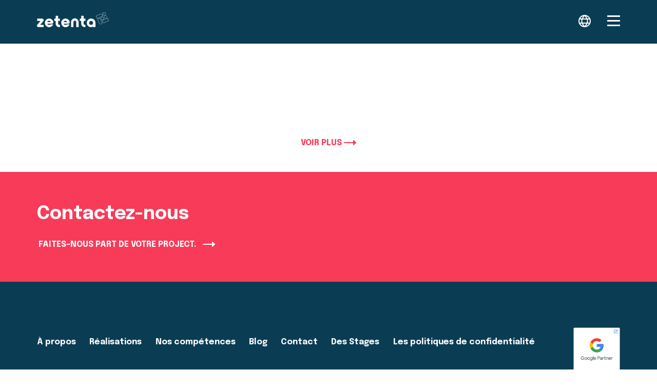

--- FILE ---
content_type: text/html; charset=UTF-8
request_url: https://www.zetenta.com/web/fr/works-fr/
body_size: 17636
content:
<!DOCTYPE html>
<html lang="fr-FR">

<head><style>img.lazy{min-height:1px}</style><link href="https://www.zetenta.com/web/wp-content/plugins/w3-total-cache/pub/js/lazyload.min.js" as="script">
  <meta charset="UTF-8">
  <meta http-equiv="X-UA-Compatible" content="IE=edge">
  <meta name="viewport" content="width=device-width, initial-scale=1.0">
  <title>
    Works-fr - Zetenta Interactive Marketing, Digital Branding and Web Agency  </title>
  <link rel="preconnect" href="https://www.google-analytics.com/" crossorigin>
  <link rel="preconnect" href="https://www.googletagmanager.com" crossorigin>
  <!-- Google Tag Manager -->
  <script>(function (w, d, s, l, i) {
      w[l] = w[l] || []; w[l].push({
        'gtm.start':
          new Date().getTime(), event: 'gtm.js'
      }); var f = d.getElementsByTagName(s)[0],
        j = d.createElement(s), dl = l != 'dataLayer' ? '&l=' + l : ''; j.async = true; j.src =
          'https://www.googletagmanager.com/gtm.js?id=' + i + dl; f.parentNode.insertBefore(j, f);
    })(window, document, 'script', 'dataLayer', 'GTM-5W2KHLW');</script>
  <!-- End Google Tag Manager -->
  <link href="https://fonts.googleapis.com/css2?family=Epilogue:wght@300;400;700;800&display=swap" rel="stylesheet">
  <!-- Favicon -->
  <link rel="shortcut icon" href="https://www.zetenta.com/web/wp-content/themes/zetenta-2023/img/Zetenta-favicon.svg" type="image/x-icon">
  <!-- CSS - STYLE -->
  <link rel="stylesheet" href="https://www.zetenta.com/web/wp-content/themes/zetenta-2023/css/min/main-style.min.css">
  <link rel="stylesheet" href="https://www.zetenta.com/web/wp-content/themes/zetenta-2023/css/min/animations.min.css">
  <link rel="stylesheet" href="https://www.zetenta.com/web/wp-content/themes/zetenta-2023/css/min/header-footer.min.css">
  <link rel="stylesheet" href="https://www.zetenta.com/web/wp-content/themes/zetenta-2023/css/min/block-contacto.min.css">
  <link rel="stylesheet" href="https://www.zetenta.com/web/wp-content/themes/zetenta-2023/css/min/trabajos.min.css">  <link href="//www.google-analytics.com" rel="dns-prefetch">
  <meta name='robots' content='index, follow, max-image-preview:large, max-snippet:-1, max-video-preview:-1' />
<link rel="alternate" href="https://www.zetenta.com/web/works/" hreflang="en" />
<link rel="alternate" href="https://www.zetenta.com/web/es/portfolio/" hreflang="es" />
<link rel="alternate" href="https://www.zetenta.com/web/fr/works-fr/" hreflang="fr" />

	<!-- This site is optimized with the Yoast SEO plugin v25.0 - https://yoast.com/wordpress/plugins/seo/ -->
	<link rel="canonical" href="https://www.zetenta.com/web/fr/works-fr/" />
	<meta property="og:locale" content="fr_FR" />
	<meta property="og:locale:alternate" content="en_US" />
	<meta property="og:locale:alternate" content="es_LA" />
	<meta property="og:type" content="article" />
	<meta property="og:title" content="Works-fr - Zetenta Interactive Marketing, Digital Branding and Web Agency" />
	<meta property="og:url" content="https://www.zetenta.com/web/fr/works-fr/" />
	<meta property="og:site_name" content="Zetenta Interactive Marketing, Digital Branding and Web Agency" />
	<meta name="twitter:card" content="summary_large_image" />
	<meta name="twitter:site" content="@zetenta" />
	<!-- / Yoast SEO plugin. -->


<style id='global-styles-inline-css' type='text/css'>
:root{--wp--preset--aspect-ratio--square: 1;--wp--preset--aspect-ratio--4-3: 4/3;--wp--preset--aspect-ratio--3-4: 3/4;--wp--preset--aspect-ratio--3-2: 3/2;--wp--preset--aspect-ratio--2-3: 2/3;--wp--preset--aspect-ratio--16-9: 16/9;--wp--preset--aspect-ratio--9-16: 9/16;--wp--preset--color--black: #000000;--wp--preset--color--cyan-bluish-gray: #abb8c3;--wp--preset--color--white: #ffffff;--wp--preset--color--pale-pink: #f78da7;--wp--preset--color--vivid-red: #cf2e2e;--wp--preset--color--luminous-vivid-orange: #ff6900;--wp--preset--color--luminous-vivid-amber: #fcb900;--wp--preset--color--light-green-cyan: #7bdcb5;--wp--preset--color--vivid-green-cyan: #00d084;--wp--preset--color--pale-cyan-blue: #8ed1fc;--wp--preset--color--vivid-cyan-blue: #0693e3;--wp--preset--color--vivid-purple: #9b51e0;--wp--preset--gradient--vivid-cyan-blue-to-vivid-purple: linear-gradient(135deg,rgba(6,147,227,1) 0%,rgb(155,81,224) 100%);--wp--preset--gradient--light-green-cyan-to-vivid-green-cyan: linear-gradient(135deg,rgb(122,220,180) 0%,rgb(0,208,130) 100%);--wp--preset--gradient--luminous-vivid-amber-to-luminous-vivid-orange: linear-gradient(135deg,rgba(252,185,0,1) 0%,rgba(255,105,0,1) 100%);--wp--preset--gradient--luminous-vivid-orange-to-vivid-red: linear-gradient(135deg,rgba(255,105,0,1) 0%,rgb(207,46,46) 100%);--wp--preset--gradient--very-light-gray-to-cyan-bluish-gray: linear-gradient(135deg,rgb(238,238,238) 0%,rgb(169,184,195) 100%);--wp--preset--gradient--cool-to-warm-spectrum: linear-gradient(135deg,rgb(74,234,220) 0%,rgb(151,120,209) 20%,rgb(207,42,186) 40%,rgb(238,44,130) 60%,rgb(251,105,98) 80%,rgb(254,248,76) 100%);--wp--preset--gradient--blush-light-purple: linear-gradient(135deg,rgb(255,206,236) 0%,rgb(152,150,240) 100%);--wp--preset--gradient--blush-bordeaux: linear-gradient(135deg,rgb(254,205,165) 0%,rgb(254,45,45) 50%,rgb(107,0,62) 100%);--wp--preset--gradient--luminous-dusk: linear-gradient(135deg,rgb(255,203,112) 0%,rgb(199,81,192) 50%,rgb(65,88,208) 100%);--wp--preset--gradient--pale-ocean: linear-gradient(135deg,rgb(255,245,203) 0%,rgb(182,227,212) 50%,rgb(51,167,181) 100%);--wp--preset--gradient--electric-grass: linear-gradient(135deg,rgb(202,248,128) 0%,rgb(113,206,126) 100%);--wp--preset--gradient--midnight: linear-gradient(135deg,rgb(2,3,129) 0%,rgb(40,116,252) 100%);--wp--preset--font-size--small: 13px;--wp--preset--font-size--medium: 20px;--wp--preset--font-size--large: 36px;--wp--preset--font-size--x-large: 42px;--wp--preset--spacing--20: 0.44rem;--wp--preset--spacing--30: 0.67rem;--wp--preset--spacing--40: 1rem;--wp--preset--spacing--50: 1.5rem;--wp--preset--spacing--60: 2.25rem;--wp--preset--spacing--70: 3.38rem;--wp--preset--spacing--80: 5.06rem;--wp--preset--shadow--natural: 6px 6px 9px rgba(0, 0, 0, 0.2);--wp--preset--shadow--deep: 12px 12px 50px rgba(0, 0, 0, 0.4);--wp--preset--shadow--sharp: 6px 6px 0px rgba(0, 0, 0, 0.2);--wp--preset--shadow--outlined: 6px 6px 0px -3px rgba(255, 255, 255, 1), 6px 6px rgba(0, 0, 0, 1);--wp--preset--shadow--crisp: 6px 6px 0px rgba(0, 0, 0, 1);}:where(.is-layout-flex){gap: 0.5em;}:where(.is-layout-grid){gap: 0.5em;}body .is-layout-flex{display: flex;}.is-layout-flex{flex-wrap: wrap;align-items: center;}.is-layout-flex > :is(*, div){margin: 0;}body .is-layout-grid{display: grid;}.is-layout-grid > :is(*, div){margin: 0;}:where(.wp-block-columns.is-layout-flex){gap: 2em;}:where(.wp-block-columns.is-layout-grid){gap: 2em;}:where(.wp-block-post-template.is-layout-flex){gap: 1.25em;}:where(.wp-block-post-template.is-layout-grid){gap: 1.25em;}.has-black-color{color: var(--wp--preset--color--black) !important;}.has-cyan-bluish-gray-color{color: var(--wp--preset--color--cyan-bluish-gray) !important;}.has-white-color{color: var(--wp--preset--color--white) !important;}.has-pale-pink-color{color: var(--wp--preset--color--pale-pink) !important;}.has-vivid-red-color{color: var(--wp--preset--color--vivid-red) !important;}.has-luminous-vivid-orange-color{color: var(--wp--preset--color--luminous-vivid-orange) !important;}.has-luminous-vivid-amber-color{color: var(--wp--preset--color--luminous-vivid-amber) !important;}.has-light-green-cyan-color{color: var(--wp--preset--color--light-green-cyan) !important;}.has-vivid-green-cyan-color{color: var(--wp--preset--color--vivid-green-cyan) !important;}.has-pale-cyan-blue-color{color: var(--wp--preset--color--pale-cyan-blue) !important;}.has-vivid-cyan-blue-color{color: var(--wp--preset--color--vivid-cyan-blue) !important;}.has-vivid-purple-color{color: var(--wp--preset--color--vivid-purple) !important;}.has-black-background-color{background-color: var(--wp--preset--color--black) !important;}.has-cyan-bluish-gray-background-color{background-color: var(--wp--preset--color--cyan-bluish-gray) !important;}.has-white-background-color{background-color: var(--wp--preset--color--white) !important;}.has-pale-pink-background-color{background-color: var(--wp--preset--color--pale-pink) !important;}.has-vivid-red-background-color{background-color: var(--wp--preset--color--vivid-red) !important;}.has-luminous-vivid-orange-background-color{background-color: var(--wp--preset--color--luminous-vivid-orange) !important;}.has-luminous-vivid-amber-background-color{background-color: var(--wp--preset--color--luminous-vivid-amber) !important;}.has-light-green-cyan-background-color{background-color: var(--wp--preset--color--light-green-cyan) !important;}.has-vivid-green-cyan-background-color{background-color: var(--wp--preset--color--vivid-green-cyan) !important;}.has-pale-cyan-blue-background-color{background-color: var(--wp--preset--color--pale-cyan-blue) !important;}.has-vivid-cyan-blue-background-color{background-color: var(--wp--preset--color--vivid-cyan-blue) !important;}.has-vivid-purple-background-color{background-color: var(--wp--preset--color--vivid-purple) !important;}.has-black-border-color{border-color: var(--wp--preset--color--black) !important;}.has-cyan-bluish-gray-border-color{border-color: var(--wp--preset--color--cyan-bluish-gray) !important;}.has-white-border-color{border-color: var(--wp--preset--color--white) !important;}.has-pale-pink-border-color{border-color: var(--wp--preset--color--pale-pink) !important;}.has-vivid-red-border-color{border-color: var(--wp--preset--color--vivid-red) !important;}.has-luminous-vivid-orange-border-color{border-color: var(--wp--preset--color--luminous-vivid-orange) !important;}.has-luminous-vivid-amber-border-color{border-color: var(--wp--preset--color--luminous-vivid-amber) !important;}.has-light-green-cyan-border-color{border-color: var(--wp--preset--color--light-green-cyan) !important;}.has-vivid-green-cyan-border-color{border-color: var(--wp--preset--color--vivid-green-cyan) !important;}.has-pale-cyan-blue-border-color{border-color: var(--wp--preset--color--pale-cyan-blue) !important;}.has-vivid-cyan-blue-border-color{border-color: var(--wp--preset--color--vivid-cyan-blue) !important;}.has-vivid-purple-border-color{border-color: var(--wp--preset--color--vivid-purple) !important;}.has-vivid-cyan-blue-to-vivid-purple-gradient-background{background: var(--wp--preset--gradient--vivid-cyan-blue-to-vivid-purple) !important;}.has-light-green-cyan-to-vivid-green-cyan-gradient-background{background: var(--wp--preset--gradient--light-green-cyan-to-vivid-green-cyan) !important;}.has-luminous-vivid-amber-to-luminous-vivid-orange-gradient-background{background: var(--wp--preset--gradient--luminous-vivid-amber-to-luminous-vivid-orange) !important;}.has-luminous-vivid-orange-to-vivid-red-gradient-background{background: var(--wp--preset--gradient--luminous-vivid-orange-to-vivid-red) !important;}.has-very-light-gray-to-cyan-bluish-gray-gradient-background{background: var(--wp--preset--gradient--very-light-gray-to-cyan-bluish-gray) !important;}.has-cool-to-warm-spectrum-gradient-background{background: var(--wp--preset--gradient--cool-to-warm-spectrum) !important;}.has-blush-light-purple-gradient-background{background: var(--wp--preset--gradient--blush-light-purple) !important;}.has-blush-bordeaux-gradient-background{background: var(--wp--preset--gradient--blush-bordeaux) !important;}.has-luminous-dusk-gradient-background{background: var(--wp--preset--gradient--luminous-dusk) !important;}.has-pale-ocean-gradient-background{background: var(--wp--preset--gradient--pale-ocean) !important;}.has-electric-grass-gradient-background{background: var(--wp--preset--gradient--electric-grass) !important;}.has-midnight-gradient-background{background: var(--wp--preset--gradient--midnight) !important;}.has-small-font-size{font-size: var(--wp--preset--font-size--small) !important;}.has-medium-font-size{font-size: var(--wp--preset--font-size--medium) !important;}.has-large-font-size{font-size: var(--wp--preset--font-size--large) !important;}.has-x-large-font-size{font-size: var(--wp--preset--font-size--x-large) !important;}
:where(.wp-block-post-template.is-layout-flex){gap: 1.25em;}:where(.wp-block-post-template.is-layout-grid){gap: 1.25em;}
:where(.wp-block-columns.is-layout-flex){gap: 2em;}:where(.wp-block-columns.is-layout-grid){gap: 2em;}
:root :where(.wp-block-pullquote){font-size: 1.5em;line-height: 1.6;}
</style>
<link rel='stylesheet' id='zetenta-styles-css' href='https://www.zetenta.com/web/wp-content/themes/zetenta-2023/css/min/animations.min.css?ver=6.6.4' type='text/css' media='all' />
<script type="text/javascript" src="https://www.zetenta.com/web/wp-includes/js/jquery/jquery.min.js?ver=3.7.1" id="jquery-core-js"></script>
<script type="text/javascript" id="contact-form-js-extra">
/* <![CDATA[ */
var localize = {"ajax_url":"https:\/\/www.zetenta.com\/web\/wp-admin\/admin-ajax.php"};
/* ]]> */
</script>
<script type="text/javascript" src="https://www.zetenta.com/web/wp-content/themes/zetenta-2023/js/contact-form.js?ver=6.6.4" id="contact-form-js"></script>
<meta name="cdp-version" content="1.5.0" /></head>

<body class="page-template page-template-templates-pages page-template-template-trabajos page-template-templates-pagestemplate-trabajos-php page page-id-1924" data-barba="wrapper">
  <!-- Google Tag Manager (noscript) -->
  <noscript>
    <iframe src="https://www.googletagmanager.com/ns.html?id=GTM-5W2KHLW" height="0" width="0"
      style="display:none;visibility:hidden"></iframe>
  </noscript>
  <!-- End Google Tag Manager (noscript) -->
  <input id="dominio" type="hidden" value="https://www.zetenta.com/web">
  <header >
    <div class="w-1200">
      <nav class="nav-desk">
        <div class="d-flex row p-3">
                    <a href="https://www.zetenta.com/web/fr/" class="cont-logo mr-auto" title="Zetenta">
            <svg xmlns="https://www.w3.org/2000/svg" width="140.307" height="28.62" viewBox="0 0 140.307 28.62">
              <g data-name="Grupo 1566" transform="translate(-225.56 -5)">
                <g data-name="Grupo 1566" transform="translate(225.56 11.549)">
                  <path data-name="Trazado 519"
                    d="M14.632,33.683H5.285a5.4,5.4,0,0,1-2.378-.392,2.393,2.393,0,0,1-1.293-2.275,3.012,3.012,0,0,1,.321-1.381A9.61,9.61,0,0,1,3.207,27.9l5.408-6.222h-6.5V17.351h8.3a12.146,12.146,0,0,1,1.954.1,3.25,3.25,0,0,1,1.115.457,2.64,2.64,0,0,1,1.3,2.377,2.855,2.855,0,0,1-.265,1.226,6.993,6.993,0,0,1-1.037,1.431L7.928,29.354h6.7v4.329Z"
                    transform="translate(-1.613 -11.801)" fill="#fff" fill-rule="evenodd" />
                  <path data-name="Trazado 520"
                    d="M26.524,23.836h6.812A3.392,3.392,0,0,0,30,21.484a3.729,3.729,0,0,0-2.152.631A3.417,3.417,0,0,0,26.524,23.836Zm11.492,4.519a8.377,8.377,0,0,1-1.878,3,8.179,8.179,0,0,1-6,2.462,7.956,7.956,0,0,1-6.262-2.785,8.258,8.258,0,0,1-2.116-5.614A7.958,7.958,0,0,1,24.45,19.28a8.056,8.056,0,0,1,5.672-2.173,8.1,8.1,0,0,1,6.113,2.6,6.739,6.739,0,0,1,2.1,4.629,2.531,2.531,0,0,1-1,2.1,4.273,4.273,0,0,1-2.692.78H26.679a3.508,3.508,0,0,0,3.379,2.259,3.907,3.907,0,0,0,2.665-1.129h5.293Z"
                    transform="translate(-6.376 -11.743)" fill="#fff" fill-rule="evenodd" />
                  <path data-name="Trazado 521"
                    d="M48.664,20.105h-2.8V15.633h2.8V10.082H53.37v5.551h3.454v4.472H53.37v3.286a18.122,18.122,0,0,0,.082,2.209,2.5,2.5,0,0,0,.353.964q.714,1.095,3,1.059V32c-.29.007-.608.011-.949.011q-4.8,0-6.618-3.9a5.015,5.015,0,0,1-.467-1.645q-.088-.842-.11-3.519V20.105Z"
                    transform="translate(-12.075 -10.082)" fill="#fff" fill-rule="evenodd" />
                  <path data-name="Trazado 522"
                    d="M68.413,23.836h6.811a3.4,3.4,0,0,0-3.338-2.352,3.743,3.743,0,0,0-2.154.631A3.447,3.447,0,0,0,68.413,23.836ZM79.9,28.355a8.408,8.408,0,0,1-1.878,3,8.189,8.189,0,0,1-6.005,2.462,7.969,7.969,0,0,1-6.263-2.785,8.276,8.276,0,0,1-2.112-5.614,7.954,7.954,0,0,1,2.688-6.134,8.488,8.488,0,0,1,11.79.431,6.753,6.753,0,0,1,2.1,4.629,2.524,2.524,0,0,1-1,2.1,4.262,4.262,0,0,1-2.688.78H68.569a3.5,3.5,0,0,0,3.378,2.259,3.906,3.906,0,0,0,2.666-1.129H79.9Z"
                    transform="translate(-16.28 -11.743)" fill="#fff" fill-rule="evenodd" />
                  <path data-name="Trazado 523"
                    d="M103.561,33.539H98.856V24.872a5.527,5.527,0,0,0-.374-2.444,2.322,2.322,0,0,0-.951-.942,2.632,2.632,0,0,0-1.322-.372,2.978,2.978,0,0,0-2.354,1.315,2.479,2.479,0,0,0-.3.851,14.3,14.3,0,0,0-.057,1.629V33.54h-4.71V25.093a12.309,12.309,0,0,1,.318-3.075,6.731,6.731,0,0,1,1.123-2.28,7.757,7.757,0,0,1,2.562-2.167,7.359,7.359,0,0,1,8.067.835,6.912,6.912,0,0,1,2.062,2.714,9.964,9.964,0,0,1,.639,3.807Z"
                    transform="translate(-22.226 -11.656)" fill="#fff" fill-rule="evenodd" />
                  <path data-name="Trazado 524"
                    d="M114,20.105h-2.8V15.633H114V10.082H118.7v5.551h3.456v4.472H118.7v3.286a18.465,18.465,0,0,0,.079,2.209,2.516,2.516,0,0,0,.352.964c.477.73,1.474,1.083,3,1.059V32c-.29.007-.605.011-.951.011q-4.8,0-6.617-3.9a5.05,5.05,0,0,1-.467-1.645q-.089-.842-.108-3.519V20.105Z"
                    transform="translate(-27.523 -10.082)" fill="#fff" fill-rule="evenodd" />
                  <path data-name="Trazado 525"
                    d="M137.479,21.625a3.57,3.57,0,0,0-2.944,1.43,3.962,3.962,0,0,0,.375,5.32,3.652,3.652,0,0,0,2.629,1.062,3.5,3.5,0,0,0,2.9-1.432,3.985,3.985,0,0,0,.853-2.436,3.878,3.878,0,0,0-1.423-3.052A3.711,3.711,0,0,0,137.479,21.625Zm8.572,12h-4.707V32.29a7.78,7.78,0,0,1-4.388,1.523,7.274,7.274,0,0,1-3.771-1.092,8.394,8.394,0,0,1-2.945-2.853,8.178,8.178,0,0,1-1.263-4.371,8.027,8.027,0,0,1,2.585-6.02,8.3,8.3,0,0,1,5.922-2.371,8.39,8.39,0,0,1,5.172,1.721,7.888,7.888,0,0,1,2.594,3.143,11.042,11.042,0,0,1,.8,4.49v7.165Z"
                    transform="translate(-31.727 -11.743)" fill="#fff" fill-rule="evenodd" />
                </g>
                <g data-name="Grupo 1567" transform="translate(340.797 5)">
                  <path data-name="Trazado 526"
                    d="M162.911,28.121a2.9,2.9,0,0,1-2.61-1.647l-2.79-5.881a2.883,2.883,0,0,1,1.375-3.825,2.854,2.854,0,0,1,1.222-.273,2.9,2.9,0,0,1,2.614,1.643l2.786,5.88a2.875,2.875,0,0,1-2.6,4.1Zm-2.8-11.205a2.432,2.432,0,0,0-1.042.232,2.462,2.462,0,0,0-1.174,3.264l2.788,5.881A2.477,2.477,0,0,0,162.91,27.7a2.453,2.453,0,0,0,2.217-3.5l-2.788-5.88A2.478,2.478,0,0,0,160.107,16.916Z"
                    transform="translate(-153.647 -5.05)" fill="#fff" />
                  <path data-name="Trazado 527"
                    d="M171.606,25.144h0A2.9,2.9,0,0,1,169,23.5a2.876,2.876,0,0,1,1.372-3.825l8.484-3.993a.213.213,0,0,1,.28.1l2.28,4.817a.211.211,0,0,1,.008.161.207.207,0,0,1-.109.119l-8.481,3.99A2.864,2.864,0,0,1,171.606,25.144Zm7.235-8.991-8.294,3.9a2.457,2.457,0,0,0-1.172,3.264,2.479,2.479,0,0,0,2.23,1.4h0a2.438,2.438,0,0,0,1.045-.234l8.29-3.9Z"
                    transform="translate(-156.361 -4.853)" fill="#fff" />
                  <path data-name="Trazado 528"
                    d="M155.027,14.615a.211.211,0,0,1-.191-.121l-2.282-4.815a.21.21,0,0,1-.008-.161.206.206,0,0,1,.108-.119l8.483-3.987a2.839,2.839,0,0,1,1.225-.277,2.893,2.893,0,0,1,2.607,1.645A2.876,2.876,0,0,1,163.6,10.6l-8.479,3.99A.2.2,0,0,1,155.027,14.615Zm-2-4.925,2.1,4.435,8.29-3.9a2.456,2.456,0,0,0,1.174-3.262,2.468,2.468,0,0,0-2.227-1.4,2.406,2.406,0,0,0-1.045.237Z"
                    transform="translate(-152.535 -2.363)" fill="#fff" />
                  <path data-name="Trazado 529"
                    d="M172.364,7.306a2.9,2.9,0,1,1,2.734-1.92A2.894,2.894,0,0,1,172.364,7.306Zm0-5.381a2.494,2.494,0,0,0-2.343,1.645,2.471,2.471,0,0,0,1.5,3.169,2.488,2.488,0,0,0,3.181-1.5,2.475,2.475,0,0,0-1.5-3.173A2.48,2.48,0,0,0,172.364,1.926Z"
                    transform="translate(-156.535 -1.505)" fill="#fff" />
                  <path data-name="Trazado 530"
                    d="M175.939,14.942a2.922,2.922,0,0,1-2.637-1.67,2.87,2.87,0,0,1-.107-2.21,2.913,2.913,0,0,1,5.373-.255,2.878,2.878,0,0,1,.106,2.212A2.912,2.912,0,0,1,175.939,14.942Zm0-5.381a2.491,2.491,0,0,0-2.343,1.642,2.458,2.458,0,0,0,.09,1.889,2.484,2.484,0,0,0,1.416,1.282,2.487,2.487,0,0,0,3.181-1.5,2.477,2.477,0,0,0-1.5-3.17A2.522,2.522,0,0,0,175.935,9.561Z"
                    transform="translate(-157.379 -3.31)" fill="#fff" />
                  <path data-name="Trazado 531"
                    d="M168.044,18.609a2.922,2.922,0,0,1-.984-.172,2.9,2.9,0,0,1-1.757-3.709,2.908,2.908,0,1,1,2.741,3.88Zm0-5.381a2.5,2.5,0,0,0-2.343,1.643,2.473,2.473,0,0,0,1.5,3.169,2.48,2.48,0,1,0,1.68-4.667A2.534,2.534,0,0,0,168.042,13.228Z"
                    transform="translate(-155.513 -4.177)" fill="#fff" />
                </g>
              </g>
            </svg>
          </a>
          <div class="content-icon-header d-flex row ml-auto">
                          <div class="global-icon col-6 d-flex align-items-center hidden-md-down">
                <div class="lang-open" onclick="openLan()">
                  <svg xmlns="https://www.w3.org/2000/svg" width="24" height="24" viewBox="0 0 24 24">
                    <path
                      d="M12,0A12,12,0,1,0,24,12,12,12,0,0,0,12,0Zm8.647,7H17.426a19.676,19.676,0,0,0-2.821-4.644A10.031,10.031,0,0,1,20.647,7ZM16.5,12a10.211,10.211,0,0,1-.476,3H7.976A10.211,10.211,0,0,1,7.5,12a10.211,10.211,0,0,1,.476-3h8.048a10.211,10.211,0,0,1,.476,3ZM8.778,17h6.444A19.614,19.614,0,0,1,12,21.588,19.57,19.57,0,0,1,8.778,17Zm0-10A19.614,19.614,0,0,1,12,2.412,19.57,19.57,0,0,1,15.222,7ZM9.4,2.356A19.676,19.676,0,0,0,6.574,7H3.353A10.031,10.031,0,0,1,9.4,2.356ZM2.461,9H5.9a12.016,12.016,0,0,0-.4,3,12.016,12.016,0,0,0,.4,3H2.461a9.992,9.992,0,0,1,0-6Zm.892,8H6.574A19.676,19.676,0,0,0,9.4,21.644,10.031,10.031,0,0,1,3.353,17ZM14.6,21.644A19.676,19.676,0,0,0,17.426,17h3.221a10.031,10.031,0,0,1-6.042,4.644ZM21.539,15H18.1a12.016,12.016,0,0,0,.4-3,12.016,12.016,0,0,0-.4-3h3.437a9.992,9.992,0,0,1,0,6Z"
                      fill="#fff" />
                  </svg>
                </div>
                <div class="lang-close d-none" onclick="closeLan()">
                  <svg xmlns="https://www.w3.org/2000/svg" width="24" height="24" viewBox="0 0 24 24">
                    <path
                      d="M12,0A12,12,0,1,0,24,12,12,12,0,0,0,12,0Zm8.647,7H17.426a19.676,19.676,0,0,0-2.821-4.644A10.031,10.031,0,0,1,20.647,7ZM16.5,12a10.211,10.211,0,0,1-.476,3H7.976A10.211,10.211,0,0,1,7.5,12a10.211,10.211,0,0,1,.476-3h8.048a10.211,10.211,0,0,1,.476,3ZM8.778,17h6.444A19.614,19.614,0,0,1,12,21.588,19.57,19.57,0,0,1,8.778,17Zm0-10A19.614,19.614,0,0,1,12,2.412,19.57,19.57,0,0,1,15.222,7ZM9.4,2.356A19.676,19.676,0,0,0,6.574,7H3.353A10.031,10.031,0,0,1,9.4,2.356ZM2.461,9H5.9a12.016,12.016,0,0,0-.4,3,12.016,12.016,0,0,0,.4,3H2.461a9.992,9.992,0,0,1,0-6Zm.892,8H6.574A19.676,19.676,0,0,0,9.4,21.644,10.031,10.031,0,0,1,3.353,17ZM14.6,21.644A19.676,19.676,0,0,0,17.426,17h3.221a10.031,10.031,0,0,1-6.042,4.644ZM21.539,15H18.1a12.016,12.016,0,0,0,.4-3,12.016,12.016,0,0,0-.4-3h3.437a9.992,9.992,0,0,1,0,6Z"
                      fill="#fff" />
                  </svg>
                </div>
              </div>
                        <div class="col-6">
              <input class="menu-btn" type="checkbox" id="menu-btn">
              <label class="container" for="menu-btn" onclick="myFunction(this)">
                <div class="bar1 em"></div>
                <div class="bar2 was"></div>
                <div class="bar3 here"></div>
              </label>
              <ul id="menu" class="menu d-flex col justify-content-center align-items-center">
                <li class="prinpal-links-header text-center">
                                    <a href="https://www.zetenta.com/web/fr/" class="header-link text-bold menu-home" title="Home">
                    Accueil                  </a>
                </li>
                <li class="prinpal-links-header text-center">
                                    <a href="https://www.zetenta.com/web/about-fr/" class="header-link text-bold menu-nosotros" title="About Us">
                    À propos                  </a>
                </li>
                <li class="prinpal-links-header text-center">
                                    <a href="https://www.zetenta.com/web/fr/services-fr/" class="header-link text-bold menu-servicios"
                    title="services" data-barba-prevent="self"><!-- evita que Barba.js intercepte -->
                    Nos compétences                  </a>
                </li>

                <li class="prinpal-links-header text-center">
                                    <a href="https://www.zetenta.com/web/works-fr/" class="header-link text-bold menu-trabajos" title="Works">
                    Réalisations                  </a>
                </li>
                <li class="prinpal-links-header text-center">
                                    <a href="https://www.zetenta.com/web/blog-fr/" class="header-link text-bold menu-blog" title="Blog">
                    Blog
                  </a>
                </li>
                <li class="prinpal-links-header text-center">
                                    <a href="https://www.zetenta.com/web/contact-fr/" class="header-link text-bold menu-contacto" title="Contacto">
                    Contact                  </a>
                </li>
                <li class="hidden-md-up">
                  <nav class="lang-menu d-flex row m-auto">
                                        <a href="https://www.zetenta.com/web/works/" title="English"
                      class="lang-link text-center text-bold ">ENG</a>
                    <a href="https://www.zetenta.com/web/es/portfolio/" title="Español"
                      class="lang-link text-center text-bold ">ESP</a>
                    <a href="https://www.zetenta.com/web/fr/works-fr/" title="Frances"
                      class="lang-link text-center text-bold lang-link-active">FRA</a>
                  </nav>
                </li>
              </ul>
            </div>
            <div class="position-absolute t-0 bg-blue content-lang d-none">
              <ul class="lang-list">
                                <li class="lang"><a href="https://www.zetenta.com/web/works/" title="English"
                    class="color-yellow text-center color-white text-regular ">English</a>
                </li>
                <li class="lang"><a href="https://www.zetenta.com/web/es/portfolio/" title="Español"
                    class="color-yellow text-center color-white text-regular ">Español</a>
                </li>
                <li class="lang"><a href="https://www.zetenta.com/web/fr/works-fr/" title="Frances"
                    class="color-yellow text-center color-white text-regular lang-act">Français</a>
                </li>
              </ul>
            </div>
          </div>
        </div>
      </nav>
    </div>
  </header>
<main>
    <!-- SECTION 1 -->
    <section class="section-1 bg-white">
        <div class="w-1200">
            <div class="content-section-1 d-flex col">
                <div class="content-works tile section-row">

                    
                            <a href="https://www.zetenta.com/web/portfolio/clarin-recetas/?fr" class="section-col card d-block  h-100 position-relative " id="post-3154">

                                                                                                        <img src="data:image/svg+xml,%3Csvg%20xmlns='http://www.w3.org/2000/svg'%20viewBox='0%200%201440%20812'%3E%3C/svg%3E" data-src="https://www.zetenta.com/web/wp-content/uploads/2025/10/Thumbnail-recetas-desktop-1.png" alt="" class="img-cover img-work position-absolute t-0 b-0 r-0 l-0 z-index-1 hidden-md-down lazy">
                                
                                                                                                        <img src="data:image/svg+xml,%3Csvg%20xmlns='http://www.w3.org/2000/svg'%20viewBox='0%200%20808%20648'%3E%3C/svg%3E" data-src="https://www.zetenta.com/web/wp-content/uploads/2025/10/Thumbnail-recetas-mobile-1.png" alt="" class="img-cover img-work position-absolute t-0 b-0 r-0 l-0 z-index-1 hidden-md-up lazy">
                                                            

                            </a>



                    
                            <a href="https://www.zetenta.com/web/portfolio/go-building/?fr" class="section-col card d-block  h-100 position-relative " id="post-3146">

                                                                                                        <img src="data:image/svg+xml,%3Csvg%20xmlns='http://www.w3.org/2000/svg'%20viewBox='0%200%201440%20812'%3E%3C/svg%3E" data-src="https://www.zetenta.com/web/wp-content/uploads/2025/10/Thumbnail-desktop-1.png" alt="" class="img-cover img-work position-absolute t-0 b-0 r-0 l-0 z-index-1 hidden-md-down lazy">
                                
                                                                                                        <img src="data:image/svg+xml,%3Csvg%20xmlns='http://www.w3.org/2000/svg'%20viewBox='0%200%20808%20648'%3E%3C/svg%3E" data-src="https://www.zetenta.com/web/wp-content/uploads/2025/10/Thumbnail-mobile-2.png" alt="" class="img-cover img-work position-absolute t-0 b-0 r-0 l-0 z-index-1 hidden-md-up lazy">
                                                            

                            </a>



                    
                            <a href="https://www.zetenta.com/web/portfolio/aranalfe/?fr" class="section-col card d-block  h-100 position-relative " id="post-3138">

                                                                                                        <img src="data:image/svg+xml,%3Csvg%20xmlns='http://www.w3.org/2000/svg'%20viewBox='0%200%201440%20812'%3E%3C/svg%3E" data-src="https://www.zetenta.com/web/wp-content/uploads/2025/10/Thumbnail-1-1.png" alt="" class="img-cover img-work position-absolute t-0 b-0 r-0 l-0 z-index-1 hidden-md-down lazy">
                                
                                                                                                        <img src="data:image/svg+xml,%3Csvg%20xmlns='http://www.w3.org/2000/svg'%20viewBox='0%200%20808%20648'%3E%3C/svg%3E" data-src="https://www.zetenta.com/web/wp-content/uploads/2025/10/Thumbnail-mobile-1.png" alt="" class="img-cover img-work position-absolute t-0 b-0 r-0 l-0 z-index-1 hidden-md-up lazy">
                                                            

                            </a>



                    
                            <a href="https://www.zetenta.com/web/portfolio/stickstone/?fr" class="section-col card d-block  h-100 position-relative " id="post-3132">

                                                                                                        <img src="data:image/svg+xml,%3Csvg%20xmlns='http://www.w3.org/2000/svg'%20viewBox='0%200%201440%20812'%3E%3C/svg%3E" data-src="https://www.zetenta.com/web/wp-content/uploads/2025/10/Thumbnail-StickStone-desktop-1.png" alt="" class="img-cover img-work position-absolute t-0 b-0 r-0 l-0 z-index-1 hidden-md-down lazy">
                                
                                                                                                        <img src="data:image/svg+xml,%3Csvg%20xmlns='http://www.w3.org/2000/svg'%20viewBox='0%200%20808%20648'%3E%3C/svg%3E" data-src="https://www.zetenta.com/web/wp-content/uploads/2025/10/Thumbnail-StickStone-mobile-1.png" alt="" class="img-cover img-work position-absolute t-0 b-0 r-0 l-0 z-index-1 hidden-md-up lazy">
                                                            

                            </a>



                    
                            <a href="https://www.zetenta.com/web/portfolio/via-cargo/?fr" class="section-col card d-block  h-100 position-relative " id="post-3123">

                                                                                                        <img src="data:image/svg+xml,%3Csvg%20xmlns='http://www.w3.org/2000/svg'%20viewBox='0%200%201440%20812'%3E%3C/svg%3E" data-src="https://www.zetenta.com/web/wp-content/uploads/2025/10/Thumbnail.png" alt="" class="img-cover img-work position-absolute t-0 b-0 r-0 l-0 z-index-1 hidden-md-down lazy">
                                
                                                                                                        <img src="data:image/svg+xml,%3Csvg%20xmlns='http://www.w3.org/2000/svg'%20viewBox='0%200%20808%20648'%3E%3C/svg%3E" data-src="https://www.zetenta.com/web/wp-content/uploads/2025/10/Thumbnail_mobile.png" alt="" class="img-cover img-work position-absolute t-0 b-0 r-0 l-0 z-index-1 hidden-md-up lazy">
                                                            

                            </a>



                    
                            <a href="https://www.zetenta.com/web/portfolio/criba-real-estate/?fr" class="section-col card d-block  h-100 position-relative " id="post-3052">

                                                                                                        <img src="data:image/svg+xml,%3Csvg%20xmlns='http://www.w3.org/2000/svg'%20viewBox='0%200%202160%201218'%3E%3C/svg%3E" data-src="https://www.zetenta.com/web/wp-content/uploads/2025/09/Thumb-works-desktop-Criba-1.png" alt="" class="img-cover img-work position-absolute t-0 b-0 r-0 l-0 z-index-1 hidden-md-down lazy">
                                
                                                                                                        <img src="data:image/svg+xml,%3Csvg%20xmlns='http://www.w3.org/2000/svg'%20viewBox='0%200%20404%20404'%3E%3C/svg%3E" data-src="https://www.zetenta.com/web/wp-content/uploads/2025/09/Thumb-works-mobile-Criba.png" alt="" class="img-cover img-work position-absolute t-0 b-0 r-0 l-0 z-index-1 hidden-md-up lazy">
                                                            

                            </a>



                    
                            <a href="https://www.zetenta.com/web/portfolio/tromen/?fr" class="section-col card d-block  h-100 position-relative " id="post-3041">

                                                                                                        <img src="data:image/svg+xml,%3Csvg%20xmlns='http://www.w3.org/2000/svg'%20viewBox='0%200%201440%20812'%3E%3C/svg%3E" data-src="https://www.zetenta.com/web/wp-content/uploads/2025/09/Thumb-works-desktop-Tromen-2.png" alt="" class="img-cover img-work position-absolute t-0 b-0 r-0 l-0 z-index-1 hidden-md-down lazy">
                                
                                                                                                        <img src="data:image/svg+xml,%3Csvg%20xmlns='http://www.w3.org/2000/svg'%20viewBox='0%200%20808%20648'%3E%3C/svg%3E" data-src="https://www.zetenta.com/web/wp-content/uploads/2025/09/Thumb-works-mobile-Tromen_v2.png" alt="" class="img-cover img-work position-absolute t-0 b-0 r-0 l-0 z-index-1 hidden-md-up lazy">
                                                            

                            </a>



                    
                            <a href="https://www.zetenta.com/web/portfolio/ualter-ai/?fr" class="section-col card d-block  h-100 position-relative " id="post-2722">

                                                                                                        <img src="data:image/svg+xml,%3Csvg%20xmlns='http://www.w3.org/2000/svg'%20viewBox='0%200%20736%20414'%3E%3C/svg%3E" data-src="https://www.zetenta.com/web/wp-content/uploads/2024/06/Thumbnails-–-Ualter.png" alt="" class="img-cover img-work position-absolute t-0 b-0 r-0 l-0 z-index-1 hidden-md-down lazy">
                                
                                                                                                        <img src="data:image/svg+xml,%3Csvg%20xmlns='http://www.w3.org/2000/svg'%20viewBox='0%200%20736%20414'%3E%3C/svg%3E" data-src="https://www.zetenta.com/web/wp-content/uploads/2024/06/Thumbnails-–-Ualter.png" alt="" class="img-cover img-work position-absolute t-0 b-0 r-0 l-0 z-index-1 hidden-md-up lazy">
                                                            

                            </a>



                    
                            <a href="https://www.zetenta.com/web/portfolio/la-boite-aux-enfants/?fr" class="section-col card d-block  h-100 position-relative " id="post-2742">

                                                                                                        <img src="data:image/svg+xml,%3Csvg%20xmlns='http://www.w3.org/2000/svg'%20viewBox='0%200%20736%20414'%3E%3C/svg%3E" data-src="https://www.zetenta.com/web/wp-content/uploads/2024/06/Thumbnails-–-LBAE.png" alt="" class="img-cover img-work position-absolute t-0 b-0 r-0 l-0 z-index-1 hidden-md-down lazy">
                                
                                                                                                        <img src="data:image/svg+xml,%3Csvg%20xmlns='http://www.w3.org/2000/svg'%20viewBox='0%200%20736%20414'%3E%3C/svg%3E" data-src="https://www.zetenta.com/web/wp-content/uploads/2024/06/Thumbnails-–-LBAE.png" alt="" class="img-cover img-work position-absolute t-0 b-0 r-0 l-0 z-index-1 hidden-md-up lazy">
                                                            

                            </a>



                    
                            <a href="https://www.zetenta.com/web/portfolio/grupo-hz/?fr" class="section-col card d-block  h-100 position-relative " id="post-2737">

                                                                                                        <img src="data:image/svg+xml,%3Csvg%20xmlns='http://www.w3.org/2000/svg'%20viewBox='0%200%20736%20414'%3E%3C/svg%3E" data-src="https://www.zetenta.com/web/wp-content/uploads/2024/06/Thumbnails-–-GrupoHZ.png" alt="" class="img-cover img-work position-absolute t-0 b-0 r-0 l-0 z-index-1 hidden-md-down lazy">
                                
                                                                                                        <img src="data:image/svg+xml,%3Csvg%20xmlns='http://www.w3.org/2000/svg'%20viewBox='0%200%20736%20414'%3E%3C/svg%3E" data-src="https://www.zetenta.com/web/wp-content/uploads/2024/06/Thumbnails-–-GrupoHZ.png" alt="" class="img-cover img-work position-absolute t-0 b-0 r-0 l-0 z-index-1 hidden-md-up lazy">
                                                            

                            </a>



                    
                            <a href="https://www.zetenta.com/web/portfolio/chango/?fr" class="section-col card d-block  h-100 position-relative " id="post-2728">

                                                                                                        <img src="data:image/svg+xml,%3Csvg%20xmlns='http://www.w3.org/2000/svg'%20viewBox='0%200%20736%20414'%3E%3C/svg%3E" data-src="https://www.zetenta.com/web/wp-content/uploads/2024/06/Thumbnails-Chango.png" alt="" class="img-cover img-work position-absolute t-0 b-0 r-0 l-0 z-index-1 hidden-md-down lazy">
                                
                                                                    <img src="data:image/svg+xml,%3Csvg%20xmlns='http://www.w3.org/2000/svg'%20viewBox='0%200%20736%20414'%3E%3C/svg%3E" data-src="https://www.zetenta.com/web/wp-content/uploads/2024/06/Thumbnails-Chango.png" alt="" class="img-cover img-work position-absolute t-0 b-0 r-0 l-0 z-index-1 hidden-md-up lazy">
                                                            

                            </a>



                    
                            <a href="https://www.zetenta.com/web/portfolio/mezcal-union/?fr" class="section-col card d-block  h-100 position-relative " id="post-2710">

                                                                                                        <img src="data:image/svg+xml,%3Csvg%20xmlns='http://www.w3.org/2000/svg'%20viewBox='0%200%20736%20414'%3E%3C/svg%3E" data-src="https://www.zetenta.com/web/wp-content/uploads/2024/05/Thumbnails-–-Mezcal-Union-1.png" alt="" class="img-cover img-work position-absolute t-0 b-0 r-0 l-0 z-index-1 hidden-md-down lazy">
                                
                                                                                                        <img src="data:image/svg+xml,%3Csvg%20xmlns='http://www.w3.org/2000/svg'%20viewBox='0%200%20736%20414'%3E%3C/svg%3E" data-src="https://www.zetenta.com/web/wp-content/uploads/2024/05/Thumbnails-–-Mezcal-Union-1.png" alt="" class="img-cover img-work position-absolute t-0 b-0 r-0 l-0 z-index-1 hidden-md-up lazy">
                                                            

                            </a>



                    
                            <a href="https://www.zetenta.com/web/portfolio/mercantil-andina/?fr" class="section-col card d-block  h-100 position-relative d-none" id="post-2614">

                                                                                                        <img src="data:image/svg+xml,%3Csvg%20xmlns='http://www.w3.org/2000/svg'%20viewBox='0%200%20736%20414'%3E%3C/svg%3E" data-src="https://www.zetenta.com/web/wp-content/uploads/2023/08/Portada_MA.jpg" alt="" class="img-cover img-work position-absolute t-0 b-0 r-0 l-0 z-index-1 hidden-md-down lazy">
                                
                                                                                                        <img src="data:image/svg+xml,%3Csvg%20xmlns='http://www.w3.org/2000/svg'%20viewBox='0%200%20225%20180'%3E%3C/svg%3E" data-src="https://www.zetenta.com/web/wp-content/uploads/2023/08/Portada_MA-mobile.jpg" alt="" class="img-cover img-work position-absolute t-0 b-0 r-0 l-0 z-index-1 hidden-md-up lazy">
                                                            

                            </a>



                    
                            <a href="https://www.zetenta.com/web/portfolio/bambu-ex/?fr" class="section-col card d-block  h-100 position-relative d-none" id="post-2603">

                                                                                                        <img src="data:image/svg+xml,%3Csvg%20xmlns='http://www.w3.org/2000/svg'%20viewBox='0%200%20368%20207'%3E%3C/svg%3E" data-src="https://www.zetenta.com/web/wp-content/uploads/2023/08/Portada_BambuEX.png" alt="" class="img-cover img-work position-absolute t-0 b-0 r-0 l-0 z-index-1 hidden-md-down lazy">
                                
                                                                                                        <img src="data:image/svg+xml,%3Csvg%20xmlns='http://www.w3.org/2000/svg'%20viewBox='0%200%20225%20180'%3E%3C/svg%3E" data-src="https://www.zetenta.com/web/wp-content/uploads/2023/08/Portada_BambuEX-mobile.jpg" alt="" class="img-cover img-work position-absolute t-0 b-0 r-0 l-0 z-index-1 hidden-md-up lazy">
                                                            

                            </a>



                    
                            <a href="https://www.zetenta.com/web/portfolio/ayres-studios/?fr" class="section-col card d-block  h-100 position-relative d-none" id="post-2463">

                                                                                                        <img src="data:image/svg+xml,%3Csvg%20xmlns='http://www.w3.org/2000/svg'%20viewBox='0%200%20736%20414'%3E%3C/svg%3E" data-src="https://www.zetenta.com/web/wp-content/uploads/2023/08/Portada_Ayres-Studios.jpg" alt="" class="img-cover img-work position-absolute t-0 b-0 r-0 l-0 z-index-1 hidden-md-down lazy">
                                
                                                                                                        <img src="data:image/svg+xml,%3Csvg%20xmlns='http://www.w3.org/2000/svg'%20viewBox='0%200%20225%20180'%3E%3C/svg%3E" data-src="https://www.zetenta.com/web/wp-content/uploads/2023/08/Portada_Ayres-Studios-mobile.jpg" alt="" class="img-cover img-work position-absolute t-0 b-0 r-0 l-0 z-index-1 hidden-md-up lazy">
                                                            

                            </a>



                    
                            <a href="https://www.zetenta.com/web/portfolio/the-bar-peru/?fr" class="section-col card d-block  h-100 position-relative d-none" id="post-2564">

                                                                                                        <img src="data:image/svg+xml,%3Csvg%20xmlns='http://www.w3.org/2000/svg'%20viewBox='0%200%20552%20311'%3E%3C/svg%3E" data-src="https://www.zetenta.com/web/wp-content/uploads/2023/08/Portada_TBP-1-1.jpg" alt="" class="img-cover img-work position-absolute t-0 b-0 r-0 l-0 z-index-1 hidden-md-down lazy">
                                
                                                                                                        <img src="data:image/svg+xml,%3Csvg%20xmlns='http://www.w3.org/2000/svg'%20viewBox='0%200%20368%20207'%3E%3C/svg%3E" data-src="https://www.zetenta.com/web/wp-content/uploads/2023/08/Portada_TBP-1.jpg" alt="" class="img-cover img-work position-absolute t-0 b-0 r-0 l-0 z-index-1 hidden-md-up lazy">
                                                            

                            </a>



                    
                            <a href="https://www.zetenta.com/web/portfolio/aeroclub-capitan-sarmiento/?fr" class="section-col card d-block  h-100 position-relative d-none" id="post-2471">

                                                                                                        <img src="data:image/svg+xml,%3Csvg%20xmlns='http://www.w3.org/2000/svg'%20viewBox='0%200%20552%20311'%3E%3C/svg%3E" data-src="https://www.zetenta.com/web/wp-content/uploads/2023/08/Portada_Aeroclub-2.jpg" alt="" class="img-cover img-work position-absolute t-0 b-0 r-0 l-0 z-index-1 hidden-md-down lazy">
                                
                                                                                                        <img src="data:image/svg+xml,%3Csvg%20xmlns='http://www.w3.org/2000/svg'%20viewBox='0%200%201869%201350'%3E%3C/svg%3E" data-src="https://www.zetenta.com/web/wp-content/uploads/2023/08/Zetenta-Redes-Aeroclub_CapSarmiento-1-–-1.jpg" alt="" class="img-cover img-work position-absolute t-0 b-0 r-0 l-0 z-index-1 hidden-md-up lazy">
                                                            

                            </a>



                    
                            <a href="https://www.zetenta.com/web/portfolio/ayres-desarrollos/?fr" class="section-col card d-block  h-100 position-relative d-none" id="post-2450">

                                                                                                        <img src="data:image/svg+xml,%3Csvg%20xmlns='http://www.w3.org/2000/svg'%20viewBox='0%200%201104%20621'%3E%3C/svg%3E" data-src="https://www.zetenta.com/web/wp-content/uploads/2023/08/Portada_Ayres-Desarrollos-2.jpg" alt="" class="img-cover img-work position-absolute t-0 b-0 r-0 l-0 z-index-1 hidden-md-down lazy">
                                
                                                                                                        <img src="data:image/svg+xml,%3Csvg%20xmlns='http://www.w3.org/2000/svg'%20viewBox='0%200%20368%20207'%3E%3C/svg%3E" data-src="https://www.zetenta.com/web/wp-content/uploads/2023/08/Portada_Ayres-Desarrollos.jpg" alt="" class="img-cover img-work position-absolute t-0 b-0 r-0 l-0 z-index-1 hidden-md-up lazy">
                                                            

                            </a>



                    
                            <a href="https://www.zetenta.com/web/portfolio/clarin/?fr" class="section-col card d-block  h-100 position-relative d-none" id="post-2128">

                                                                                                        <img src="data:image/svg+xml,%3Csvg%20xmlns='http://www.w3.org/2000/svg'%20viewBox='0%200%20720%20406'%3E%3C/svg%3E" data-src="https://www.zetenta.com/web/wp-content/uploads/2023/04/Thumb-works-desktop-Clarin.jpg" alt="" class="img-cover img-work position-absolute t-0 b-0 r-0 l-0 z-index-1 hidden-md-down lazy">
                                
                                                                                                        <img src="data:image/svg+xml,%3Csvg%20xmlns='http://www.w3.org/2000/svg'%20viewBox='0%200%20404%20404'%3E%3C/svg%3E" data-src="https://www.zetenta.com/web/wp-content/uploads/2023/04/Thumb-works-mobile-Clarin-1.jpg" alt="" class="img-cover img-work position-absolute t-0 b-0 r-0 l-0 z-index-1 hidden-md-up lazy">
                                                            

                            </a>



                    
                            <a href="https://www.zetenta.com/web/portfolio/pampero/?fr" class="section-col card d-block  h-100 position-relative d-none" id="post-2126">

                                                                                                        <img src="data:image/svg+xml,%3Csvg%20xmlns='http://www.w3.org/2000/svg'%20viewBox='0%200%20720%20406'%3E%3C/svg%3E" data-src="https://www.zetenta.com/web/wp-content/uploads/2023/04/Thumb-works-desktop-Pampero.jpg" alt="" class="img-cover img-work position-absolute t-0 b-0 r-0 l-0 z-index-1 hidden-md-down lazy">
                                
                                                                                                        <img src="data:image/svg+xml,%3Csvg%20xmlns='http://www.w3.org/2000/svg'%20viewBox='0%200%20404%20404'%3E%3C/svg%3E" data-src="https://www.zetenta.com/web/wp-content/uploads/2023/04/Thumb-works-mobile-Pampero.jpg" alt="" class="img-cover img-work position-absolute t-0 b-0 r-0 l-0 z-index-1 hidden-md-up lazy">
                                                            

                            </a>



                    
                            <a href="https://www.zetenta.com/web/portfolio/metrogas/?fr" class="section-col card d-block  h-100 position-relative d-none" id="post-2124">

                                                                                                        <img src="data:image/svg+xml,%3Csvg%20xmlns='http://www.w3.org/2000/svg'%20viewBox='0%200%20720%20406'%3E%3C/svg%3E" data-src="https://www.zetenta.com/web/wp-content/uploads/2023/05/img_Metrogas.jpg" alt="" class="img-cover img-work position-absolute t-0 b-0 r-0 l-0 z-index-1 hidden-md-down lazy">
                                
                                                                                                        <img src="data:image/svg+xml,%3Csvg%20xmlns='http://www.w3.org/2000/svg'%20viewBox='0%200%20404%20570'%3E%3C/svg%3E" data-src="https://www.zetenta.com/web/wp-content/uploads/2023/04/metrogas-1.png" alt="" class="img-cover img-work position-absolute t-0 b-0 r-0 l-0 z-index-1 hidden-md-up lazy">
                                                            

                            </a>



                    
                            <a href="https://www.zetenta.com/web/portfolio/toyota-lexus/?fr" class="section-col card d-block  h-100 position-relative d-none" id="post-1193">

                                                                                                        <img src="data:image/svg+xml,%3Csvg%20xmlns='http://www.w3.org/2000/svg'%20viewBox='0%200%20640%20410'%3E%3C/svg%3E" data-src="https://www.zetenta.com/web/wp-content/uploads/2020/07/lexus_th.jpg" alt="" class="img-cover img-work position-absolute t-0 b-0 r-0 l-0 z-index-1 hidden-md-down lazy">
                                
                                                                    <img src="data:image/svg+xml,%3Csvg%20xmlns='http://www.w3.org/2000/svg'%20viewBox='0%200%20640%20410'%3E%3C/svg%3E" data-src="https://www.zetenta.com/web/wp-content/uploads/2020/07/lexus_th.jpg" alt="" class="img-cover img-work position-absolute t-0 b-0 r-0 l-0 z-index-1 hidden-md-up lazy">
                                                            

                            </a>



                    
                            <a href="https://www.zetenta.com/web/portfolio/sobe-rush-peliconlagartija/?fr" class="section-col card d-block  h-100 position-relative d-none" id="post-8">

                                                                                                        <img src="data:image/svg+xml,%3Csvg%20xmlns='http://www.w3.org/2000/svg'%20viewBox='0%200%20640%20410'%3E%3C/svg%3E" data-src="https://www.zetenta.com/web/wp-content/uploads/2015/09/img-sobe.jpg" alt="" class="img-cover img-work position-absolute t-0 b-0 r-0 l-0 z-index-1 hidden-md-down lazy">
                                
                                                                    <img src="data:image/svg+xml,%3Csvg%20xmlns='http://www.w3.org/2000/svg'%20viewBox='0%200%20640%20410'%3E%3C/svg%3E" data-src="https://www.zetenta.com/web/wp-content/uploads/2015/09/img-sobe.jpg" alt="" class="img-cover img-work position-absolute t-0 b-0 r-0 l-0 z-index-1 hidden-md-up lazy">
                                                            

                            </a>



                    
                            <a href="https://www.zetenta.com/web/portfolio/arlink-negocios/?fr" class="section-col card d-block  h-100 position-relative d-none" id="post-2675">

                                                                                                        <img src="data:image/svg+xml,%3Csvg%20xmlns='http://www.w3.org/2000/svg'%20viewBox='0%200%20736%20414'%3E%3C/svg%3E" data-src="https://www.zetenta.com/web/wp-content/uploads/2024/01/arlink.jpg" alt="" class="img-cover img-work position-absolute t-0 b-0 r-0 l-0 z-index-1 hidden-md-down lazy">
                                
                                                                                                        <img src="data:image/svg+xml,%3Csvg%20xmlns='http://www.w3.org/2000/svg'%20viewBox='0%200%20736%20414'%3E%3C/svg%3E" data-src="https://www.zetenta.com/web/wp-content/uploads/2024/01/arlink.jpg" alt="" class="img-cover img-work position-absolute t-0 b-0 r-0 l-0 z-index-1 hidden-md-up lazy">
                                                            

                            </a>



                    
                            <a href="https://www.zetenta.com/web/portfolio/andes-lineas-aereas/?fr" class="section-col card d-block  h-100 position-relative d-none" id="post-5">

                                                                                                        <img src="data:image/svg+xml,%3Csvg%20xmlns='http://www.w3.org/2000/svg'%20viewBox='0%200%20640%20410'%3E%3C/svg%3E" data-src="https://www.zetenta.com/web/wp-content/uploads/2017/06/zetentaAndes.jpg" alt="" class="img-cover img-work position-absolute t-0 b-0 r-0 l-0 z-index-1 hidden-md-down lazy">
                                
                                                                    <img src="data:image/svg+xml,%3Csvg%20xmlns='http://www.w3.org/2000/svg'%20viewBox='0%200%20640%20410'%3E%3C/svg%3E" data-src="https://www.zetenta.com/web/wp-content/uploads/2017/06/zetentaAndes.jpg" alt="" class="img-cover img-work position-absolute t-0 b-0 r-0 l-0 z-index-1 hidden-md-up lazy">
                                                            

                            </a>



                    
                            <a href="https://www.zetenta.com/web/portfolio/dosplaza/?fr" class="section-col card d-block  h-100 position-relative d-none" id="post-954">

                                                                                                        <img src="data:image/svg+xml,%3Csvg%20xmlns='http://www.w3.org/2000/svg'%20viewBox='0%200%20640%20410'%3E%3C/svg%3E" data-src="https://www.zetenta.com/web/wp-content/uploads/2015/12/cover.jpg" alt="" class="img-cover img-work position-absolute t-0 b-0 r-0 l-0 z-index-1 hidden-md-down lazy">
                                
                                                                    <img src="data:image/svg+xml,%3Csvg%20xmlns='http://www.w3.org/2000/svg'%20viewBox='0%200%20640%20410'%3E%3C/svg%3E" data-src="https://www.zetenta.com/web/wp-content/uploads/2015/12/cover.jpg" alt="" class="img-cover img-work position-absolute t-0 b-0 r-0 l-0 z-index-1 hidden-md-up lazy">
                                                            

                            </a>



                    
                            <a href="https://www.zetenta.com/web/portfolio/continental/?fr" class="section-col card d-block  h-100 position-relative d-none" id="post-1197">

                                                                                                        <img src="data:image/svg+xml,%3Csvg%20xmlns='http://www.w3.org/2000/svg'%20viewBox='0%200%20640%20410'%3E%3C/svg%3E" data-src="https://www.zetenta.com/web/wp-content/uploads/2020/03/continental_th.jpg" alt="" class="img-cover img-work position-absolute t-0 b-0 r-0 l-0 z-index-1 hidden-md-down lazy">
                                
                                                                    <img src="data:image/svg+xml,%3Csvg%20xmlns='http://www.w3.org/2000/svg'%20viewBox='0%200%20640%20410'%3E%3C/svg%3E" data-src="https://www.zetenta.com/web/wp-content/uploads/2020/03/continental_th.jpg" alt="" class="img-cover img-work position-absolute t-0 b-0 r-0 l-0 z-index-1 hidden-md-up lazy">
                                                            

                            </a>



                    
                            <a href="https://www.zetenta.com/web/portfolio/tom/?fr" class="section-col card d-block  h-100 position-relative d-none" id="post-799">

                                                                                                        <img src="data:image/svg+xml,%3Csvg%20xmlns='http://www.w3.org/2000/svg'%20viewBox='0%200%20640%20410'%3E%3C/svg%3E" data-src="https://www.zetenta.com/web/wp-content/uploads/2017/06/printwebtom2.jpg" alt="" class="img-cover img-work position-absolute t-0 b-0 r-0 l-0 z-index-1 hidden-md-down lazy">
                                
                                                                    <img src="data:image/svg+xml,%3Csvg%20xmlns='http://www.w3.org/2000/svg'%20viewBox='0%200%20640%20410'%3E%3C/svg%3E" data-src="https://www.zetenta.com/web/wp-content/uploads/2017/06/printwebtom2.jpg" alt="" class="img-cover img-work position-absolute t-0 b-0 r-0 l-0 z-index-1 hidden-md-up lazy">
                                                            

                            </a>



                    
                            <a href="https://www.zetenta.com/web/portfolio/citroen/?fr" class="section-col card d-block  h-100 position-relative d-none" id="post-4">

                                                                                                        <img src="data:image/svg+xml,%3Csvg%20xmlns='http://www.w3.org/2000/svg'%20viewBox='0%200%20640%20410'%3E%3C/svg%3E" data-src="https://www.zetenta.com/web/wp-content/uploads/2015/09/img-citroen.jpg" alt="" class="img-cover img-work position-absolute t-0 b-0 r-0 l-0 z-index-1 hidden-md-down lazy">
                                
                                                                    <img src="data:image/svg+xml,%3Csvg%20xmlns='http://www.w3.org/2000/svg'%20viewBox='0%200%20640%20410'%3E%3C/svg%3E" data-src="https://www.zetenta.com/web/wp-content/uploads/2015/09/img-citroen.jpg" alt="" class="img-cover img-work position-absolute t-0 b-0 r-0 l-0 z-index-1 hidden-md-up lazy">
                                                            

                            </a>



                    
                            <a href="https://www.zetenta.com/web/portfolio/pasaje-calas/?fr" class="section-col card d-block  h-100 position-relative d-none" id="post-1194">

                                                                                                        <img src="data:image/svg+xml,%3Csvg%20xmlns='http://www.w3.org/2000/svg'%20viewBox='0%200%20640%20410'%3E%3C/svg%3E" data-src="https://www.zetenta.com/web/wp-content/uploads/2020/03/pasaje_calas_th.jpg" alt="" class="img-cover img-work position-absolute t-0 b-0 r-0 l-0 z-index-1 hidden-md-down lazy">
                                
                                                                    <img src="data:image/svg+xml,%3Csvg%20xmlns='http://www.w3.org/2000/svg'%20viewBox='0%200%20640%20410'%3E%3C/svg%3E" data-src="https://www.zetenta.com/web/wp-content/uploads/2020/03/pasaje_calas_th.jpg" alt="" class="img-cover img-work position-absolute t-0 b-0 r-0 l-0 z-index-1 hidden-md-up lazy">
                                                            

                            </a>



                    
                            <a href="https://www.zetenta.com/web/portfolio/toribio-achaval/?fr" class="section-col card d-block  h-100 position-relative d-none" id="post-1314">

                                                                                                        <img src="data:image/svg+xml,%3Csvg%20xmlns='http://www.w3.org/2000/svg'%20viewBox='0%200%20640%20410'%3E%3C/svg%3E" data-src="https://www.zetenta.com/web/wp-content/uploads/2020/08/toribio_th.png" alt="" class="img-cover img-work position-absolute t-0 b-0 r-0 l-0 z-index-1 hidden-md-down lazy">
                                
                                                                    <img src="data:image/svg+xml,%3Csvg%20xmlns='http://www.w3.org/2000/svg'%20viewBox='0%200%20640%20410'%3E%3C/svg%3E" data-src="https://www.zetenta.com/web/wp-content/uploads/2020/08/toribio_th.png" alt="" class="img-cover img-work position-absolute t-0 b-0 r-0 l-0 z-index-1 hidden-md-up lazy">
                                                            

                            </a>



                    
                            <a href="https://www.zetenta.com/web/portfolio/caravan-tech/?fr" class="section-col card d-block  h-100 position-relative d-none" id="post-1195">

                                                                                                        <img src="data:image/svg+xml,%3Csvg%20xmlns='http://www.w3.org/2000/svg'%20viewBox='0%200%20640%20410'%3E%3C/svg%3E" data-src="https://www.zetenta.com/web/wp-content/uploads/2020/07/caravan_th.png" alt="" class="img-cover img-work position-absolute t-0 b-0 r-0 l-0 z-index-1 hidden-md-down lazy">
                                
                                                                    <img src="data:image/svg+xml,%3Csvg%20xmlns='http://www.w3.org/2000/svg'%20viewBox='0%200%20640%20410'%3E%3C/svg%3E" data-src="https://www.zetenta.com/web/wp-content/uploads/2020/07/caravan_th.png" alt="" class="img-cover img-work position-absolute t-0 b-0 r-0 l-0 z-index-1 hidden-md-up lazy">
                                                            

                            </a>



                    
                            <a href="https://www.zetenta.com/web/portfolio/narvaez/?fr" class="section-col card d-block  h-100 position-relative d-none" id="post-1470">

                                                                                                        <img src="data:image/svg+xml,%3Csvg%20xmlns='http://www.w3.org/2000/svg'%20viewBox='0%200%20640%20410'%3E%3C/svg%3E" data-src="https://www.zetenta.com/web/wp-content/uploads/2021/07/narvaez_th.png" alt="" class="img-cover img-work position-absolute t-0 b-0 r-0 l-0 z-index-1 hidden-md-down lazy">
                                
                                                                    <img src="data:image/svg+xml,%3Csvg%20xmlns='http://www.w3.org/2000/svg'%20viewBox='0%200%20640%20410'%3E%3C/svg%3E" data-src="https://www.zetenta.com/web/wp-content/uploads/2021/07/narvaez_th.png" alt="" class="img-cover img-work position-absolute t-0 b-0 r-0 l-0 z-index-1 hidden-md-up lazy">
                                                            

                            </a>



                    
                            <a href="https://www.zetenta.com/web/portfolio/revista-seul/?fr" class="section-col card d-block  h-100 position-relative d-none" id="post-1474">

                                                                                                        <img src="data:image/svg+xml,%3Csvg%20xmlns='http://www.w3.org/2000/svg'%20viewBox='0%200%20640%20410'%3E%3C/svg%3E" data-src="https://www.zetenta.com/web/wp-content/uploads/2021/07/seul_th.png" alt="" class="img-cover img-work position-absolute t-0 b-0 r-0 l-0 z-index-1 hidden-md-down lazy">
                                
                                                                    <img src="data:image/svg+xml,%3Csvg%20xmlns='http://www.w3.org/2000/svg'%20viewBox='0%200%20640%20410'%3E%3C/svg%3E" data-src="https://www.zetenta.com/web/wp-content/uploads/2021/07/seul_th.png" alt="" class="img-cover img-work position-absolute t-0 b-0 r-0 l-0 z-index-1 hidden-md-up lazy">
                                                            

                            </a>



                    
                            <a href="https://www.zetenta.com/web/portfolio/super-hero-mashers-disney/?fr" class="section-col card d-block  h-100 position-relative d-none" id="post-359">

                                                                                                        <img src="data:image/svg+xml,%3Csvg%20xmlns='http://www.w3.org/2000/svg'%20viewBox='0%200%20640%20410'%3E%3C/svg%3E" data-src="https://www.zetenta.com/web/wp-content/uploads/2015/12/superhero_cover.jpg" alt="" class="img-cover img-work position-absolute t-0 b-0 r-0 l-0 z-index-1 hidden-md-down lazy">
                                
                                                                    <img src="data:image/svg+xml,%3Csvg%20xmlns='http://www.w3.org/2000/svg'%20viewBox='0%200%20640%20410'%3E%3C/svg%3E" data-src="https://www.zetenta.com/web/wp-content/uploads/2015/12/superhero_cover.jpg" alt="" class="img-cover img-work position-absolute t-0 b-0 r-0 l-0 z-index-1 hidden-md-up lazy">
                                                            

                            </a>



                    
                            <a href="https://www.zetenta.com/web/portfolio/promo-espn-maxdream/?fr" class="section-col card d-block  h-100 position-relative d-none" id="post-1200">

                                                                                                        <img src="data:image/svg+xml,%3Csvg%20xmlns='http://www.w3.org/2000/svg'%20viewBox='0%200%20640%20410'%3E%3C/svg%3E" data-src="https://www.zetenta.com/web/wp-content/uploads/2020/07/espn_maxdream_th.png" alt="" class="img-cover img-work position-absolute t-0 b-0 r-0 l-0 z-index-1 hidden-md-down lazy">
                                
                                                                    <img src="data:image/svg+xml,%3Csvg%20xmlns='http://www.w3.org/2000/svg'%20viewBox='0%200%20640%20410'%3E%3C/svg%3E" data-src="https://www.zetenta.com/web/wp-content/uploads/2020/07/espn_maxdream_th.png" alt="" class="img-cover img-work position-absolute t-0 b-0 r-0 l-0 z-index-1 hidden-md-up lazy">
                                                            

                            </a>



                    
                            <a href="https://www.zetenta.com/web/portfolio/simplicity/?fr" class="section-col card d-block  h-100 position-relative d-none" id="post-1207">

                                                                                                        <img src="data:image/svg+xml,%3Csvg%20xmlns='http://www.w3.org/2000/svg'%20viewBox='0%200%20640%20410'%3E%3C/svg%3E" data-src="https://www.zetenta.com/web/wp-content/uploads/2020/07/simplicity_th.png" alt="" class="img-cover img-work position-absolute t-0 b-0 r-0 l-0 z-index-1 hidden-md-down lazy">
                                
                                                                    <img src="data:image/svg+xml,%3Csvg%20xmlns='http://www.w3.org/2000/svg'%20viewBox='0%200%20640%20410'%3E%3C/svg%3E" data-src="https://www.zetenta.com/web/wp-content/uploads/2020/07/simplicity_th.png" alt="" class="img-cover img-work position-absolute t-0 b-0 r-0 l-0 z-index-1 hidden-md-up lazy">
                                                            

                            </a>



                    
                            <a href="https://www.zetenta.com/web/portfolio/star-wars-el-despertar-de-la-fuerza-disney/?fr" class="section-col card d-block  h-100 position-relative d-none" id="post-356">

                                                                                                        <img src="data:image/svg+xml,%3Csvg%20xmlns='http://www.w3.org/2000/svg'%20viewBox='0%200%20640%20410'%3E%3C/svg%3E" data-src="https://www.zetenta.com/web/wp-content/uploads/2015/12/starwars_hasbro_cover.jpg" alt="" class="img-cover img-work position-absolute t-0 b-0 r-0 l-0 z-index-1 hidden-md-down lazy">
                                
                                                                    <img src="data:image/svg+xml,%3Csvg%20xmlns='http://www.w3.org/2000/svg'%20viewBox='0%200%20640%20410'%3E%3C/svg%3E" data-src="https://www.zetenta.com/web/wp-content/uploads/2015/12/starwars_hasbro_cover.jpg" alt="" class="img-cover img-work position-absolute t-0 b-0 r-0 l-0 z-index-1 hidden-md-up lazy">
                                                            

                            </a>



                    
                            <a href="https://www.zetenta.com/web/portfolio/jade-park/?fr" class="section-col card d-block  h-100 position-relative d-none" id="post-1211">

                                                                                                        <img src="data:image/svg+xml,%3Csvg%20xmlns='http://www.w3.org/2000/svg'%20viewBox='0%200%20640%20410'%3E%3C/svg%3E" data-src="https://www.zetenta.com/web/wp-content/uploads/2020/07/jade_th.png" alt="" class="img-cover img-work position-absolute t-0 b-0 r-0 l-0 z-index-1 hidden-md-down lazy">
                                
                                                                    <img src="data:image/svg+xml,%3Csvg%20xmlns='http://www.w3.org/2000/svg'%20viewBox='0%200%20640%20410'%3E%3C/svg%3E" data-src="https://www.zetenta.com/web/wp-content/uploads/2020/07/jade_th.png" alt="" class="img-cover img-work position-absolute t-0 b-0 r-0 l-0 z-index-1 hidden-md-up lazy">
                                                            

                            </a>



                    
                            <a href="https://www.zetenta.com/web/portfolio/diario-violetta-disney/?fr" class="section-col card d-block  h-100 position-relative d-none" id="post-544">

                                                                                                        <img src="data:image/svg+xml,%3Csvg%20xmlns='http://www.w3.org/2000/svg'%20viewBox='0%200%20640%20410'%3E%3C/svg%3E" data-src="https://www.zetenta.com/web/wp-content/uploads/2016/03/violetta-thumb.jpg" alt="" class="img-cover img-work position-absolute t-0 b-0 r-0 l-0 z-index-1 hidden-md-down lazy">
                                
                                                                    <img src="data:image/svg+xml,%3Csvg%20xmlns='http://www.w3.org/2000/svg'%20viewBox='0%200%20640%20410'%3E%3C/svg%3E" data-src="https://www.zetenta.com/web/wp-content/uploads/2016/03/violetta-thumb.jpg" alt="" class="img-cover img-work position-absolute t-0 b-0 r-0 l-0 z-index-1 hidden-md-up lazy">
                                                            

                            </a>



                    
                            <a href="https://www.zetenta.com/web/portfolio/diageo-mexico-black-white/?fr" class="section-col card d-block  h-100 position-relative d-none" id="post-1196">

                                                                                                        <img src="data:image/svg+xml,%3Csvg%20xmlns='http://www.w3.org/2000/svg'%20viewBox='0%200%20640%20410'%3E%3C/svg%3E" data-src="https://www.zetenta.com/web/wp-content/uploads/2020/07/bw_th.png" alt="" class="img-cover img-work position-absolute t-0 b-0 r-0 l-0 z-index-1 hidden-md-down lazy">
                                
                                                                    <img src="data:image/svg+xml,%3Csvg%20xmlns='http://www.w3.org/2000/svg'%20viewBox='0%200%20640%20410'%3E%3C/svg%3E" data-src="https://www.zetenta.com/web/wp-content/uploads/2020/07/bw_th.png" alt="" class="img-cover img-work position-absolute t-0 b-0 r-0 l-0 z-index-1 hidden-md-up lazy">
                                                            

                            </a>



                    
                            <a href="https://www.zetenta.com/web/portfolio/fiasa/?fr" class="section-col card d-block  h-100 position-relative d-none" id="post-1270">

                                                                                                        <img src="data:image/svg+xml,%3Csvg%20xmlns='http://www.w3.org/2000/svg'%20viewBox='0%200%20640%20410'%3E%3C/svg%3E" data-src="https://www.zetenta.com/web/wp-content/uploads/2020/07/fiasa_th.png" alt="" class="img-cover img-work position-absolute t-0 b-0 r-0 l-0 z-index-1 hidden-md-down lazy">
                                
                                                                    <img src="data:image/svg+xml,%3Csvg%20xmlns='http://www.w3.org/2000/svg'%20viewBox='0%200%20640%20410'%3E%3C/svg%3E" data-src="https://www.zetenta.com/web/wp-content/uploads/2020/07/fiasa_th.png" alt="" class="img-cover img-work position-absolute t-0 b-0 r-0 l-0 z-index-1 hidden-md-up lazy">
                                                            

                            </a>



                    
                            <a href="https://www.zetenta.com/web/portfolio/own-hotels-web/?fr" class="section-col card d-block  h-100 position-relative d-none" id="post-1203">

                                                                                                        <img src="data:image/svg+xml,%3Csvg%20xmlns='http://www.w3.org/2000/svg'%20viewBox='0%200%20640%20410'%3E%3C/svg%3E" data-src="https://www.zetenta.com/web/wp-content/uploads/2020/07/featured-own-hotels.jpg" alt="" class="img-cover img-work position-absolute t-0 b-0 r-0 l-0 z-index-1 hidden-md-down lazy">
                                
                                                                    <img src="data:image/svg+xml,%3Csvg%20xmlns='http://www.w3.org/2000/svg'%20viewBox='0%200%20640%20410'%3E%3C/svg%3E" data-src="https://www.zetenta.com/web/wp-content/uploads/2020/07/featured-own-hotels.jpg" alt="" class="img-cover img-work position-absolute t-0 b-0 r-0 l-0 z-index-1 hidden-md-up lazy">
                                                            

                            </a>



                    
                            <a href="https://www.zetenta.com/web/portfolio/banco-de-alimentos/?fr" class="section-col card d-block  h-100 position-relative d-none" id="post-1204">

                                                                                                        <img src="data:image/svg+xml,%3Csvg%20xmlns='http://www.w3.org/2000/svg'%20viewBox='0%200%20640%20410'%3E%3C/svg%3E" data-src="https://www.zetenta.com/web/wp-content/uploads/2020/07/featured-bda.jpg" alt="" class="img-cover img-work position-absolute t-0 b-0 r-0 l-0 z-index-1 hidden-md-down lazy">
                                
                                                                    <img src="data:image/svg+xml,%3Csvg%20xmlns='http://www.w3.org/2000/svg'%20viewBox='0%200%20640%20410'%3E%3C/svg%3E" data-src="https://www.zetenta.com/web/wp-content/uploads/2020/07/featured-bda.jpg" alt="" class="img-cover img-work position-absolute t-0 b-0 r-0 l-0 z-index-1 hidden-md-up lazy">
                                                            

                            </a>



                    
                            <a href="https://www.zetenta.com/web/portfolio/venice-tigre/?fr" class="section-col card d-block  h-100 position-relative d-none" id="post-1212">

                                                                                                        <img src="data:image/svg+xml,%3Csvg%20xmlns='http://www.w3.org/2000/svg'%20viewBox='0%200%20640%20410'%3E%3C/svg%3E" data-src="https://www.zetenta.com/web/wp-content/uploads/2020/07/venice_tigre_th.png" alt="" class="img-cover img-work position-absolute t-0 b-0 r-0 l-0 z-index-1 hidden-md-down lazy">
                                
                                                                    <img src="data:image/svg+xml,%3Csvg%20xmlns='http://www.w3.org/2000/svg'%20viewBox='0%200%20640%20410'%3E%3C/svg%3E" data-src="https://www.zetenta.com/web/wp-content/uploads/2020/07/venice_tigre_th.png" alt="" class="img-cover img-work position-absolute t-0 b-0 r-0 l-0 z-index-1 hidden-md-up lazy">
                                                            

                            </a>



                    
                            <a href="https://www.zetenta.com/web/portfolio/celeris/?fr" class="section-col card d-block  h-100 position-relative d-none" id="post-1205">

                                                                                                        <img src="data:image/svg+xml,%3Csvg%20xmlns='http://www.w3.org/2000/svg'%20viewBox='0%200%20640%20410'%3E%3C/svg%3E" data-src="https://www.zetenta.com/web/wp-content/uploads/2020/07/celeris_impact_th.png" alt="" class="img-cover img-work position-absolute t-0 b-0 r-0 l-0 z-index-1 hidden-md-down lazy">
                                
                                                                    <img src="data:image/svg+xml,%3Csvg%20xmlns='http://www.w3.org/2000/svg'%20viewBox='0%200%20640%20410'%3E%3C/svg%3E" data-src="https://www.zetenta.com/web/wp-content/uploads/2020/07/celeris_impact_th.png" alt="" class="img-cover img-work position-absolute t-0 b-0 r-0 l-0 z-index-1 hidden-md-up lazy">
                                                            

                            </a>



                    
                            <a href="https://www.zetenta.com/web/portfolio/urbana-las-lomas/?fr" class="section-col card d-block  h-100 position-relative d-none" id="post-1192">

                                                                                                        <img src="data:image/svg+xml,%3Csvg%20xmlns='http://www.w3.org/2000/svg'%20viewBox='0%200%20640%20410'%3E%3C/svg%3E" data-src="https://www.zetenta.com/web/wp-content/uploads/2020/07/urbana_th.png" alt="" class="img-cover img-work position-absolute t-0 b-0 r-0 l-0 z-index-1 hidden-md-down lazy">
                                
                                                                    <img src="data:image/svg+xml,%3Csvg%20xmlns='http://www.w3.org/2000/svg'%20viewBox='0%200%20640%20410'%3E%3C/svg%3E" data-src="https://www.zetenta.com/web/wp-content/uploads/2020/07/urbana_th.png" alt="" class="img-cover img-work position-absolute t-0 b-0 r-0 l-0 z-index-1 hidden-md-up lazy">
                                                            

                            </a>



                    
                            <a href="https://www.zetenta.com/web/portfolio/grupo-pegasus/?fr" class="section-col card d-block  h-100 position-relative d-none" id="post-1206">

                                                                                                        <img src="data:image/svg+xml,%3Csvg%20xmlns='http://www.w3.org/2000/svg'%20viewBox='0%200%20640%20410'%3E%3C/svg%3E" data-src="https://www.zetenta.com/web/wp-content/uploads/2020/07/pegasus_th.png" alt="" class="img-cover img-work position-absolute t-0 b-0 r-0 l-0 z-index-1 hidden-md-down lazy">
                                
                                                                    <img src="data:image/svg+xml,%3Csvg%20xmlns='http://www.w3.org/2000/svg'%20viewBox='0%200%20640%20410'%3E%3C/svg%3E" data-src="https://www.zetenta.com/web/wp-content/uploads/2020/07/pegasus_th.png" alt="" class="img-cover img-work position-absolute t-0 b-0 r-0 l-0 z-index-1 hidden-md-up lazy">
                                                            

                            </a>



                    
                            <a href="https://www.zetenta.com/web/portfolio/pro-series/?fr" class="section-col card d-block  h-100 position-relative d-none" id="post-1198">

                                                                                                        <img src="data:image/svg+xml,%3Csvg%20xmlns='http://www.w3.org/2000/svg'%20viewBox='0%200%20640%20410'%3E%3C/svg%3E" data-src="https://www.zetenta.com/web/wp-content/uploads/2020/07/proseriesl_th.png" alt="" class="img-cover img-work position-absolute t-0 b-0 r-0 l-0 z-index-1 hidden-md-down lazy">
                                
                                                                    <img src="data:image/svg+xml,%3Csvg%20xmlns='http://www.w3.org/2000/svg'%20viewBox='0%200%20640%20410'%3E%3C/svg%3E" data-src="https://www.zetenta.com/web/wp-content/uploads/2020/07/proseriesl_th.png" alt="" class="img-cover img-work position-absolute t-0 b-0 r-0 l-0 z-index-1 hidden-md-up lazy">
                                                            

                            </a>



                    
                            <a href="https://www.zetenta.com/web/portfolio/southern-spirit/?fr" class="section-col card d-block  h-100 position-relative d-none" id="post-1199">

                                                                                                        <img src="data:image/svg+xml,%3Csvg%20xmlns='http://www.w3.org/2000/svg'%20viewBox='0%200%20640%20410'%3E%3C/svg%3E" data-src="https://www.zetenta.com/web/wp-content/uploads/2020/07/southern_spirit_th.png" alt="" class="img-cover img-work position-absolute t-0 b-0 r-0 l-0 z-index-1 hidden-md-down lazy">
                                
                                                                    <img src="data:image/svg+xml,%3Csvg%20xmlns='http://www.w3.org/2000/svg'%20viewBox='0%200%20640%20410'%3E%3C/svg%3E" data-src="https://www.zetenta.com/web/wp-content/uploads/2020/07/southern_spirit_th.png" alt="" class="img-cover img-work position-absolute t-0 b-0 r-0 l-0 z-index-1 hidden-md-up lazy">
                                                            

                            </a>



                    
                            <a href="https://www.zetenta.com/web/portfolio/promo-espn-nba-all-access/?fr" class="section-col card d-block  h-100 position-relative d-none" id="post-1201">

                                                                                                        <img src="data:image/svg+xml,%3Csvg%20xmlns='http://www.w3.org/2000/svg'%20viewBox='0%200%20640%20410'%3E%3C/svg%3E" data-src="https://www.zetenta.com/web/wp-content/uploads/2020/07/nba_allaccess_th.png" alt="" class="img-cover img-work position-absolute t-0 b-0 r-0 l-0 z-index-1 hidden-md-down lazy">
                                
                                                                    <img src="data:image/svg+xml,%3Csvg%20xmlns='http://www.w3.org/2000/svg'%20viewBox='0%200%20640%20410'%3E%3C/svg%3E" data-src="https://www.zetenta.com/web/wp-content/uploads/2020/07/nba_allaccess_th.png" alt="" class="img-cover img-work position-absolute t-0 b-0 r-0 l-0 z-index-1 hidden-md-up lazy">
                                                            

                            </a>



                    
                            <a href="https://www.zetenta.com/web/portfolio/galicia-viajes-app/?fr" class="section-col card d-block  h-100 position-relative d-none" id="post-1305">

                                                                                                        <img src="data:image/svg+xml,%3Csvg%20xmlns='http://www.w3.org/2000/svg'%20viewBox='0%200%20640%20410'%3E%3C/svg%3E" data-src="https://www.zetenta.com/web/wp-content/uploads/2020/08/galicia_app_th.png" alt="" class="img-cover img-work position-absolute t-0 b-0 r-0 l-0 z-index-1 hidden-md-down lazy">
                                
                                                                    <img src="data:image/svg+xml,%3Csvg%20xmlns='http://www.w3.org/2000/svg'%20viewBox='0%200%20640%20410'%3E%3C/svg%3E" data-src="https://www.zetenta.com/web/wp-content/uploads/2020/08/galicia_app_th.png" alt="" class="img-cover img-work position-absolute t-0 b-0 r-0 l-0 z-index-1 hidden-md-up lazy">
                                                            

                            </a>



                    
                            <a href="https://www.zetenta.com/web/portfolio/get-the-look/?fr" class="section-col card d-block  h-100 position-relative d-none" id="post-1208">

                                                                                                        <img src="data:image/svg+xml,%3Csvg%20xmlns='http://www.w3.org/2000/svg'%20viewBox='0%200%20640%20410'%3E%3C/svg%3E" data-src="https://www.zetenta.com/web/wp-content/uploads/2020/03/gtl_th.png" alt="" class="img-cover img-work position-absolute t-0 b-0 r-0 l-0 z-index-1 hidden-md-down lazy">
                                
                                                                    <img src="data:image/svg+xml,%3Csvg%20xmlns='http://www.w3.org/2000/svg'%20viewBox='0%200%20640%20410'%3E%3C/svg%3E" data-src="https://www.zetenta.com/web/wp-content/uploads/2020/03/gtl_th.png" alt="" class="img-cover img-work position-absolute t-0 b-0 r-0 l-0 z-index-1 hidden-md-up lazy">
                                                            

                            </a>



                    
                            <a href="https://www.zetenta.com/web/portfolio/isonomia/?fr" class="section-col card d-block  h-100 position-relative d-none" id="post-1209">

                                                                                                        <img src="data:image/svg+xml,%3Csvg%20xmlns='http://www.w3.org/2000/svg'%20viewBox='0%200%20640%20410'%3E%3C/svg%3E" data-src="https://www.zetenta.com/web/wp-content/uploads/2020/07/isonomia_th.png" alt="" class="img-cover img-work position-absolute t-0 b-0 r-0 l-0 z-index-1 hidden-md-down lazy">
                                
                                                                    <img src="data:image/svg+xml,%3Csvg%20xmlns='http://www.w3.org/2000/svg'%20viewBox='0%200%20640%20410'%3E%3C/svg%3E" data-src="https://www.zetenta.com/web/wp-content/uploads/2020/07/isonomia_th.png" alt="" class="img-cover img-work position-absolute t-0 b-0 r-0 l-0 z-index-1 hidden-md-up lazy">
                                                            

                            </a>



                    
                            <a href="https://www.zetenta.com/web/portfolio/vital/?fr" class="section-col card d-block  h-100 position-relative d-none" id="post-1210">

                                                                                                        <img src="data:image/svg+xml,%3Csvg%20xmlns='http://www.w3.org/2000/svg'%20viewBox='0%200%20640%20410'%3E%3C/svg%3E" data-src="https://www.zetenta.com/web/wp-content/uploads/2020/03/vital_th.png" alt="" class="img-cover img-work position-absolute t-0 b-0 r-0 l-0 z-index-1 hidden-md-down lazy">
                                
                                                                    <img src="data:image/svg+xml,%3Csvg%20xmlns='http://www.w3.org/2000/svg'%20viewBox='0%200%20640%20410'%3E%3C/svg%3E" data-src="https://www.zetenta.com/web/wp-content/uploads/2020/03/vital_th.png" alt="" class="img-cover img-work position-absolute t-0 b-0 r-0 l-0 z-index-1 hidden-md-up lazy">
                                                            

                            </a>



                    
                            <a href="https://www.zetenta.com/web/portfolio/mi-decision/?fr" class="section-col card d-block  h-100 position-relative d-none" id="post-1308">

                                                                                                        <img src="data:image/svg+xml,%3Csvg%20xmlns='http://www.w3.org/2000/svg'%20viewBox='0%200%20640%20410'%3E%3C/svg%3E" data-src="https://www.zetenta.com/web/wp-content/uploads/2020/08/midecision_th.png" alt="" class="img-cover img-work position-absolute t-0 b-0 r-0 l-0 z-index-1 hidden-md-down lazy">
                                
                                                                    <img src="data:image/svg+xml,%3Csvg%20xmlns='http://www.w3.org/2000/svg'%20viewBox='0%200%20640%20410'%3E%3C/svg%3E" data-src="https://www.zetenta.com/web/wp-content/uploads/2020/08/midecision_th.png" alt="" class="img-cover img-work position-absolute t-0 b-0 r-0 l-0 z-index-1 hidden-md-up lazy">
                                                            

                            </a>



                    
                            <a href="https://www.zetenta.com/web/portfolio/h2oh/?fr" class="section-col card d-block  h-100 position-relative d-none" id="post-58">

                                                                                                        <img src="data:image/svg+xml,%3Csvg%20xmlns='http://www.w3.org/2000/svg'%20viewBox='0%200%20640%20410'%3E%3C/svg%3E" data-src="https://www.zetenta.com/web/wp-content/uploads/2015/09/img-h2oh.jpg" alt="" class="img-cover img-work position-absolute t-0 b-0 r-0 l-0 z-index-1 hidden-md-down lazy">
                                
                                                                    <img src="data:image/svg+xml,%3Csvg%20xmlns='http://www.w3.org/2000/svg'%20viewBox='0%200%20640%20410'%3E%3C/svg%3E" data-src="https://www.zetenta.com/web/wp-content/uploads/2015/09/img-h2oh.jpg" alt="" class="img-cover img-work position-absolute t-0 b-0 r-0 l-0 z-index-1 hidden-md-up lazy">
                                                            

                            </a>



                    
                            <a href="https://www.zetenta.com/web/portfolio/mabe/?fr" class="section-col card d-block  h-100 position-relative d-none" id="post-6">

                                                                                                        <img src="data:image/svg+xml,%3Csvg%20xmlns='http://www.w3.org/2000/svg'%20viewBox='0%200%20640%20410'%3E%3C/svg%3E" data-src="https://www.zetenta.com/web/wp-content/uploads/2015/09/img-mabe.jpg" alt="" class="img-cover img-work position-absolute t-0 b-0 r-0 l-0 z-index-1 hidden-md-down lazy">
                                
                                                                    <img src="data:image/svg+xml,%3Csvg%20xmlns='http://www.w3.org/2000/svg'%20viewBox='0%200%20640%20410'%3E%3C/svg%3E" data-src="https://www.zetenta.com/web/wp-content/uploads/2015/09/img-mabe.jpg" alt="" class="img-cover img-work position-absolute t-0 b-0 r-0 l-0 z-index-1 hidden-md-up lazy">
                                                            

                            </a>



                    
                            <a href="https://www.zetenta.com/web/portfolio/rukan/?fr" class="section-col card d-block  h-100 position-relative d-none" id="post-9">

                                                                                                        <img src="data:image/svg+xml,%3Csvg%20xmlns='http://www.w3.org/2000/svg'%20viewBox='0%200%20640%20410'%3E%3C/svg%3E" data-src="https://www.zetenta.com/web/wp-content/uploads/2015/09/img-rukan.jpg" alt="" class="img-cover img-work position-absolute t-0 b-0 r-0 l-0 z-index-1 hidden-md-down lazy">
                                
                                                                    <img src="data:image/svg+xml,%3Csvg%20xmlns='http://www.w3.org/2000/svg'%20viewBox='0%200%20640%20410'%3E%3C/svg%3E" data-src="https://www.zetenta.com/web/wp-content/uploads/2015/09/img-rukan.jpg" alt="" class="img-cover img-work position-absolute t-0 b-0 r-0 l-0 z-index-1 hidden-md-up lazy">
                                                            

                            </a>



                    
                            <a href="https://www.zetenta.com/web/portfolio/sullair-corporate-blog/?fr" class="section-col card d-block  h-100 position-relative d-none" id="post-105">

                                                                                                        <img src="data:image/svg+xml,%3Csvg%20xmlns='http://www.w3.org/2000/svg'%20viewBox='0%200%20640%20410'%3E%3C/svg%3E" data-src="https://www.zetenta.com/web/wp-content/uploads/2015/10/img-sullair.jpg" alt="" class="img-cover img-work position-absolute t-0 b-0 r-0 l-0 z-index-1 hidden-md-down lazy">
                                
                                                                    <img src="data:image/svg+xml,%3Csvg%20xmlns='http://www.w3.org/2000/svg'%20viewBox='0%200%20640%20410'%3E%3C/svg%3E" data-src="https://www.zetenta.com/web/wp-content/uploads/2015/10/img-sullair.jpg" alt="" class="img-cover img-work position-absolute t-0 b-0 r-0 l-0 z-index-1 hidden-md-up lazy">
                                                            

                            </a>



                    
                            <a href="https://www.zetenta.com/web/portfolio/laboratorios-gador-responsive-website/?fr" class="section-col card d-block  h-100 position-relative d-none" id="post-559">

                                                                                                        <img src="data:image/svg+xml,%3Csvg%20xmlns='http://www.w3.org/2000/svg'%20viewBox='0%200%20640%20410'%3E%3C/svg%3E" data-src="https://www.zetenta.com/web/wp-content/uploads/2016/03/gador_th.jpg" alt="" class="img-cover img-work position-absolute t-0 b-0 r-0 l-0 z-index-1 hidden-md-down lazy">
                                
                                                                    <img src="data:image/svg+xml,%3Csvg%20xmlns='http://www.w3.org/2000/svg'%20viewBox='0%200%20640%20410'%3E%3C/svg%3E" data-src="https://www.zetenta.com/web/wp-content/uploads/2016/03/gador_th.jpg" alt="" class="img-cover img-work position-absolute t-0 b-0 r-0 l-0 z-index-1 hidden-md-up lazy">
                                                            

                            </a>



                    
                            <a href="https://www.zetenta.com/web/portfolio/yellow-submarine-website/?fr" class="section-col card d-block  h-100 position-relative d-none" id="post-7">

                                                                                                        <img src="data:image/svg+xml,%3Csvg%20xmlns='http://www.w3.org/2000/svg'%20viewBox='0%200%20640%20410'%3E%3C/svg%3E" data-src="https://www.zetenta.com/web/wp-content/uploads/2015/09/img-ys.jpg" alt="" class="img-cover img-work position-absolute t-0 b-0 r-0 l-0 z-index-1 hidden-md-down lazy">
                                
                                                                    <img src="data:image/svg+xml,%3Csvg%20xmlns='http://www.w3.org/2000/svg'%20viewBox='0%200%20640%20410'%3E%3C/svg%3E" data-src="https://www.zetenta.com/web/wp-content/uploads/2015/09/img-ys.jpg" alt="" class="img-cover img-work position-absolute t-0 b-0 r-0 l-0 z-index-1 hidden-md-up lazy">
                                                            

                            </a>



                    
                            <a href="https://www.zetenta.com/web/portfolio/vivir-el-trasplante-responsive-website/?fr" class="section-col card d-block  h-100 position-relative d-none" id="post-563">

                                                                                                        <img src="data:image/svg+xml,%3Csvg%20xmlns='http://www.w3.org/2000/svg'%20viewBox='0%200%20640%20410'%3E%3C/svg%3E" data-src="https://www.zetenta.com/web/wp-content/uploads/2016/03/vivir_thumb.jpg" alt="" class="img-cover img-work position-absolute t-0 b-0 r-0 l-0 z-index-1 hidden-md-down lazy">
                                
                                                                    <img src="data:image/svg+xml,%3Csvg%20xmlns='http://www.w3.org/2000/svg'%20viewBox='0%200%20640%20410'%3E%3C/svg%3E" data-src="https://www.zetenta.com/web/wp-content/uploads/2016/03/vivir_thumb.jpg" alt="" class="img-cover img-work position-absolute t-0 b-0 r-0 l-0 z-index-1 hidden-md-up lazy">
                                                            

                            </a>



                    
                            <a href="https://www.zetenta.com/web/portfolio/bic/?fr" class="section-col card d-block  h-100 position-relative d-none" id="post-23">

                                                                                                        <img src="data:image/svg+xml,%3Csvg%20xmlns='http://www.w3.org/2000/svg'%20viewBox='0%200%20640%20410'%3E%3C/svg%3E" data-src="https://www.zetenta.com/web/wp-content/uploads/2015/12/bic_cover.jpg" alt="" class="img-cover img-work position-absolute t-0 b-0 r-0 l-0 z-index-1 hidden-md-down lazy">
                                
                                                                    <img src="data:image/svg+xml,%3Csvg%20xmlns='http://www.w3.org/2000/svg'%20viewBox='0%200%20640%20410'%3E%3C/svg%3E" data-src="https://www.zetenta.com/web/wp-content/uploads/2015/12/bic_cover.jpg" alt="" class="img-cover img-work position-absolute t-0 b-0 r-0 l-0 z-index-1 hidden-md-up lazy">
                                                            

                            </a>



                    
                            <a href="https://www.zetenta.com/web/portfolio/evatest/?fr" class="section-col card d-block  h-100 position-relative d-none" id="post-334">

                                                                                                        <img src="data:image/svg+xml,%3Csvg%20xmlns='http://www.w3.org/2000/svg'%20viewBox='0%200%20640%20410'%3E%3C/svg%3E" data-src="https://www.zetenta.com/web/wp-content/uploads/2015/12/cover1.png" alt="" class="img-cover img-work position-absolute t-0 b-0 r-0 l-0 z-index-1 hidden-md-down lazy">
                                
                                                                    <img src="data:image/svg+xml,%3Csvg%20xmlns='http://www.w3.org/2000/svg'%20viewBox='0%200%20640%20410'%3E%3C/svg%3E" data-src="https://www.zetenta.com/web/wp-content/uploads/2015/12/cover1.png" alt="" class="img-cover img-work position-absolute t-0 b-0 r-0 l-0 z-index-1 hidden-md-up lazy">
                                                            

                            </a>



                    
                            <a href="https://www.zetenta.com/web/portfolio/mejor-te-cuento/?fr" class="section-col card d-block  h-100 position-relative d-none" id="post-327">

                                                                                                        <img src="data:image/svg+xml,%3Csvg%20xmlns='http://www.w3.org/2000/svg'%20viewBox='0%200%20640%20410'%3E%3C/svg%3E" data-src="https://www.zetenta.com/web/wp-content/uploads/2015/12/mtc_logo.png" alt="" class="img-cover img-work position-absolute t-0 b-0 r-0 l-0 z-index-1 hidden-md-down lazy">
                                
                                                                    <img src="data:image/svg+xml,%3Csvg%20xmlns='http://www.w3.org/2000/svg'%20viewBox='0%200%20640%20410'%3E%3C/svg%3E" data-src="https://www.zetenta.com/web/wp-content/uploads/2015/12/mtc_logo.png" alt="" class="img-cover img-work position-absolute t-0 b-0 r-0 l-0 z-index-1 hidden-md-up lazy">
                                                            

                            </a>



                    
                            <a href="https://www.zetenta.com/web/portfolio/personajes-h2oh/?fr" class="section-col card d-block  h-100 position-relative d-none" id="post-319">

                                                                                                        <img src="data:image/svg+xml,%3Csvg%20xmlns='http://www.w3.org/2000/svg'%20viewBox='0%200%20640%20410'%3E%3C/svg%3E" data-src="https://www.zetenta.com/web/wp-content/uploads/2015/12/cover.png" alt="" class="img-cover img-work position-absolute t-0 b-0 r-0 l-0 z-index-1 hidden-md-down lazy">
                                
                                                                    <img src="data:image/svg+xml,%3Csvg%20xmlns='http://www.w3.org/2000/svg'%20viewBox='0%200%20640%20410'%3E%3C/svg%3E" data-src="https://www.zetenta.com/web/wp-content/uploads/2015/12/cover.png" alt="" class="img-cover img-work position-absolute t-0 b-0 r-0 l-0 z-index-1 hidden-md-up lazy">
                                                            

                            </a>



                    
                            <a href="https://www.zetenta.com/web/portfolio/happening/?fr" class="section-col card d-block  h-100 position-relative d-none" id="post-353">

                                                                                                        <img src="data:image/svg+xml,%3Csvg%20xmlns='http://www.w3.org/2000/svg'%20viewBox='0%200%20640%20410'%3E%3C/svg%3E" data-src="https://www.zetenta.com/web/wp-content/uploads/2015/12/happening_cover.jpg" alt="" class="img-cover img-work position-absolute t-0 b-0 r-0 l-0 z-index-1 hidden-md-down lazy">
                                
                                                                    <img src="data:image/svg+xml,%3Csvg%20xmlns='http://www.w3.org/2000/svg'%20viewBox='0%200%20640%20410'%3E%3C/svg%3E" data-src="https://www.zetenta.com/web/wp-content/uploads/2015/12/happening_cover.jpg" alt="" class="img-cover img-work position-absolute t-0 b-0 r-0 l-0 z-index-1 hidden-md-up lazy">
                                                            

                            </a>



                    
                            <a href="https://www.zetenta.com/web/portfolio/vida-balanceada/?fr" class="section-col card d-block  h-100 position-relative d-none" id="post-348">

                                                                                                        <img src="data:image/svg+xml,%3Csvg%20xmlns='http://www.w3.org/2000/svg'%20viewBox='0%200%20640%20410'%3E%3C/svg%3E" data-src="https://www.zetenta.com/web/wp-content/uploads/2015/12/vida_cover.jpg" alt="" class="img-cover img-work position-absolute t-0 b-0 r-0 l-0 z-index-1 hidden-md-down lazy">
                                
                                                                    <img src="data:image/svg+xml,%3Csvg%20xmlns='http://www.w3.org/2000/svg'%20viewBox='0%200%20640%20410'%3E%3C/svg%3E" data-src="https://www.zetenta.com/web/wp-content/uploads/2015/12/vida_cover.jpg" alt="" class="img-cover img-work position-absolute t-0 b-0 r-0 l-0 z-index-1 hidden-md-up lazy">
                                                            

                            </a>



                    
                            <a href="https://www.zetenta.com/web/portfolio/aviones-2-equipo-de-rescaste-disney/?fr" class="section-col card d-block  h-100 position-relative d-none" id="post-362">

                                                                                                        <img src="data:image/svg+xml,%3Csvg%20xmlns='http://www.w3.org/2000/svg'%20viewBox='0%200%20640%20410'%3E%3C/svg%3E" data-src="https://www.zetenta.com/web/wp-content/uploads/2015/12/disney_aviones_cover.jpg" alt="" class="img-cover img-work position-absolute t-0 b-0 r-0 l-0 z-index-1 hidden-md-down lazy">
                                
                                                                    <img src="data:image/svg+xml,%3Csvg%20xmlns='http://www.w3.org/2000/svg'%20viewBox='0%200%20640%20410'%3E%3C/svg%3E" data-src="https://www.zetenta.com/web/wp-content/uploads/2015/12/disney_aviones_cover.jpg" alt="" class="img-cover img-work position-absolute t-0 b-0 r-0 l-0 z-index-1 hidden-md-up lazy">
                                                            

                            </a>



                    
                            <a href="https://www.zetenta.com/web/portfolio/southland/?fr" class="section-col card d-block  h-100 position-relative d-none" id="post-104">

                                                                                                        <img src="data:image/svg+xml,%3Csvg%20xmlns='http://www.w3.org/2000/svg'%20viewBox='0%200%20640%20410'%3E%3C/svg%3E" data-src="https://www.zetenta.com/web/wp-content/uploads/2015/10/img-southland.jpg" alt="" class="img-cover img-work position-absolute t-0 b-0 r-0 l-0 z-index-1 hidden-md-down lazy">
                                
                                                                    <img src="data:image/svg+xml,%3Csvg%20xmlns='http://www.w3.org/2000/svg'%20viewBox='0%200%20640%20410'%3E%3C/svg%3E" data-src="https://www.zetenta.com/web/wp-content/uploads/2015/10/img-southland.jpg" alt="" class="img-cover img-work position-absolute t-0 b-0 r-0 l-0 z-index-1 hidden-md-up lazy">
                                                            

                            </a>



                    
                            <a href="https://www.zetenta.com/web/portfolio/ace-natural-website-redesign/?fr" class="section-col card d-block  h-100 position-relative d-none" id="post-106">

                                                                                                        <img src="data:image/svg+xml,%3Csvg%20xmlns='http://www.w3.org/2000/svg'%20viewBox='0%200%20640%20410'%3E%3C/svg%3E" data-src="https://www.zetenta.com/web/wp-content/uploads/2015/10/img-ace.jpg" alt="" class="img-cover img-work position-absolute t-0 b-0 r-0 l-0 z-index-1 hidden-md-down lazy">
                                
                                                                    <img src="data:image/svg+xml,%3Csvg%20xmlns='http://www.w3.org/2000/svg'%20viewBox='0%200%20640%20410'%3E%3C/svg%3E" data-src="https://www.zetenta.com/web/wp-content/uploads/2015/10/img-ace.jpg" alt="" class="img-cover img-work position-absolute t-0 b-0 r-0 l-0 z-index-1 hidden-md-up lazy">
                                                            

                            </a>



                    
                            <a href="https://www.zetenta.com/web/portfolio/7up-que-no-se-corte/?fr" class="section-col card d-block  h-100 position-relative d-none" id="post-137">

                                                                                                        <img src="data:image/svg+xml,%3Csvg%20xmlns='http://www.w3.org/2000/svg'%20viewBox='0%200%20640%20410'%3E%3C/svg%3E" data-src="https://www.zetenta.com/web/wp-content/uploads/2015/10/img-7up.jpg" alt="" class="img-cover img-work position-absolute t-0 b-0 r-0 l-0 z-index-1 hidden-md-down lazy">
                                
                                                                    <img src="data:image/svg+xml,%3Csvg%20xmlns='http://www.w3.org/2000/svg'%20viewBox='0%200%20640%20410'%3E%3C/svg%3E" data-src="https://www.zetenta.com/web/wp-content/uploads/2015/10/img-7up.jpg" alt="" class="img-cover img-work position-absolute t-0 b-0 r-0 l-0 z-index-1 hidden-md-up lazy">
                                                            

                            </a>



                    
                            <a href="https://www.zetenta.com/web/portfolio/capsula-de-tiempo-2210/?fr" class="section-col card d-block  h-100 position-relative d-none" id="post-135">

                                                                                                        <img src="data:image/svg+xml,%3Csvg%20xmlns='http://www.w3.org/2000/svg'%20viewBox='0%200%20640%20410'%3E%3C/svg%3E" data-src="https://www.zetenta.com/web/wp-content/uploads/2015/10/img-capsula.jpg" alt="" class="img-cover img-work position-absolute t-0 b-0 r-0 l-0 z-index-1 hidden-md-down lazy">
                                
                                                                    <img src="data:image/svg+xml,%3Csvg%20xmlns='http://www.w3.org/2000/svg'%20viewBox='0%200%20640%20410'%3E%3C/svg%3E" data-src="https://www.zetenta.com/web/wp-content/uploads/2015/10/img-capsula.jpg" alt="" class="img-cover img-work position-absolute t-0 b-0 r-0 l-0 z-index-1 hidden-md-up lazy">
                                                            

                            </a>



                    
                            <a href="https://www.zetenta.com/web/portfolio/lisopresol/?fr" class="section-col card d-block  h-100 position-relative d-none" id="post-341">

                                                                                                        <img src="data:image/svg+xml,%3Csvg%20xmlns='http://www.w3.org/2000/svg'%20viewBox='0%200%20640%20410'%3E%3C/svg%3E" data-src="https://www.zetenta.com/web/wp-content/uploads/2015/12/lisopresol_cover.jpg" alt="" class="img-cover img-work position-absolute t-0 b-0 r-0 l-0 z-index-1 hidden-md-down lazy">
                                
                                                                    <img src="data:image/svg+xml,%3Csvg%20xmlns='http://www.w3.org/2000/svg'%20viewBox='0%200%20640%20410'%3E%3C/svg%3E" data-src="https://www.zetenta.com/web/wp-content/uploads/2015/12/lisopresol_cover.jpg" alt="" class="img-cover img-work position-absolute t-0 b-0 r-0 l-0 z-index-1 hidden-md-up lazy">
                                                            

                            </a>



                    
                            <a href="https://www.zetenta.com/web/portfolio/twister/?fr" class="section-col card d-block  h-100 position-relative d-none" id="post-56">

                                                                                                        <img src="data:image/svg+xml,%3Csvg%20xmlns='http://www.w3.org/2000/svg'%20viewBox='0%200%20640%20410'%3E%3C/svg%3E" data-src="https://www.zetenta.com/web/wp-content/uploads/2015/09/img-twister.jpg" alt="" class="img-cover img-work position-absolute t-0 b-0 r-0 l-0 z-index-1 hidden-md-down lazy">
                                
                                                                    <img src="data:image/svg+xml,%3Csvg%20xmlns='http://www.w3.org/2000/svg'%20viewBox='0%200%20640%20410'%3E%3C/svg%3E" data-src="https://www.zetenta.com/web/wp-content/uploads/2015/09/img-twister.jpg" alt="" class="img-cover img-work position-absolute t-0 b-0 r-0 l-0 z-index-1 hidden-md-up lazy">
                                                            

                            </a>



                    
                            <a href="https://www.zetenta.com/web/portfolio/bazooka-banda-3d/?fr" class="section-col card d-block  h-100 position-relative d-none" id="post-60">

                                                                                                        <img src="data:image/svg+xml,%3Csvg%20xmlns='http://www.w3.org/2000/svg'%20viewBox='0%200%20640%20410'%3E%3C/svg%3E" data-src="https://www.zetenta.com/web/wp-content/uploads/2015/09/img-bazooka.jpg" alt="" class="img-cover img-work position-absolute t-0 b-0 r-0 l-0 z-index-1 hidden-md-down lazy">
                                
                                                                    <img src="data:image/svg+xml,%3Csvg%20xmlns='http://www.w3.org/2000/svg'%20viewBox='0%200%20640%20410'%3E%3C/svg%3E" data-src="https://www.zetenta.com/web/wp-content/uploads/2015/09/img-bazooka.jpg" alt="" class="img-cover img-work position-absolute t-0 b-0 r-0 l-0 z-index-1 hidden-md-up lazy">
                                                            

                            </a>



                    
                            <a href="https://www.zetenta.com/web/portfolio/espadol-hands-washing-day-suma-tu-mano/?fr" class="section-col card d-block  h-100 position-relative d-none" id="post-143">

                                                                                                        <img src="data:image/svg+xml,%3Csvg%20xmlns='http://www.w3.org/2000/svg'%20viewBox='0%200%20640%20410'%3E%3C/svg%3E" data-src="https://www.zetenta.com/web/wp-content/uploads/2015/10/img-espadol.jpg" alt="" class="img-cover img-work position-absolute t-0 b-0 r-0 l-0 z-index-1 hidden-md-down lazy">
                                
                                                                    <img src="data:image/svg+xml,%3Csvg%20xmlns='http://www.w3.org/2000/svg'%20viewBox='0%200%20640%20410'%3E%3C/svg%3E" data-src="https://www.zetenta.com/web/wp-content/uploads/2015/10/img-espadol.jpg" alt="" class="img-cover img-work position-absolute t-0 b-0 r-0 l-0 z-index-1 hidden-md-up lazy">
                                                            

                            </a>



                    
                            <a href="https://www.zetenta.com/web/portfolio/descubri-el-secreto-vanish-digital-video/?fr" class="section-col card d-block  h-100 position-relative d-none" id="post-133">

                                                                                                        <img src="data:image/svg+xml,%3Csvg%20xmlns='http://www.w3.org/2000/svg'%20viewBox='0%200%20640%20410'%3E%3C/svg%3E" data-src="https://www.zetenta.com/web/wp-content/uploads/2015/10/img-vanish.jpg" alt="" class="img-cover img-work position-absolute t-0 b-0 r-0 l-0 z-index-1 hidden-md-down lazy">
                                
                                                                    <img src="data:image/svg+xml,%3Csvg%20xmlns='http://www.w3.org/2000/svg'%20viewBox='0%200%20640%20410'%3E%3C/svg%3E" data-src="https://www.zetenta.com/web/wp-content/uploads/2015/10/img-vanish.jpg" alt="" class="img-cover img-work position-absolute t-0 b-0 r-0 l-0 z-index-1 hidden-md-up lazy">
                                                            

                            </a>



                    
                            <a href="https://www.zetenta.com/web/portfolio/mabe-email-marketing-newsletters/?fr" class="section-col card d-block  h-100 position-relative d-none" id="post-159">

                                                                                                        <img src="data:image/svg+xml,%3Csvg%20xmlns='http://www.w3.org/2000/svg'%20viewBox='0%200%20640%20410'%3E%3C/svg%3E" data-src="https://www.zetenta.com/web/wp-content/uploads/2015/10/img-mabe-news.jpg" alt="" class="img-cover img-work position-absolute t-0 b-0 r-0 l-0 z-index-1 hidden-md-down lazy">
                                
                                                                    <img src="data:image/svg+xml,%3Csvg%20xmlns='http://www.w3.org/2000/svg'%20viewBox='0%200%20640%20410'%3E%3C/svg%3E" data-src="https://www.zetenta.com/web/wp-content/uploads/2015/10/img-mabe-news.jpg" alt="" class="img-cover img-work position-absolute t-0 b-0 r-0 l-0 z-index-1 hidden-md-up lazy">
                                                            

                            </a>



                    
                            <a href="https://www.zetenta.com/web/portfolio/molinos-banners/?fr" class="section-col card d-block  h-100 position-relative d-none" id="post-129">

                                                                                                        <img src="data:image/svg+xml,%3Csvg%20xmlns='http://www.w3.org/2000/svg'%20viewBox='0%200%20640%20410'%3E%3C/svg%3E" data-src="https://www.zetenta.com/web/wp-content/uploads/2015/10/img-molinos.jpg" alt="" class="img-cover img-work position-absolute t-0 b-0 r-0 l-0 z-index-1 hidden-md-down lazy">
                                
                                                                    <img src="data:image/svg+xml,%3Csvg%20xmlns='http://www.w3.org/2000/svg'%20viewBox='0%200%20640%20410'%3E%3C/svg%3E" data-src="https://www.zetenta.com/web/wp-content/uploads/2015/10/img-molinos.jpg" alt="" class="img-cover img-work position-absolute t-0 b-0 r-0 l-0 z-index-1 hidden-md-up lazy">
                                                            

                            </a>



                    
                            <a href="https://www.zetenta.com/web/portfolio/pepsi-amigoscopio/?fr" class="section-col card d-block  h-100 position-relative d-none" id="post-126">

                                                                                                        <img src="data:image/svg+xml,%3Csvg%20xmlns='http://www.w3.org/2000/svg'%20viewBox='0%200%20640%20410'%3E%3C/svg%3E" data-src="https://www.zetenta.com/web/wp-content/uploads/2015/10/img-pepsi.jpg" alt="" class="img-cover img-work position-absolute t-0 b-0 r-0 l-0 z-index-1 hidden-md-down lazy">
                                
                                                                    <img src="data:image/svg+xml,%3Csvg%20xmlns='http://www.w3.org/2000/svg'%20viewBox='0%200%20640%20410'%3E%3C/svg%3E" data-src="https://www.zetenta.com/web/wp-content/uploads/2015/10/img-pepsi.jpg" alt="" class="img-cover img-work position-absolute t-0 b-0 r-0 l-0 z-index-1 hidden-md-up lazy">
                                                            

                            </a>



                    
                            <a href="https://www.zetenta.com/web/portfolio/crea-tu-fragancia-procenex/?fr" class="section-col card d-block  h-100 position-relative d-none" id="post-57">

                                                                                                        <img src="data:image/svg+xml,%3Csvg%20xmlns='http://www.w3.org/2000/svg'%20viewBox='0%200%20640%20410'%3E%3C/svg%3E" data-src="https://www.zetenta.com/web/wp-content/uploads/2015/09/img-procenex.jpg" alt="" class="img-cover img-work position-absolute t-0 b-0 r-0 l-0 z-index-1 hidden-md-down lazy">
                                
                                                                    <img src="data:image/svg+xml,%3Csvg%20xmlns='http://www.w3.org/2000/svg'%20viewBox='0%200%20640%20410'%3E%3C/svg%3E" data-src="https://www.zetenta.com/web/wp-content/uploads/2015/09/img-procenex.jpg" alt="" class="img-cover img-work position-absolute t-0 b-0 r-0 l-0 z-index-1 hidden-md-up lazy">
                                                            

                            </a>



                    
                            <a href="https://www.zetenta.com/web/portfolio/selecciones-ipad-magazine/?fr" class="section-col card d-block  h-100 position-relative d-none" id="post-26">

                                                                                                        <img src="data:image/svg+xml,%3Csvg%20xmlns='http://www.w3.org/2000/svg'%20viewBox='0%200%20640%20410'%3E%3C/svg%3E" data-src="https://www.zetenta.com/web/wp-content/uploads/2015/09/img-selecciones.jpg" alt="" class="img-cover img-work position-absolute t-0 b-0 r-0 l-0 z-index-1 hidden-md-down lazy">
                                
                                                                    <img src="data:image/svg+xml,%3Csvg%20xmlns='http://www.w3.org/2000/svg'%20viewBox='0%200%20640%20410'%3E%3C/svg%3E" data-src="https://www.zetenta.com/web/wp-content/uploads/2015/09/img-selecciones.jpg" alt="" class="img-cover img-work position-absolute t-0 b-0 r-0 l-0 z-index-1 hidden-md-up lazy">
                                                            

                            </a>



                    
                            <a href="https://www.zetenta.com/web/portfolio/asociacion-argentina-de-jugadores-de-polo/?fr" class="section-col card d-block  h-100 position-relative d-none" id="post-345">

                                                                                                        <img src="data:image/svg+xml,%3Csvg%20xmlns='http://www.w3.org/2000/svg'%20viewBox='0%200%20640%20410'%3E%3C/svg%3E" data-src="https://www.zetenta.com/web/wp-content/uploads/2015/12/aajpolo_cover.jpg" alt="" class="img-cover img-work position-absolute t-0 b-0 r-0 l-0 z-index-1 hidden-md-down lazy">
                                
                                                                    <img src="data:image/svg+xml,%3Csvg%20xmlns='http://www.w3.org/2000/svg'%20viewBox='0%200%20640%20410'%3E%3C/svg%3E" data-src="https://www.zetenta.com/web/wp-content/uploads/2015/12/aajpolo_cover.jpg" alt="" class="img-cover img-work position-absolute t-0 b-0 r-0 l-0 z-index-1 hidden-md-up lazy">
                                                            

                            </a>



                    
                            <a href="https://www.zetenta.com/web/portfolio/me-gusta-tutti/?fr" class="section-col card d-block  h-100 position-relative d-none" id="post-59">

                                                                                                        <img src="data:image/svg+xml,%3Csvg%20xmlns='http://www.w3.org/2000/svg'%20viewBox='0%200%20640%20410'%3E%3C/svg%3E" data-src="https://www.zetenta.com/web/wp-content/uploads/2015/09/img-mgt.jpg" alt="" class="img-cover img-work position-absolute t-0 b-0 r-0 l-0 z-index-1 hidden-md-down lazy">
                                
                                                                    <img src="data:image/svg+xml,%3Csvg%20xmlns='http://www.w3.org/2000/svg'%20viewBox='0%200%20640%20410'%3E%3C/svg%3E" data-src="https://www.zetenta.com/web/wp-content/uploads/2015/09/img-mgt.jpg" alt="" class="img-cover img-work position-absolute t-0 b-0 r-0 l-0 z-index-1 hidden-md-up lazy">
                                                            

                            </a>



                    
                            <a href="https://www.zetenta.com/web/portfolio/buenos-aires-market/?fr" class="section-col card d-block  h-100 position-relative d-none" id="post-98">

                                                                                                        <img src="data:image/svg+xml,%3Csvg%20xmlns='http://www.w3.org/2000/svg'%20viewBox='0%200%20640%20410'%3E%3C/svg%3E" data-src="https://www.zetenta.com/web/wp-content/uploads/2015/10/img-bam.jpg" alt="" class="img-cover img-work position-absolute t-0 b-0 r-0 l-0 z-index-1 hidden-md-down lazy">
                                
                                                                    <img src="data:image/svg+xml,%3Csvg%20xmlns='http://www.w3.org/2000/svg'%20viewBox='0%200%20640%20410'%3E%3C/svg%3E" data-src="https://www.zetenta.com/web/wp-content/uploads/2015/10/img-bam.jpg" alt="" class="img-cover img-work position-absolute t-0 b-0 r-0 l-0 z-index-1 hidden-md-up lazy">
                                                            

                            </a>



                    
                            <a href="https://www.zetenta.com/web/portfolio/casino-santa-fe/?fr" class="section-col card d-block  h-100 position-relative d-none" id="post-153">

                                                                                                        <img src="data:image/svg+xml,%3Csvg%20xmlns='http://www.w3.org/2000/svg'%20viewBox='0%200%20640%20410'%3E%3C/svg%3E" data-src="https://www.zetenta.com/web/wp-content/uploads/2015/10/img-casino-sf.jpg" alt="" class="img-cover img-work position-absolute t-0 b-0 r-0 l-0 z-index-1 hidden-md-down lazy">
                                
                                                                    <img src="data:image/svg+xml,%3Csvg%20xmlns='http://www.w3.org/2000/svg'%20viewBox='0%200%20640%20410'%3E%3C/svg%3E" data-src="https://www.zetenta.com/web/wp-content/uploads/2015/10/img-casino-sf.jpg" alt="" class="img-cover img-work position-absolute t-0 b-0 r-0 l-0 z-index-1 hidden-md-up lazy">
                                                            

                            </a>



                    
                            <a href="https://www.zetenta.com/web/portfolio/cabayada/?fr" class="section-col card d-block  h-100 position-relative d-none" id="post-55">

                                                                                                        <img src="data:image/svg+xml,%3Csvg%20xmlns='http://www.w3.org/2000/svg'%20viewBox='0%200%20640%20410'%3E%3C/svg%3E" data-src="https://www.zetenta.com/web/wp-content/uploads/2015/09/img-cabayada.jpg" alt="" class="img-cover img-work position-absolute t-0 b-0 r-0 l-0 z-index-1 hidden-md-down lazy">
                                
                                                                    <img src="data:image/svg+xml,%3Csvg%20xmlns='http://www.w3.org/2000/svg'%20viewBox='0%200%20640%20410'%3E%3C/svg%3E" data-src="https://www.zetenta.com/web/wp-content/uploads/2015/09/img-cabayada.jpg" alt="" class="img-cover img-work position-absolute t-0 b-0 r-0 l-0 z-index-1 hidden-md-up lazy">
                                                            

                            </a>



                    
                            <a href="https://www.zetenta.com/web/portfolio/peugeot-rugby/?fr" class="section-col card d-block  h-100 position-relative d-none" id="post-175">

                                                                                                        <img src="data:image/svg+xml,%3Csvg%20xmlns='http://www.w3.org/2000/svg'%20viewBox='0%200%20640%20410'%3E%3C/svg%3E" data-src="https://www.zetenta.com/web/wp-content/uploads/2015/10/img-peugeot-rugbi.jpg" alt="" class="img-cover img-work position-absolute t-0 b-0 r-0 l-0 z-index-1 hidden-md-down lazy">
                                
                                                                    <img src="data:image/svg+xml,%3Csvg%20xmlns='http://www.w3.org/2000/svg'%20viewBox='0%200%20640%20410'%3E%3C/svg%3E" data-src="https://www.zetenta.com/web/wp-content/uploads/2015/10/img-peugeot-rugbi.jpg" alt="" class="img-cover img-work position-absolute t-0 b-0 r-0 l-0 z-index-1 hidden-md-up lazy">
                                                            

                            </a>



                    
                            <a href="https://www.zetenta.com/web/portfolio/timegate-studios/?fr" class="section-col card d-block  h-100 position-relative d-none" id="post-211">

                                                                                                        <img src="data:image/svg+xml,%3Csvg%20xmlns='http://www.w3.org/2000/svg'%20viewBox='0%200%20640%20410'%3E%3C/svg%3E" data-src="https://www.zetenta.com/web/wp-content/uploads/2015/10/img-timegate.jpg" alt="" class="img-cover img-work position-absolute t-0 b-0 r-0 l-0 z-index-1 hidden-md-down lazy">
                                
                                                                    <img src="data:image/svg+xml,%3Csvg%20xmlns='http://www.w3.org/2000/svg'%20viewBox='0%200%20640%20410'%3E%3C/svg%3E" data-src="https://www.zetenta.com/web/wp-content/uploads/2015/10/img-timegate.jpg" alt="" class="img-cover img-work position-absolute t-0 b-0 r-0 l-0 z-index-1 hidden-md-up lazy">
                                                            

                            </a>



                    
                            <a href="https://www.zetenta.com/web/portfolio/la-ley-thomson-reuters/?fr" class="section-col card d-block  h-100 position-relative d-none" id="post-209">

                                                                                                        <img src="data:image/svg+xml,%3Csvg%20xmlns='http://www.w3.org/2000/svg'%20viewBox='0%200%20640%20410'%3E%3C/svg%3E" data-src="https://www.zetenta.com/web/wp-content/uploads/2015/10/img-thomson.jpg" alt="" class="img-cover img-work position-absolute t-0 b-0 r-0 l-0 z-index-1 hidden-md-down lazy">
                                
                                                                    <img src="data:image/svg+xml,%3Csvg%20xmlns='http://www.w3.org/2000/svg'%20viewBox='0%200%20640%20410'%3E%3C/svg%3E" data-src="https://www.zetenta.com/web/wp-content/uploads/2015/10/img-thomson.jpg" alt="" class="img-cover img-work position-absolute t-0 b-0 r-0 l-0 z-index-1 hidden-md-up lazy">
                                                            

                            </a>



                    
                            <a href="https://www.zetenta.com/web/portfolio/sancor-yogs/?fr" class="section-col card d-block  h-100 position-relative d-none" id="post-207">

                                                                                                        <img src="data:image/svg+xml,%3Csvg%20xmlns='http://www.w3.org/2000/svg'%20viewBox='0%200%20640%20410'%3E%3C/svg%3E" data-src="https://www.zetenta.com/web/wp-content/uploads/2015/10/img-yogs.jpg" alt="" class="img-cover img-work position-absolute t-0 b-0 r-0 l-0 z-index-1 hidden-md-down lazy">
                                
                                                                    <img src="data:image/svg+xml,%3Csvg%20xmlns='http://www.w3.org/2000/svg'%20viewBox='0%200%20640%20410'%3E%3C/svg%3E" data-src="https://www.zetenta.com/web/wp-content/uploads/2015/10/img-yogs.jpg" alt="" class="img-cover img-work position-absolute t-0 b-0 r-0 l-0 z-index-1 hidden-md-up lazy">
                                                            

                            </a>



                    
                            <a href="https://www.zetenta.com/web/portfolio/motorola-motoenlace/?fr" class="section-col card d-block  h-100 position-relative d-none" id="post-205">

                                                                                                        <img src="data:image/svg+xml,%3Csvg%20xmlns='http://www.w3.org/2000/svg'%20viewBox='0%200%20640%20410'%3E%3C/svg%3E" data-src="https://www.zetenta.com/web/wp-content/uploads/2015/10/img-motoenlace.jpg" alt="" class="img-cover img-work position-absolute t-0 b-0 r-0 l-0 z-index-1 hidden-md-down lazy">
                                
                                                                    <img src="data:image/svg+xml,%3Csvg%20xmlns='http://www.w3.org/2000/svg'%20viewBox='0%200%20640%20410'%3E%3C/svg%3E" data-src="https://www.zetenta.com/web/wp-content/uploads/2015/10/img-motoenlace.jpg" alt="" class="img-cover img-work position-absolute t-0 b-0 r-0 l-0 z-index-1 hidden-md-up lazy">
                                                            

                            </a>



                    
                            <a href="https://www.zetenta.com/web/portfolio/la-boutique-peugeot/?fr" class="section-col card d-block  h-100 position-relative d-none" id="post-141">

                                                                                                        <img src="data:image/svg+xml,%3Csvg%20xmlns='http://www.w3.org/2000/svg'%20viewBox='0%200%20640%20410'%3E%3C/svg%3E" data-src="https://www.zetenta.com/web/wp-content/uploads/2015/10/img-boutique.jpg" alt="" class="img-cover img-work position-absolute t-0 b-0 r-0 l-0 z-index-1 hidden-md-down lazy">
                                
                                                                    <img src="data:image/svg+xml,%3Csvg%20xmlns='http://www.w3.org/2000/svg'%20viewBox='0%200%20640%20410'%3E%3C/svg%3E" data-src="https://www.zetenta.com/web/wp-content/uploads/2015/10/img-boutique.jpg" alt="" class="img-cover img-work position-absolute t-0 b-0 r-0 l-0 z-index-1 hidden-md-up lazy">
                                                            

                            </a>



                    
                            <a href="https://www.zetenta.com/web/portfolio/patito-feo-comunidad/?fr" class="section-col card d-block  h-100 position-relative d-none" id="post-203">

                                                                                                        <img src="data:image/svg+xml,%3Csvg%20xmlns='http://www.w3.org/2000/svg'%20viewBox='0%200%20640%20410'%3E%3C/svg%3E" data-src="https://www.zetenta.com/web/wp-content/uploads/2015/10/img-patitofeo.jpg" alt="" class="img-cover img-work position-absolute t-0 b-0 r-0 l-0 z-index-1 hidden-md-down lazy">
                                
                                                                    <img src="data:image/svg+xml,%3Csvg%20xmlns='http://www.w3.org/2000/svg'%20viewBox='0%200%20640%20410'%3E%3C/svg%3E" data-src="https://www.zetenta.com/web/wp-content/uploads/2015/10/img-patitofeo.jpg" alt="" class="img-cover img-work position-absolute t-0 b-0 r-0 l-0 z-index-1 hidden-md-up lazy">
                                                            

                            </a>



                    
                            <a href="https://www.zetenta.com/web/portfolio/peugeot-seguridad-vial/?fr" class="section-col card d-block  h-100 position-relative d-none" id="post-201">

                                                                                                        <img src="data:image/svg+xml,%3Csvg%20xmlns='http://www.w3.org/2000/svg'%20viewBox='0%200%20640%20410'%3E%3C/svg%3E" data-src="https://www.zetenta.com/web/wp-content/uploads/2015/10/img-peugeot-vial.jpg" alt="" class="img-cover img-work position-absolute t-0 b-0 r-0 l-0 z-index-1 hidden-md-down lazy">
                                
                                                                    <img src="data:image/svg+xml,%3Csvg%20xmlns='http://www.w3.org/2000/svg'%20viewBox='0%200%20640%20410'%3E%3C/svg%3E" data-src="https://www.zetenta.com/web/wp-content/uploads/2015/10/img-peugeot-vial.jpg" alt="" class="img-cover img-work position-absolute t-0 b-0 r-0 l-0 z-index-1 hidden-md-up lazy">
                                                            

                            </a>



                    
                            <a href="https://www.zetenta.com/web/portfolio/napsix-clasificados/?fr" class="section-col card d-block  h-100 position-relative d-none" id="post-199">

                                                                                                        <img src="data:image/svg+xml,%3Csvg%20xmlns='http://www.w3.org/2000/svg'%20viewBox='0%200%20640%20410'%3E%3C/svg%3E" data-src="https://www.zetenta.com/web/wp-content/uploads/2015/10/img-napsix.jpg" alt="" class="img-cover img-work position-absolute t-0 b-0 r-0 l-0 z-index-1 hidden-md-down lazy">
                                
                                                                    <img src="data:image/svg+xml,%3Csvg%20xmlns='http://www.w3.org/2000/svg'%20viewBox='0%200%20640%20410'%3E%3C/svg%3E" data-src="https://www.zetenta.com/web/wp-content/uploads/2015/10/img-napsix.jpg" alt="" class="img-cover img-work position-absolute t-0 b-0 r-0 l-0 z-index-1 hidden-md-up lazy">
                                                            

                            </a>



                    
                            <a href="https://www.zetenta.com/web/portfolio/gas-de-la-costa/?fr" class="section-col card d-block  h-100 position-relative d-none" id="post-195">

                                                                                                        <img src="data:image/svg+xml,%3Csvg%20xmlns='http://www.w3.org/2000/svg'%20viewBox='0%200%20640%20410'%3E%3C/svg%3E" data-src="https://www.zetenta.com/web/wp-content/uploads/2015/10/img-gas-costa.jpg" alt="" class="img-cover img-work position-absolute t-0 b-0 r-0 l-0 z-index-1 hidden-md-down lazy">
                                
                                                                    <img src="data:image/svg+xml,%3Csvg%20xmlns='http://www.w3.org/2000/svg'%20viewBox='0%200%20640%20410'%3E%3C/svg%3E" data-src="https://www.zetenta.com/web/wp-content/uploads/2015/10/img-gas-costa.jpg" alt="" class="img-cover img-work position-absolute t-0 b-0 r-0 l-0 z-index-1 hidden-md-up lazy">
                                                            

                            </a>



                    
                            <a href="https://www.zetenta.com/web/portfolio/south-american-productions/?fr" class="section-col card d-block  h-100 position-relative d-none" id="post-193">

                                                                                                        <img src="data:image/svg+xml,%3Csvg%20xmlns='http://www.w3.org/2000/svg'%20viewBox='0%200%20640%20410'%3E%3C/svg%3E" data-src="https://www.zetenta.com/web/wp-content/uploads/2015/10/img-sap.jpg" alt="" class="img-cover img-work position-absolute t-0 b-0 r-0 l-0 z-index-1 hidden-md-down lazy">
                                
                                                                    <img src="data:image/svg+xml,%3Csvg%20xmlns='http://www.w3.org/2000/svg'%20viewBox='0%200%20640%20410'%3E%3C/svg%3E" data-src="https://www.zetenta.com/web/wp-content/uploads/2015/10/img-sap.jpg" alt="" class="img-cover img-work position-absolute t-0 b-0 r-0 l-0 z-index-1 hidden-md-up lazy">
                                                            

                            </a>



                    
                            <a href="https://www.zetenta.com/web/portfolio/tallo-verde-ecommerce/?fr" class="section-col card d-block  h-100 position-relative d-none" id="post-191">

                                                                                                        <img src="data:image/svg+xml,%3Csvg%20xmlns='http://www.w3.org/2000/svg'%20viewBox='0%200%20640%20410'%3E%3C/svg%3E" data-src="https://www.zetenta.com/web/wp-content/uploads/2015/10/img-talloverde.jpg" alt="" class="img-cover img-work position-absolute t-0 b-0 r-0 l-0 z-index-1 hidden-md-down lazy">
                                
                                                                    <img src="data:image/svg+xml,%3Csvg%20xmlns='http://www.w3.org/2000/svg'%20viewBox='0%200%20640%20410'%3E%3C/svg%3E" data-src="https://www.zetenta.com/web/wp-content/uploads/2015/10/img-talloverde.jpg" alt="" class="img-cover img-work position-absolute t-0 b-0 r-0 l-0 z-index-1 hidden-md-up lazy">
                                                            

                            </a>



                    
                            <a href="https://www.zetenta.com/web/portfolio/guarida-azul/?fr" class="section-col card d-block  h-100 position-relative d-none" id="post-189">

                                                                                                        <img src="data:image/svg+xml,%3Csvg%20xmlns='http://www.w3.org/2000/svg'%20viewBox='0%200%20640%20410'%3E%3C/svg%3E" data-src="https://www.zetenta.com/web/wp-content/uploads/2015/10/img-guarida-azul.jpg" alt="" class="img-cover img-work position-absolute t-0 b-0 r-0 l-0 z-index-1 hidden-md-down lazy">
                                
                                                                    <img src="data:image/svg+xml,%3Csvg%20xmlns='http://www.w3.org/2000/svg'%20viewBox='0%200%20640%20410'%3E%3C/svg%3E" data-src="https://www.zetenta.com/web/wp-content/uploads/2015/10/img-guarida-azul.jpg" alt="" class="img-cover img-work position-absolute t-0 b-0 r-0 l-0 z-index-1 hidden-md-up lazy">
                                                            

                            </a>



                    
                            <a href="https://www.zetenta.com/web/portfolio/matambu-costa-rica/?fr" class="section-col card d-block  h-100 position-relative d-none" id="post-187">

                                                                                                        <img src="data:image/svg+xml,%3Csvg%20xmlns='http://www.w3.org/2000/svg'%20viewBox='0%200%20640%20410'%3E%3C/svg%3E" data-src="https://www.zetenta.com/web/wp-content/uploads/2015/10/img-matambu.jpg" alt="" class="img-cover img-work position-absolute t-0 b-0 r-0 l-0 z-index-1 hidden-md-down lazy">
                                
                                                                    <img src="data:image/svg+xml,%3Csvg%20xmlns='http://www.w3.org/2000/svg'%20viewBox='0%200%20640%20410'%3E%3C/svg%3E" data-src="https://www.zetenta.com/web/wp-content/uploads/2015/10/img-matambu.jpg" alt="" class="img-cover img-work position-absolute t-0 b-0 r-0 l-0 z-index-1 hidden-md-up lazy">
                                                            

                            </a>



                    
                            <a href="https://www.zetenta.com/web/portfolio/la-casa-post/?fr" class="section-col card d-block  h-100 position-relative d-none" id="post-185">

                                                                                                        <img src="data:image/svg+xml,%3Csvg%20xmlns='http://www.w3.org/2000/svg'%20viewBox='0%200%20640%20410'%3E%3C/svg%3E" data-src="https://www.zetenta.com/web/wp-content/uploads/2015/10/img-casapost.jpg" alt="" class="img-cover img-work position-absolute t-0 b-0 r-0 l-0 z-index-1 hidden-md-down lazy">
                                
                                                                    <img src="data:image/svg+xml,%3Csvg%20xmlns='http://www.w3.org/2000/svg'%20viewBox='0%200%20640%20410'%3E%3C/svg%3E" data-src="https://www.zetenta.com/web/wp-content/uploads/2015/10/img-casapost.jpg" alt="" class="img-cover img-work position-absolute t-0 b-0 r-0 l-0 z-index-1 hidden-md-up lazy">
                                                            

                            </a>



                    
                            <a href="https://www.zetenta.com/web/portfolio/mas-oportunidades-guide/?fr" class="section-col card d-block  h-100 position-relative d-none" id="post-183">

                                                                                                        <img src="data:image/svg+xml,%3Csvg%20xmlns='http://www.w3.org/2000/svg'%20viewBox='0%200%20640%20410'%3E%3C/svg%3E" data-src="https://www.zetenta.com/web/wp-content/uploads/2015/10/img-mas-oportunidades.jpg" alt="" class="img-cover img-work position-absolute t-0 b-0 r-0 l-0 z-index-1 hidden-md-down lazy">
                                
                                                                    <img src="data:image/svg+xml,%3Csvg%20xmlns='http://www.w3.org/2000/svg'%20viewBox='0%200%20640%20410'%3E%3C/svg%3E" data-src="https://www.zetenta.com/web/wp-content/uploads/2015/10/img-mas-oportunidades.jpg" alt="" class="img-cover img-work position-absolute t-0 b-0 r-0 l-0 z-index-1 hidden-md-up lazy">
                                                            

                            </a>



                    
                            <a href="https://www.zetenta.com/web/portfolio/zoom-desarrollos-digitales/?fr" class="section-col card d-block  h-100 position-relative d-none" id="post-181">

                                                                                                        <img src="data:image/svg+xml,%3Csvg%20xmlns='http://www.w3.org/2000/svg'%20viewBox='0%200%20640%20410'%3E%3C/svg%3E" data-src="https://www.zetenta.com/web/wp-content/uploads/2015/10/img-zoom.jpg" alt="" class="img-cover img-work position-absolute t-0 b-0 r-0 l-0 z-index-1 hidden-md-down lazy">
                                
                                                                    <img src="data:image/svg+xml,%3Csvg%20xmlns='http://www.w3.org/2000/svg'%20viewBox='0%200%20640%20410'%3E%3C/svg%3E" data-src="https://www.zetenta.com/web/wp-content/uploads/2015/10/img-zoom.jpg" alt="" class="img-cover img-work position-absolute t-0 b-0 r-0 l-0 z-index-1 hidden-md-up lazy">
                                                            

                            </a>



                    
                            <a href="https://www.zetenta.com/web/portfolio/branding/?fr" class="section-col card d-block  h-100 position-relative d-none" id="post-179">

                                                                                                        <img src="data:image/svg+xml,%3Csvg%20xmlns='http://www.w3.org/2000/svg'%20viewBox='0%200%20640%20410'%3E%3C/svg%3E" data-src="https://www.zetenta.com/web/wp-content/uploads/2015/10/img-branding.jpg" alt="" class="img-cover img-work position-absolute t-0 b-0 r-0 l-0 z-index-1 hidden-md-down lazy">
                                
                                                                    <img src="data:image/svg+xml,%3Csvg%20xmlns='http://www.w3.org/2000/svg'%20viewBox='0%200%20640%20410'%3E%3C/svg%3E" data-src="https://www.zetenta.com/web/wp-content/uploads/2015/10/img-branding.jpg" alt="" class="img-cover img-work position-absolute t-0 b-0 r-0 l-0 z-index-1 hidden-md-up lazy">
                                                            

                            </a>



                    
                            <a href="https://www.zetenta.com/web/portfolio/sancor-bio/?fr" class="section-col card d-block  h-100 position-relative d-none" id="post-177">

                                                                                                        <img src="data:image/svg+xml,%3Csvg%20xmlns='http://www.w3.org/2000/svg'%20viewBox='0%200%20640%20410'%3E%3C/svg%3E" data-src="https://www.zetenta.com/web/wp-content/uploads/2015/10/img-sancorbio.jpg" alt="" class="img-cover img-work position-absolute t-0 b-0 r-0 l-0 z-index-1 hidden-md-down lazy">
                                
                                                                    <img src="data:image/svg+xml,%3Csvg%20xmlns='http://www.w3.org/2000/svg'%20viewBox='0%200%20640%20410'%3E%3C/svg%3E" data-src="https://www.zetenta.com/web/wp-content/uploads/2015/10/img-sancorbio.jpg" alt="" class="img-cover img-work position-absolute t-0 b-0 r-0 l-0 z-index-1 hidden-md-up lazy">
                                                            

                            </a>



                    
                            <a href="https://www.zetenta.com/web/portfolio/white-house-voice/?fr" class="section-col card d-block  h-100 position-relative d-none" id="post-173">

                                                                                                        <img src="data:image/svg+xml,%3Csvg%20xmlns='http://www.w3.org/2000/svg'%20viewBox='0%200%20640%20410'%3E%3C/svg%3E" data-src="https://www.zetenta.com/web/wp-content/uploads/2015/10/img-whv.jpg" alt="" class="img-cover img-work position-absolute t-0 b-0 r-0 l-0 z-index-1 hidden-md-down lazy">
                                
                                                                    <img src="data:image/svg+xml,%3Csvg%20xmlns='http://www.w3.org/2000/svg'%20viewBox='0%200%20640%20410'%3E%3C/svg%3E" data-src="https://www.zetenta.com/web/wp-content/uploads/2015/10/img-whv.jpg" alt="" class="img-cover img-work position-absolute t-0 b-0 r-0 l-0 z-index-1 hidden-md-up lazy">
                                                            

                            </a>



                    
                            <a href="https://www.zetenta.com/web/portfolio/uruguay-norte-propiedades/?fr" class="section-col card d-block  h-100 position-relative d-none" id="post-171">

                                                                                                        <img src="data:image/svg+xml,%3Csvg%20xmlns='http://www.w3.org/2000/svg'%20viewBox='0%200%20640%20410'%3E%3C/svg%3E" data-src="https://www.zetenta.com/web/wp-content/uploads/2015/10/img-uruguay-norte.jpg" alt="" class="img-cover img-work position-absolute t-0 b-0 r-0 l-0 z-index-1 hidden-md-down lazy">
                                
                                                                    <img src="data:image/svg+xml,%3Csvg%20xmlns='http://www.w3.org/2000/svg'%20viewBox='0%200%20640%20410'%3E%3C/svg%3E" data-src="https://www.zetenta.com/web/wp-content/uploads/2015/10/img-uruguay-norte.jpg" alt="" class="img-cover img-work position-absolute t-0 b-0 r-0 l-0 z-index-1 hidden-md-up lazy">
                                                            

                            </a>



                    
                            <a href="https://www.zetenta.com/web/portfolio/la-picaza-polo-club/?fr" class="section-col card d-block  h-100 position-relative d-none" id="post-169">

                                                                                                        <img src="data:image/svg+xml,%3Csvg%20xmlns='http://www.w3.org/2000/svg'%20viewBox='0%200%20640%20410'%3E%3C/svg%3E" data-src="https://www.zetenta.com/web/wp-content/uploads/2015/10/img-picaza.jpg" alt="" class="img-cover img-work position-absolute t-0 b-0 r-0 l-0 z-index-1 hidden-md-down lazy">
                                
                                                                    <img src="data:image/svg+xml,%3Csvg%20xmlns='http://www.w3.org/2000/svg'%20viewBox='0%200%20640%20410'%3E%3C/svg%3E" data-src="https://www.zetenta.com/web/wp-content/uploads/2015/10/img-picaza.jpg" alt="" class="img-cover img-work position-absolute t-0 b-0 r-0 l-0 z-index-1 hidden-md-up lazy">
                                                            

                            </a>



                    
                            <a href="https://www.zetenta.com/web/portfolio/chez-pauline-tea-house/?fr" class="section-col card d-block  h-100 position-relative d-none" id="post-167">

                                                                                                        <img src="data:image/svg+xml,%3Csvg%20xmlns='http://www.w3.org/2000/svg'%20viewBox='0%200%20640%20410'%3E%3C/svg%3E" data-src="https://www.zetenta.com/web/wp-content/uploads/2015/10/img-cp.jpg" alt="" class="img-cover img-work position-absolute t-0 b-0 r-0 l-0 z-index-1 hidden-md-down lazy">
                                
                                                                    <img src="data:image/svg+xml,%3Csvg%20xmlns='http://www.w3.org/2000/svg'%20viewBox='0%200%20640%20410'%3E%3C/svg%3E" data-src="https://www.zetenta.com/web/wp-content/uploads/2015/10/img-cp.jpg" alt="" class="img-cover img-work position-absolute t-0 b-0 r-0 l-0 z-index-1 hidden-md-up lazy">
                                                            

                            </a>



                    
                            <a href="https://www.zetenta.com/web/portfolio/marca-tu-pizza-cocinero/?fr" class="section-col card d-block  h-100 position-relative d-none" id="post-165">

                                                                                                        <img src="data:image/svg+xml,%3Csvg%20xmlns='http://www.w3.org/2000/svg'%20viewBox='0%200%20640%20410'%3E%3C/svg%3E" data-src="https://www.zetenta.com/web/wp-content/uploads/2015/10/img-cocinero.jpg" alt="" class="img-cover img-work position-absolute t-0 b-0 r-0 l-0 z-index-1 hidden-md-down lazy">
                                
                                                                    <img src="data:image/svg+xml,%3Csvg%20xmlns='http://www.w3.org/2000/svg'%20viewBox='0%200%20640%20410'%3E%3C/svg%3E" data-src="https://www.zetenta.com/web/wp-content/uploads/2015/10/img-cocinero.jpg" alt="" class="img-cover img-work position-absolute t-0 b-0 r-0 l-0 z-index-1 hidden-md-up lazy">
                                                            

                            </a>



                    
                            <a href="https://www.zetenta.com/web/portfolio/sabores-al-wok-granja-del-sol/?fr" class="section-col card d-block  h-100 position-relative d-none" id="post-163">

                                                                                                        <img src="data:image/svg+xml,%3Csvg%20xmlns='http://www.w3.org/2000/svg'%20viewBox='0%200%20640%20410'%3E%3C/svg%3E" data-src="https://www.zetenta.com/web/wp-content/uploads/2015/10/img-sabores.jpg" alt="" class="img-cover img-work position-absolute t-0 b-0 r-0 l-0 z-index-1 hidden-md-down lazy">
                                
                                                                    <img src="data:image/svg+xml,%3Csvg%20xmlns='http://www.w3.org/2000/svg'%20viewBox='0%200%20640%20410'%3E%3C/svg%3E" data-src="https://www.zetenta.com/web/wp-content/uploads/2015/10/img-sabores.jpg" alt="" class="img-cover img-work position-absolute t-0 b-0 r-0 l-0 z-index-1 hidden-md-up lazy">
                                                            

                            </a>



                    
                            <a href="https://www.zetenta.com/web/portfolio/argus-bean-seen/?fr" class="section-col card d-block  h-100 position-relative d-none" id="post-161">

                                                                                                        <img src="data:image/svg+xml,%3Csvg%20xmlns='http://www.w3.org/2000/svg'%20viewBox='0%200%20640%20410'%3E%3C/svg%3E" data-src="https://www.zetenta.com/web/wp-content/uploads/2015/10/img-argus.jpg" alt="" class="img-cover img-work position-absolute t-0 b-0 r-0 l-0 z-index-1 hidden-md-down lazy">
                                
                                                                    <img src="data:image/svg+xml,%3Csvg%20xmlns='http://www.w3.org/2000/svg'%20viewBox='0%200%20640%20410'%3E%3C/svg%3E" data-src="https://www.zetenta.com/web/wp-content/uploads/2015/10/img-argus.jpg" alt="" class="img-cover img-work position-absolute t-0 b-0 r-0 l-0 z-index-1 hidden-md-up lazy">
                                                            

                            </a>



                    
                            <a href="https://www.zetenta.com/web/portfolio/bien-jugoso/?fr" class="section-col card d-block  h-100 position-relative d-none" id="post-157">

                                                                                                        <img src="data:image/svg+xml,%3Csvg%20xmlns='http://www.w3.org/2000/svg'%20viewBox='0%200%20640%20410'%3E%3C/svg%3E" data-src="https://www.zetenta.com/web/wp-content/uploads/2015/10/img-bienjugoso1.jpg" alt="" class="img-cover img-work position-absolute t-0 b-0 r-0 l-0 z-index-1 hidden-md-down lazy">
                                
                                                                    <img src="data:image/svg+xml,%3Csvg%20xmlns='http://www.w3.org/2000/svg'%20viewBox='0%200%20640%20410'%3E%3C/svg%3E" data-src="https://www.zetenta.com/web/wp-content/uploads/2015/10/img-bienjugoso1.jpg" alt="" class="img-cover img-work position-absolute t-0 b-0 r-0 l-0 z-index-1 hidden-md-up lazy">
                                                            

                            </a>



                    
                            <a href="https://www.zetenta.com/web/portfolio/trilenium-casino/?fr" class="section-col card d-block  h-100 position-relative d-none" id="post-155">

                                                                                                        <img src="data:image/svg+xml,%3Csvg%20xmlns='http://www.w3.org/2000/svg'%20viewBox='0%200%20640%20410'%3E%3C/svg%3E" data-src="https://www.zetenta.com/web/wp-content/uploads/2015/10/img-casino-trilenium.jpg" alt="" class="img-cover img-work position-absolute t-0 b-0 r-0 l-0 z-index-1 hidden-md-down lazy">
                                
                                                                    <img src="data:image/svg+xml,%3Csvg%20xmlns='http://www.w3.org/2000/svg'%20viewBox='0%200%20640%20410'%3E%3C/svg%3E" data-src="https://www.zetenta.com/web/wp-content/uploads/2015/10/img-casino-trilenium.jpg" alt="" class="img-cover img-work position-absolute t-0 b-0 r-0 l-0 z-index-1 hidden-md-up lazy">
                                                            

                            </a>



                    
                            <a href="https://www.zetenta.com/web/portfolio/lanin-travel/?fr" class="section-col card d-block  h-100 position-relative d-none" id="post-151">

                                                                                                        <img src="data:image/svg+xml,%3Csvg%20xmlns='http://www.w3.org/2000/svg'%20viewBox='0%200%20640%20410'%3E%3C/svg%3E" data-src="https://www.zetenta.com/web/wp-content/uploads/2015/10/img-lanin.jpg" alt="" class="img-cover img-work position-absolute t-0 b-0 r-0 l-0 z-index-1 hidden-md-down lazy">
                                
                                                                    <img src="data:image/svg+xml,%3Csvg%20xmlns='http://www.w3.org/2000/svg'%20viewBox='0%200%20640%20410'%3E%3C/svg%3E" data-src="https://www.zetenta.com/web/wp-content/uploads/2015/10/img-lanin.jpg" alt="" class="img-cover img-work position-absolute t-0 b-0 r-0 l-0 z-index-1 hidden-md-up lazy">
                                                            

                            </a>



                    
                            <a href="https://www.zetenta.com/web/portfolio/sps-syngenta/?fr" class="section-col card d-block  h-100 position-relative d-none" id="post-149">

                                                                                                        <img src="data:image/svg+xml,%3Csvg%20xmlns='http://www.w3.org/2000/svg'%20viewBox='0%200%20640%20410'%3E%3C/svg%3E" data-src="https://www.zetenta.com/web/wp-content/uploads/2015/10/img-sps.jpg" alt="" class="img-cover img-work position-absolute t-0 b-0 r-0 l-0 z-index-1 hidden-md-down lazy">
                                
                                                                    <img src="data:image/svg+xml,%3Csvg%20xmlns='http://www.w3.org/2000/svg'%20viewBox='0%200%20640%20410'%3E%3C/svg%3E" data-src="https://www.zetenta.com/web/wp-content/uploads/2015/10/img-sps.jpg" alt="" class="img-cover img-work position-absolute t-0 b-0 r-0 l-0 z-index-1 hidden-md-up lazy">
                                                            

                            </a>



                    
                            <a href="https://www.zetenta.com/web/portfolio/gustorganics-nyc/?fr" class="section-col card d-block  h-100 position-relative d-none" id="post-147">

                                                                                                        <img src="data:image/svg+xml,%3Csvg%20xmlns='http://www.w3.org/2000/svg'%20viewBox='0%200%20640%20410'%3E%3C/svg%3E" data-src="https://www.zetenta.com/web/wp-content/uploads/2015/10/img-gustorganics2.jpg" alt="" class="img-cover img-work position-absolute t-0 b-0 r-0 l-0 z-index-1 hidden-md-down lazy">
                                
                                                                    <img src="data:image/svg+xml,%3Csvg%20xmlns='http://www.w3.org/2000/svg'%20viewBox='0%200%20640%20410'%3E%3C/svg%3E" data-src="https://www.zetenta.com/web/wp-content/uploads/2015/10/img-gustorganics2.jpg" alt="" class="img-cover img-work position-absolute t-0 b-0 r-0 l-0 z-index-1 hidden-md-up lazy">
                                                            

                            </a>



                    
                            <a href="https://www.zetenta.com/web/portfolio/cukmi/?fr" class="section-col card d-block  h-100 position-relative d-none" id="post-145">

                                                                                                        <img src="data:image/svg+xml,%3Csvg%20xmlns='http://www.w3.org/2000/svg'%20viewBox='0%200%20640%20410'%3E%3C/svg%3E" data-src="https://www.zetenta.com/web/wp-content/uploads/2015/10/img-cukmi.jpg" alt="" class="img-cover img-work position-absolute t-0 b-0 r-0 l-0 z-index-1 hidden-md-down lazy">
                                
                                                                    <img src="data:image/svg+xml,%3Csvg%20xmlns='http://www.w3.org/2000/svg'%20viewBox='0%200%20640%20410'%3E%3C/svg%3E" data-src="https://www.zetenta.com/web/wp-content/uploads/2015/10/img-cukmi.jpg" alt="" class="img-cover img-work position-absolute t-0 b-0 r-0 l-0 z-index-1 hidden-md-up lazy">
                                                            

                            </a>



                    
                            <a href="https://www.zetenta.com/web/portfolio/motorola-gorokrs/?fr" class="section-col card d-block  h-100 position-relative d-none" id="post-139">

                                                                                                        <img src="data:image/svg+xml,%3Csvg%20xmlns='http://www.w3.org/2000/svg'%20viewBox='0%200%20640%20410'%3E%3C/svg%3E" data-src="https://www.zetenta.com/web/wp-content/uploads/2015/10/img-go.jpg" alt="" class="img-cover img-work position-absolute t-0 b-0 r-0 l-0 z-index-1 hidden-md-down lazy">
                                
                                                                    <img src="data:image/svg+xml,%3Csvg%20xmlns='http://www.w3.org/2000/svg'%20viewBox='0%200%20640%20410'%3E%3C/svg%3E" data-src="https://www.zetenta.com/web/wp-content/uploads/2015/10/img-go.jpg" alt="" class="img-cover img-work position-absolute t-0 b-0 r-0 l-0 z-index-1 hidden-md-up lazy">
                                                            

                            </a>



                    
                            <a href="https://www.zetenta.com/web/portfolio/the-real-trends/?fr" class="section-col card d-block  h-100 position-relative d-none" id="post-131">

                                                                                                        <img src="data:image/svg+xml,%3Csvg%20xmlns='http://www.w3.org/2000/svg'%20viewBox='0%200%20640%20410'%3E%3C/svg%3E" data-src="https://www.zetenta.com/web/wp-content/uploads/2015/10/img-realtrends.jpg" alt="" class="img-cover img-work position-absolute t-0 b-0 r-0 l-0 z-index-1 hidden-md-down lazy">
                                
                                                                    <img src="data:image/svg+xml,%3Csvg%20xmlns='http://www.w3.org/2000/svg'%20viewBox='0%200%20640%20410'%3E%3C/svg%3E" data-src="https://www.zetenta.com/web/wp-content/uploads/2015/10/img-realtrends.jpg" alt="" class="img-cover img-work position-absolute t-0 b-0 r-0 l-0 z-index-1 hidden-md-up lazy">
                                                            

                            </a>



                    
                            <a href="https://www.zetenta.com/web/portfolio/pro-websites/?fr" class="section-col card d-block  h-100 position-relative d-none" id="post-197">

                                                                                                        <img src="data:image/svg+xml,%3Csvg%20xmlns='http://www.w3.org/2000/svg'%20viewBox='0%200%20640%20410'%3E%3C/svg%3E" data-src="https://www.zetenta.com/web/wp-content/uploads/2015/10/img-pro.jpg" alt="" class="img-cover img-work position-absolute t-0 b-0 r-0 l-0 z-index-1 hidden-md-down lazy">
                                
                                                                    <img src="data:image/svg+xml,%3Csvg%20xmlns='http://www.w3.org/2000/svg'%20viewBox='0%200%20640%20410'%3E%3C/svg%3E" data-src="https://www.zetenta.com/web/wp-content/uploads/2015/10/img-pro.jpg" alt="" class="img-cover img-work position-absolute t-0 b-0 r-0 l-0 z-index-1 hidden-md-up lazy">
                                                            

                            </a>



                                    </div>

            </div>
                            <div class="section-link m-auto">
                    <div class="bg-link bg-pink"></div>
                    <a class="btn-link more" onclick="moreCards()" title="Ver mas">
                        VOIR PLUS                        <svg class="btn-link-center" xmlns="http://www.w3.org/2000/svg" width="24" height="10.286" viewBox="0 0 24 10.286">
                            <path d="M23.768,11.448,19.35,7.087A.792.792,0,0,0,18,7.639V11H1a1,1,0,0,0,0,2H18v3.361a.792.792,0,0,0,1.35.552l4.418-4.361a.773.773,0,0,0,0-1.1Z" transform="translate(0 -6.857)" fill="#f73b58" />
                        </svg>
                    </a>

                    <a class="btn-link d-none less" onclick="lessCards()" title="Ver menos">
                        VOIR MOINS                        <svg xmlns="http://www.w3.org/2000/svg" width="24" height="10.286" viewBox="0 0 24 10.286">
                            <path d="M23.768,11.448,19.35,7.087A.792.792,0,0,0,18,7.639V11H1a1,1,0,0,0,0,2H18v3.361a.792.792,0,0,0,1.35.552l4.418-4.361a.773.773,0,0,0,0-1.1Z" transform="translate(0 -6.857)" fill="#f73b58" />
                        </svg>
                    </a>
                </div>
                    </div>
        </div>
    </section>
    <!-- SECTION - CONTACTO -->
<section class="section-contact bg-pink">
    <div class="w-1200">
        <div class="content-section-contact">
            <h2 class="text-bold color-white tile">
                Contactez-nous            </h2>
            <div class="section-link tile">
                <div class="bg-link bg-white"></div>
                                <a href="https://www.zetenta.com/web/contact-fr/" class="btn-link-white" title="CUÉNTANOS SOBRE TU PROYECTO.">
                    FAITES-NOUS PART DE VOTRE PROJECT.                    <svg xmlns="http://www.w3.org/2000/svg" width="24" height="10.286" viewBox="0 0 24 10.286">
                        <path d="M23.768,11.448,19.35,7.087A.792.792,0,0,0,18,7.639V11H1a1,1,0,0,0,0,2H18v3.361a.792.792,0,0,0,1.35.552l4.418-4.361a.773.773,0,0,0,0-1.1Z" transform="translate(0 -6.857)" fill="#fff" />
                    </svg>
                </a>
            </div>
        </div>
    </div>
</section></main>

<footer class="bg-blue" >
    <div class="w-1200">
        <div class="content-footer d-flex row space-between flex-wrap hidden-md-down">
            <ul class="sub-footer">
                <li>
                                        <a href="https://www.zetenta.com/web/about-fr/" class="color-white text-bold" title="About">
                        À propos                    </a>
                </li>
            </ul>
            <ul class="sub-footer">
                <li>
                                        <a href="https://www.zetenta.com/web/works-fr/" class="color-white text-bold" title="Works">
                        Réalisations                    </a>
                </li>
            </ul>
            <ul class="sub-footer">
                <li>
                                        <a href="https://www.zetenta.com/web/services-fr/" class="color-white text-bold" title="Services">
                        Nos compétences                    </a>
                </li>
            </ul>
            <ul class="sub-footer">
                <li>
                                        <a href="https://www.zetenta.com/web/blog-fr/" class="color-white text-bold" title="Blog">Blog</a>
                </li>
            </ul>
            <ul class="sub-footer">
                <li>
                                        <a href="https://www.zetenta.com/web/contact-fr/" class="color-white text-bold" title="Contact">
                        Contact                    </a>
                </li>
            </ul>
            <ul class="sub-footer">
                <li>
                                        <a href="https://www.zetenta.com/web/des-stages/" class="color-white text-bold" title="Pasantias">
                        Des Stages                    </a>
                </li>
            </ul>
            <ul class="sub-footer">
                  <li>
                                            <a href="https://www.zetenta.com/web/les-politiques-de-confidentialite/" class="color-white text-bold" title="Politicas de Privacidad">
                          Les politiques de confidentialité                      </a>
                  </li>
                </ul>
            <div class="sub-footer badge d-flex">
                <a href="https://www.google.com/partners/agency?id=5619879360" target="_blank" title="Partners">
                    <img class="lazy" src="data:image/svg+xml,%3Csvg%20xmlns='http://www.w3.org/2000/svg'%20viewBox='0%200%201%201'%3E%3C/svg%3E" data-src="https://www.gstatic.com/partners/badge/images/2021/PartnerBadgeClickable.svg" alt="Partner Badge">
                </a>
            </div>
        </div>
        <div class="bl-footer d-flex col hidden-md-up mr-auto">
            <svg class="m-auto" xmlns="https://www.w3.org/2000/svg" width="140.307" height="28.62" viewBox="0 0 140.307 28.62">
                <g data-name="Grupo 1566" transform="translate(-225.56 -5)">
                    <g data-name="Grupo 1566" transform="translate(225.56 11.549)">
                        <path data-name="Trazado 519" d="M14.632,33.683H5.285a5.4,5.4,0,0,1-2.378-.392,2.393,2.393,0,0,1-1.293-2.275,3.012,3.012,0,0,1,.321-1.381A9.61,9.61,0,0,1,3.207,27.9l5.408-6.222h-6.5V17.351h8.3a12.146,12.146,0,0,1,1.954.1,3.25,3.25,0,0,1,1.115.457,2.64,2.64,0,0,1,1.3,2.377,2.855,2.855,0,0,1-.265,1.226,6.993,6.993,0,0,1-1.037,1.431L7.928,29.354h6.7v4.329Z" transform="translate(-1.613 -11.801)" fill="#fff" fill-rule="evenodd" />
                        <path data-name="Trazado 520" d="M26.524,23.836h6.812A3.392,3.392,0,0,0,30,21.484a3.729,3.729,0,0,0-2.152.631A3.417,3.417,0,0,0,26.524,23.836Zm11.492,4.519a8.377,8.377,0,0,1-1.878,3,8.179,8.179,0,0,1-6,2.462,7.956,7.956,0,0,1-6.262-2.785,8.258,8.258,0,0,1-2.116-5.614A7.958,7.958,0,0,1,24.45,19.28a8.056,8.056,0,0,1,5.672-2.173,8.1,8.1,0,0,1,6.113,2.6,6.739,6.739,0,0,1,2.1,4.629,2.531,2.531,0,0,1-1,2.1,4.273,4.273,0,0,1-2.692.78H26.679a3.508,3.508,0,0,0,3.379,2.259,3.907,3.907,0,0,0,2.665-1.129h5.293Z" transform="translate(-6.376 -11.743)" fill="#fff" fill-rule="evenodd" />
                        <path data-name="Trazado 521" d="M48.664,20.105h-2.8V15.633h2.8V10.082H53.37v5.551h3.454v4.472H53.37v3.286a18.122,18.122,0,0,0,.082,2.209,2.5,2.5,0,0,0,.353.964q.714,1.095,3,1.059V32c-.29.007-.608.011-.949.011q-4.8,0-6.618-3.9a5.015,5.015,0,0,1-.467-1.645q-.088-.842-.11-3.519V20.105Z" transform="translate(-12.075 -10.082)" fill="#fff" fill-rule="evenodd" />
                        <path data-name="Trazado 522" d="M68.413,23.836h6.811a3.4,3.4,0,0,0-3.338-2.352,3.743,3.743,0,0,0-2.154.631A3.447,3.447,0,0,0,68.413,23.836ZM79.9,28.355a8.408,8.408,0,0,1-1.878,3,8.189,8.189,0,0,1-6.005,2.462,7.969,7.969,0,0,1-6.263-2.785,8.276,8.276,0,0,1-2.112-5.614,7.954,7.954,0,0,1,2.688-6.134,8.488,8.488,0,0,1,11.79.431,6.753,6.753,0,0,1,2.1,4.629,2.524,2.524,0,0,1-1,2.1,4.262,4.262,0,0,1-2.688.78H68.569a3.5,3.5,0,0,0,3.378,2.259,3.906,3.906,0,0,0,2.666-1.129H79.9Z" transform="translate(-16.28 -11.743)" fill="#fff" fill-rule="evenodd" />
                        <path data-name="Trazado 523" d="M103.561,33.539H98.856V24.872a5.527,5.527,0,0,0-.374-2.444,2.322,2.322,0,0,0-.951-.942,2.632,2.632,0,0,0-1.322-.372,2.978,2.978,0,0,0-2.354,1.315,2.479,2.479,0,0,0-.3.851,14.3,14.3,0,0,0-.057,1.629V33.54h-4.71V25.093a12.309,12.309,0,0,1,.318-3.075,6.731,6.731,0,0,1,1.123-2.28,7.757,7.757,0,0,1,2.562-2.167,7.359,7.359,0,0,1,8.067.835,6.912,6.912,0,0,1,2.062,2.714,9.964,9.964,0,0,1,.639,3.807Z" transform="translate(-22.226 -11.656)" fill="#fff" fill-rule="evenodd" />
                        <path data-name="Trazado 524" d="M114,20.105h-2.8V15.633H114V10.082H118.7v5.551h3.456v4.472H118.7v3.286a18.465,18.465,0,0,0,.079,2.209,2.516,2.516,0,0,0,.352.964c.477.73,1.474,1.083,3,1.059V32c-.29.007-.605.011-.951.011q-4.8,0-6.617-3.9a5.05,5.05,0,0,1-.467-1.645q-.089-.842-.108-3.519V20.105Z" transform="translate(-27.523 -10.082)" fill="#fff" fill-rule="evenodd" />
                        <path data-name="Trazado 525" d="M137.479,21.625a3.57,3.57,0,0,0-2.944,1.43,3.962,3.962,0,0,0,.375,5.32,3.652,3.652,0,0,0,2.629,1.062,3.5,3.5,0,0,0,2.9-1.432,3.985,3.985,0,0,0,.853-2.436,3.878,3.878,0,0,0-1.423-3.052A3.711,3.711,0,0,0,137.479,21.625Zm8.572,12h-4.707V32.29a7.78,7.78,0,0,1-4.388,1.523,7.274,7.274,0,0,1-3.771-1.092,8.394,8.394,0,0,1-2.945-2.853,8.178,8.178,0,0,1-1.263-4.371,8.027,8.027,0,0,1,2.585-6.02,8.3,8.3,0,0,1,5.922-2.371,8.39,8.39,0,0,1,5.172,1.721,7.888,7.888,0,0,1,2.594,3.143,11.042,11.042,0,0,1,.8,4.49v7.165Z" transform="translate(-31.727 -11.743)" fill="#fff" fill-rule="evenodd" />
                    </g>
                    <g data-name="Grupo 1567" transform="translate(340.797 5)">
                        <path data-name="Trazado 526" d="M162.911,28.121a2.9,2.9,0,0,1-2.61-1.647l-2.79-5.881a2.883,2.883,0,0,1,1.375-3.825,2.854,2.854,0,0,1,1.222-.273,2.9,2.9,0,0,1,2.614,1.643l2.786,5.88a2.875,2.875,0,0,1-2.6,4.1Zm-2.8-11.205a2.432,2.432,0,0,0-1.042.232,2.462,2.462,0,0,0-1.174,3.264l2.788,5.881A2.477,2.477,0,0,0,162.91,27.7a2.453,2.453,0,0,0,2.217-3.5l-2.788-5.88A2.478,2.478,0,0,0,160.107,16.916Z" transform="translate(-153.647 -5.05)" fill="#fff" />
                        <path data-name="Trazado 527" d="M171.606,25.144h0A2.9,2.9,0,0,1,169,23.5a2.876,2.876,0,0,1,1.372-3.825l8.484-3.993a.213.213,0,0,1,.28.1l2.28,4.817a.211.211,0,0,1,.008.161.207.207,0,0,1-.109.119l-8.481,3.99A2.864,2.864,0,0,1,171.606,25.144Zm7.235-8.991-8.294,3.9a2.457,2.457,0,0,0-1.172,3.264,2.479,2.479,0,0,0,2.23,1.4h0a2.438,2.438,0,0,0,1.045-.234l8.29-3.9Z" transform="translate(-156.361 -4.853)" fill="#fff" />
                        <path data-name="Trazado 528" d="M155.027,14.615a.211.211,0,0,1-.191-.121l-2.282-4.815a.21.21,0,0,1-.008-.161.206.206,0,0,1,.108-.119l8.483-3.987a2.839,2.839,0,0,1,1.225-.277,2.893,2.893,0,0,1,2.607,1.645A2.876,2.876,0,0,1,163.6,10.6l-8.479,3.99A.2.2,0,0,1,155.027,14.615Zm-2-4.925,2.1,4.435,8.29-3.9a2.456,2.456,0,0,0,1.174-3.262,2.468,2.468,0,0,0-2.227-1.4,2.406,2.406,0,0,0-1.045.237Z" transform="translate(-152.535 -2.363)" fill="#fff" />
                        <path data-name="Trazado 529" d="M172.364,7.306a2.9,2.9,0,1,1,2.734-1.92A2.894,2.894,0,0,1,172.364,7.306Zm0-5.381a2.494,2.494,0,0,0-2.343,1.645,2.471,2.471,0,0,0,1.5,3.169,2.488,2.488,0,0,0,3.181-1.5,2.475,2.475,0,0,0-1.5-3.173A2.48,2.48,0,0,0,172.364,1.926Z" transform="translate(-156.535 -1.505)" fill="#fff" />
                        <path data-name="Trazado 530" d="M175.939,14.942a2.922,2.922,0,0,1-2.637-1.67,2.87,2.87,0,0,1-.107-2.21,2.913,2.913,0,0,1,5.373-.255,2.878,2.878,0,0,1,.106,2.212A2.912,2.912,0,0,1,175.939,14.942Zm0-5.381a2.491,2.491,0,0,0-2.343,1.642,2.458,2.458,0,0,0,.09,1.889,2.484,2.484,0,0,0,1.416,1.282,2.487,2.487,0,0,0,3.181-1.5,2.477,2.477,0,0,0-1.5-3.17A2.522,2.522,0,0,0,175.935,9.561Z" transform="translate(-157.379 -3.31)" fill="#fff" />
                        <path data-name="Trazado 531" d="M168.044,18.609a2.922,2.922,0,0,1-.984-.172,2.9,2.9,0,0,1-1.757-3.709,2.908,2.908,0,1,1,2.741,3.88Zm0-5.381a2.5,2.5,0,0,0-2.343,1.643,2.473,2.473,0,0,0,1.5,3.169,2.48,2.48,0,1,0,1.68-4.667A2.534,2.534,0,0,0,168.042,13.228Z" transform="translate(-155.513 -4.177)" fill="#fff" />
                    </g>
                </g>
            </svg>

            <p class="color-white text-regular d-flex">
                Buenos Aires - Miami
            </p>
        </div>
        <div class="content-footer d-flex row space-between hidden-md-up">
            <div class="footer-menu-left w-50">
                <ul class="sub-footer">
                    <li>
                        <a href="https://www.zetenta.com/web/" class="color-white text-bold" title="Home">
                            Accueil                        </a>
                    </li>
                </ul>
                <ul class="sub-footer">
                    <li>
                                            <a href="https://www.zetenta.com/web/works-fr/" class="color-white text-bold" title="works">
                            Réalisations                        </a>
                    </li>
                </ul>
                <ul class="sub-footer">
                    <li>
                                            <a href="https://www.zetenta.com/web/services-fr/" class="color-white text-bold" title="Services">
                            Nos compétences                        </a>
                    </li>
                </ul>
            </div>
            <div class="footer-menu-right w-50">
                <ul class="sub-footer">
                    <li>
                                            <a href="https://www.zetenta.com/web/about-fr/" class="color-white text-bold" title="About">
                            À propos                        </a>
                    </li>
                </ul>
                <ul class="sub-footer">
                    <li>
                                            <a href="https://www.zetenta.com/web/blog-fr/" class="color-white text-bold" title="Blog">
                            Blog
                        </a>
                    </li>
                </ul>
                <ul class="sub-footer">
                    <li>
                                            <a href="https://www.zetenta.com/web/contact-fr/" class="color-white text-bold" title="Contact">
                            Contact                        </a>
                    </li>
                </ul>
                <ul class="sub-footer">
                  <li>
                                            <a href="https://www.zetenta.com/web/des-stages/" class="color-white text-bold" title="Pasantias">
                          Des Stages                      </a>
                  </li>
                </ul>
                <ul class="sub-footer">
                  <li>
                                            <a href="https://www.zetenta.com/web/les-politiques-de-confidentialite/" class="color-white text-bold" title="Politicas de Privacidad">
                          Les politiques de confidentialité                      </a>
                  </li>
                </ul>
            </div>
        </div>
        <div class="sub-footer google-parn">
                    <a class="google" href="https://www.google.com/partners/agency?id=5619879360" target="_blank" title="Partners">
                        <img class="lazy" src="data:image/svg+xml,%3Csvg%20xmlns='http://www.w3.org/2000/svg'%20viewBox='0%200%201%201'%3E%3C/svg%3E" data-src="https://www.gstatic.com/partners/badge/images/2021/PartnerBadgeClickable.svg" alt="Partner Badge">
                    </a>
                </div>
    </div>
    <div class="sub">
        <div class="w-1200">
            <div class="content-b-footer">
                <div class="d-flex row">
                    <div class="bl-footer d-flex row hidden-lg-down mr-auto">
                        <svg xmlns="https://www.w3.org/2000/svg" width="140.307" height="28.62" viewBox="0 0 140.307 28.62">
                            <g data-name="Grupo 1566" transform="translate(-225.56 -5)">
                                <g data-name="Grupo 1566" transform="translate(225.56 11.549)">
                                    <path data-name="Trazado 519" d="M14.632,33.683H5.285a5.4,5.4,0,0,1-2.378-.392,2.393,2.393,0,0,1-1.293-2.275,3.012,3.012,0,0,1,.321-1.381A9.61,9.61,0,0,1,3.207,27.9l5.408-6.222h-6.5V17.351h8.3a12.146,12.146,0,0,1,1.954.1,3.25,3.25,0,0,1,1.115.457,2.64,2.64,0,0,1,1.3,2.377,2.855,2.855,0,0,1-.265,1.226,6.993,6.993,0,0,1-1.037,1.431L7.928,29.354h6.7v4.329Z" transform="translate(-1.613 -11.801)" fill="#fff" fill-rule="evenodd" />
                                    <path data-name="Trazado 520" d="M26.524,23.836h6.812A3.392,3.392,0,0,0,30,21.484a3.729,3.729,0,0,0-2.152.631A3.417,3.417,0,0,0,26.524,23.836Zm11.492,4.519a8.377,8.377,0,0,1-1.878,3,8.179,8.179,0,0,1-6,2.462,7.956,7.956,0,0,1-6.262-2.785,8.258,8.258,0,0,1-2.116-5.614A7.958,7.958,0,0,1,24.45,19.28a8.056,8.056,0,0,1,5.672-2.173,8.1,8.1,0,0,1,6.113,2.6,6.739,6.739,0,0,1,2.1,4.629,2.531,2.531,0,0,1-1,2.1,4.273,4.273,0,0,1-2.692.78H26.679a3.508,3.508,0,0,0,3.379,2.259,3.907,3.907,0,0,0,2.665-1.129h5.293Z" transform="translate(-6.376 -11.743)" fill="#fff" fill-rule="evenodd" />
                                    <path data-name="Trazado 521" d="M48.664,20.105h-2.8V15.633h2.8V10.082H53.37v5.551h3.454v4.472H53.37v3.286a18.122,18.122,0,0,0,.082,2.209,2.5,2.5,0,0,0,.353.964q.714,1.095,3,1.059V32c-.29.007-.608.011-.949.011q-4.8,0-6.618-3.9a5.015,5.015,0,0,1-.467-1.645q-.088-.842-.11-3.519V20.105Z" transform="translate(-12.075 -10.082)" fill="#fff" fill-rule="evenodd" />
                                    <path data-name="Trazado 522" d="M68.413,23.836h6.811a3.4,3.4,0,0,0-3.338-2.352,3.743,3.743,0,0,0-2.154.631A3.447,3.447,0,0,0,68.413,23.836ZM79.9,28.355a8.408,8.408,0,0,1-1.878,3,8.189,8.189,0,0,1-6.005,2.462,7.969,7.969,0,0,1-6.263-2.785,8.276,8.276,0,0,1-2.112-5.614,7.954,7.954,0,0,1,2.688-6.134,8.488,8.488,0,0,1,11.79.431,6.753,6.753,0,0,1,2.1,4.629,2.524,2.524,0,0,1-1,2.1,4.262,4.262,0,0,1-2.688.78H68.569a3.5,3.5,0,0,0,3.378,2.259,3.906,3.906,0,0,0,2.666-1.129H79.9Z" transform="translate(-16.28 -11.743)" fill="#fff" fill-rule="evenodd" />
                                    <path data-name="Trazado 523" d="M103.561,33.539H98.856V24.872a5.527,5.527,0,0,0-.374-2.444,2.322,2.322,0,0,0-.951-.942,2.632,2.632,0,0,0-1.322-.372,2.978,2.978,0,0,0-2.354,1.315,2.479,2.479,0,0,0-.3.851,14.3,14.3,0,0,0-.057,1.629V33.54h-4.71V25.093a12.309,12.309,0,0,1,.318-3.075,6.731,6.731,0,0,1,1.123-2.28,7.757,7.757,0,0,1,2.562-2.167,7.359,7.359,0,0,1,8.067.835,6.912,6.912,0,0,1,2.062,2.714,9.964,9.964,0,0,1,.639,3.807Z" transform="translate(-22.226 -11.656)" fill="#fff" fill-rule="evenodd" />
                                    <path data-name="Trazado 524" d="M114,20.105h-2.8V15.633H114V10.082H118.7v5.551h3.456v4.472H118.7v3.286a18.465,18.465,0,0,0,.079,2.209,2.516,2.516,0,0,0,.352.964c.477.73,1.474,1.083,3,1.059V32c-.29.007-.605.011-.951.011q-4.8,0-6.617-3.9a5.05,5.05,0,0,1-.467-1.645q-.089-.842-.108-3.519V20.105Z" transform="translate(-27.523 -10.082)" fill="#fff" fill-rule="evenodd" />
                                    <path data-name="Trazado 525" d="M137.479,21.625a3.57,3.57,0,0,0-2.944,1.43,3.962,3.962,0,0,0,.375,5.32,3.652,3.652,0,0,0,2.629,1.062,3.5,3.5,0,0,0,2.9-1.432,3.985,3.985,0,0,0,.853-2.436,3.878,3.878,0,0,0-1.423-3.052A3.711,3.711,0,0,0,137.479,21.625Zm8.572,12h-4.707V32.29a7.78,7.78,0,0,1-4.388,1.523,7.274,7.274,0,0,1-3.771-1.092,8.394,8.394,0,0,1-2.945-2.853,8.178,8.178,0,0,1-1.263-4.371,8.027,8.027,0,0,1,2.585-6.02,8.3,8.3,0,0,1,5.922-2.371,8.39,8.39,0,0,1,5.172,1.721,7.888,7.888,0,0,1,2.594,3.143,11.042,11.042,0,0,1,.8,4.49v7.165Z" transform="translate(-31.727 -11.743)" fill="#fff" fill-rule="evenodd" />
                                </g>
                                <g data-name="Grupo 1567" transform="translate(340.797 5)">
                                    <path data-name="Trazado 526" d="M162.911,28.121a2.9,2.9,0,0,1-2.61-1.647l-2.79-5.881a2.883,2.883,0,0,1,1.375-3.825,2.854,2.854,0,0,1,1.222-.273,2.9,2.9,0,0,1,2.614,1.643l2.786,5.88a2.875,2.875,0,0,1-2.6,4.1Zm-2.8-11.205a2.432,2.432,0,0,0-1.042.232,2.462,2.462,0,0,0-1.174,3.264l2.788,5.881A2.477,2.477,0,0,0,162.91,27.7a2.453,2.453,0,0,0,2.217-3.5l-2.788-5.88A2.478,2.478,0,0,0,160.107,16.916Z" transform="translate(-153.647 -5.05)" fill="#fff" />
                                    <path data-name="Trazado 527" d="M171.606,25.144h0A2.9,2.9,0,0,1,169,23.5a2.876,2.876,0,0,1,1.372-3.825l8.484-3.993a.213.213,0,0,1,.28.1l2.28,4.817a.211.211,0,0,1,.008.161.207.207,0,0,1-.109.119l-8.481,3.99A2.864,2.864,0,0,1,171.606,25.144Zm7.235-8.991-8.294,3.9a2.457,2.457,0,0,0-1.172,3.264,2.479,2.479,0,0,0,2.23,1.4h0a2.438,2.438,0,0,0,1.045-.234l8.29-3.9Z" transform="translate(-156.361 -4.853)" fill="#fff" />
                                    <path data-name="Trazado 528" d="M155.027,14.615a.211.211,0,0,1-.191-.121l-2.282-4.815a.21.21,0,0,1-.008-.161.206.206,0,0,1,.108-.119l8.483-3.987a2.839,2.839,0,0,1,1.225-.277,2.893,2.893,0,0,1,2.607,1.645A2.876,2.876,0,0,1,163.6,10.6l-8.479,3.99A.2.2,0,0,1,155.027,14.615Zm-2-4.925,2.1,4.435,8.29-3.9a2.456,2.456,0,0,0,1.174-3.262,2.468,2.468,0,0,0-2.227-1.4,2.406,2.406,0,0,0-1.045.237Z" transform="translate(-152.535 -2.363)" fill="#fff" />
                                    <path data-name="Trazado 529" d="M172.364,7.306a2.9,2.9,0,1,1,2.734-1.92A2.894,2.894,0,0,1,172.364,7.306Zm0-5.381a2.494,2.494,0,0,0-2.343,1.645,2.471,2.471,0,0,0,1.5,3.169,2.488,2.488,0,0,0,3.181-1.5,2.475,2.475,0,0,0-1.5-3.173A2.48,2.48,0,0,0,172.364,1.926Z" transform="translate(-156.535 -1.505)" fill="#fff" />
                                    <path data-name="Trazado 530" d="M175.939,14.942a2.922,2.922,0,0,1-2.637-1.67,2.87,2.87,0,0,1-.107-2.21,2.913,2.913,0,0,1,5.373-.255,2.878,2.878,0,0,1,.106,2.212A2.912,2.912,0,0,1,175.939,14.942Zm0-5.381a2.491,2.491,0,0,0-2.343,1.642,2.458,2.458,0,0,0,.09,1.889,2.484,2.484,0,0,0,1.416,1.282,2.487,2.487,0,0,0,3.181-1.5,2.477,2.477,0,0,0-1.5-3.17A2.522,2.522,0,0,0,175.935,9.561Z" transform="translate(-157.379 -3.31)" fill="#fff" />
                                    <path data-name="Trazado 531" d="M168.044,18.609a2.922,2.922,0,0,1-.984-.172,2.9,2.9,0,0,1-1.757-3.709,2.908,2.908,0,1,1,2.741,3.88Zm0-5.381a2.5,2.5,0,0,0-2.343,1.643,2.473,2.473,0,0,0,1.5,3.169,2.48,2.48,0,1,0,1.68-4.667A2.534,2.534,0,0,0,168.042,13.228Z" transform="translate(-155.513 -4.177)" fill="#fff" />
                                </g>
                            </g>
                        </svg>

                        <p class="color-white text-regular d-flex">
                            Buenos Aires - Miami
                        </p>
                    </div>
                    <div class="br-footer d-flex col row-md ml-auto">
                        <div class="content-redes d-flex row align-items-center" >
                            <a href="https://www.instagram.com/zetenta/" target="_blank" title="Instagram">
                                <svg xmlns="https://www.w3.org/2000/svg" width="21.697" height="21.692" viewBox="0 0 21.697 21.692">
                                    <path id="Icon_awesome-instagram" data-name="Icon awesome-instagram" d="M10.845,7.522a5.562,5.562,0,1,0,5.562,5.562A5.553,5.553,0,0,0,10.845,7.522Zm0,9.177a3.616,3.616,0,1,1,3.616-3.616A3.622,3.622,0,0,1,10.845,16.7Zm7.086-9.4a1.3,1.3,0,1,1-1.3-1.3A1.294,1.294,0,0,1,17.932,7.295Zm3.683,1.317a6.42,6.42,0,0,0-1.752-4.545,6.462,6.462,0,0,0-4.545-1.752c-1.791-.1-7.159-.1-8.95,0A6.452,6.452,0,0,0,1.823,4.061,6.441,6.441,0,0,0,.071,8.606c-.1,1.791-.1,7.159,0,8.95A6.42,6.42,0,0,0,1.823,22.1a6.47,6.47,0,0,0,4.545,1.752c1.791.1,7.159.1,8.95,0A6.42,6.42,0,0,0,19.863,22.1a6.462,6.462,0,0,0,1.752-4.545c.1-1.791.1-7.154,0-8.945ZM19.3,19.478A3.661,3.661,0,0,1,17.24,21.54c-1.428.566-4.816.436-6.394.436s-4.971.126-6.394-.436a3.661,3.661,0,0,1-2.062-2.062c-.566-1.428-.436-4.816-.436-6.394s-.126-4.971.436-6.394A3.661,3.661,0,0,1,4.451,4.628c1.428-.566,4.816-.436,6.394-.436s4.971-.126,6.394.436A3.661,3.661,0,0,1,19.3,6.69c.566,1.428.436,4.816.436,6.394S19.868,18.055,19.3,19.478Z" transform="translate(0.005 -2.238)" fill="#efeeed" opacity="0.5" />
                                </svg>
                            </a>
                            <a href="https://www.linkedin.com/company/zetenta/" target="_blank" title="Linkedin">
                                <svg xmlns="https://www.w3.org/2000/svg" width="19.755" height="19.755" viewBox="0 0 19.755 19.755">
                                    <path id="Icon_awesome-linkedin-in" data-name="Icon awesome-linkedin-in" d="M4.422,19.755H.326V6.566h4.1ZM2.372,4.767A2.383,2.383,0,1,1,4.744,2.373,2.392,2.392,0,0,1,2.372,4.767ZM19.751,19.755H15.664v-6.42c0-1.53-.031-3.492-2.129-3.492-2.129,0-2.456,1.662-2.456,3.382v6.531H6.987V6.566h3.928v1.8h.057a4.3,4.3,0,0,1,3.875-2.13c4.145,0,4.907,2.73,4.907,6.275v7.245Z" transform="translate(0 0)" fill="#efeeed" opacity="0.5" />
                                </svg>
                            </a>
                            <a href="https://ar.pinterest.com/zetenta/" target="_blank" title="Pinterest">
                                <svg xmlns="https://www.w3.org/2000/svg" width="21.393" height="21.393" viewBox="0 0 21.393 21.393">
                                    <path id="Icon_awesome-pinterest" data-name="Icon awesome-pinterest" d="M21.393,11.259A10.7,10.7,0,0,1,7.531,21.477a12.024,12.024,0,0,0,1.328-2.8c.129-.5.664-2.545.664-2.545a2.865,2.865,0,0,0,2.45,1.229c3.226,0,5.551-2.967,5.551-6.655a6.278,6.278,0,0,0-6.595-6.176C6.314,4.526,3.86,7.623,3.86,11c0,1.57.837,3.524,2.169,4.145.2.095.311.052.358-.142.035-.147.216-.876.3-1.212a.32.32,0,0,0-.073-.306,4.212,4.212,0,0,1-.789-2.441A4.629,4.629,0,0,1,10.653,6.4a4.223,4.223,0,0,1,4.468,4.352c0,2.894-1.462,4.9-3.364,4.9a1.551,1.551,0,0,1-1.583-1.932,21.494,21.494,0,0,0,.884-3.563A1.343,1.343,0,0,0,9.7,8.654c-1.074,0-1.937,1.108-1.937,2.6a3.854,3.854,0,0,0,.319,1.587S7.03,17.315,6.836,18.151A10.354,10.354,0,0,0,6.8,21.222a10.7,10.7,0,1,1,14.6-9.963Z" transform="translate(0 -0.563)" fill="#efeeed" opacity="0.5" />
                                </svg>
                            </a>
                            <a href="https://twitter.com/zetenta" target="_blank" title="Twitter">
                                <svg xmlns="https://www.w3.org/2000/svg" width="22.156" height="17.995" viewBox="0 0 22.156 17.995">
                                    <path id="Icon_awesome-twitter" data-name="Icon awesome-twitter" d="M19.879,7.865c.014.2.014.394.014.59a12.831,12.831,0,0,1-12.92,12.92A12.832,12.832,0,0,1,0,19.337a9.394,9.394,0,0,0,1.1.056,9.094,9.094,0,0,0,5.638-1.94A4.549,4.549,0,0,1,2.488,14.3a5.726,5.726,0,0,0,.858.07,4.8,4.8,0,0,0,1.195-.155A4.542,4.542,0,0,1,.9,9.763V9.707a4.573,4.573,0,0,0,2.053.576A4.548,4.548,0,0,1,1.546,4.21,12.908,12.908,0,0,0,10.91,8.962a5.126,5.126,0,0,1-.112-1.04,4.545,4.545,0,0,1,7.859-3.107,8.94,8.94,0,0,0,2.882-1.1,4.529,4.529,0,0,1-2,2.5,9.1,9.1,0,0,0,2.615-.7,9.761,9.761,0,0,1-2.277,2.348Z" transform="translate(0 -3.381)" fill="#efeeed" opacity="0.5" />
                                </svg>
                            </a>
                            <a href="https://www.youtube.com/zetenta" target="_blank" title="Youtube">
                                <svg xmlns="https://www.w3.org/2000/svg" width="24.598" height="17.57" viewBox="0 0 24.598 17.57">
                                    <path id="Icon_metro-youtube-play" data-name="Icon metro-youtube-play" d="M20.141,15.4a.79.79,0,0,0-.412-.741L12.7,10.262a.828.828,0,0,0-.892-.027.818.818,0,0,0-.453.769v8.785a.818.818,0,0,0,.453.769.949.949,0,0,0,.426.11.782.782,0,0,0,.467-.137l7.028-4.393a.79.79,0,0,0,.412-.741Zm7.028,0q0,1.318-.014,2.059t-.117,1.874a15.185,15.185,0,0,1-.309,2.025,3.211,3.211,0,0,1-.947,1.688,2.894,2.894,0,0,1-1.7.8,89.993,89.993,0,0,1-9.211.343,89.993,89.993,0,0,1-9.211-.343,2.926,2.926,0,0,1-1.709-.8A3.191,3.191,0,0,1,3,21.353a16.992,16.992,0,0,1-.3-2.025q-.1-1.132-.117-1.874T2.571,15.4q0-1.318.014-2.059T2.7,11.463A15.184,15.184,0,0,1,3.01,9.438,3.211,3.211,0,0,1,3.957,7.75a2.9,2.9,0,0,1,1.7-.8A89.994,89.994,0,0,1,14.87,6.61a89.992,89.992,0,0,1,9.211.343,2.926,2.926,0,0,1,1.709.8,3.191,3.191,0,0,1,.954,1.688,16.992,16.992,0,0,1,.3,2.025q.1,1.132.117,1.874T27.169,15.4Z" transform="translate(-2.571 -6.61)" fill="#efeeed" opacity="0.5" />
                                </svg>
                            </a>
                        </div>

                    </div>
                </div>
            </div>
        </div>
    </div>
</footer>
<script src="https://code.jquery.com/jquery-3.2.1.min.js" integrity="sha256-hwg4gsxgFZhOsEEamdOYGBf13FyQuiTwlAQgxVSNgt4=" crossorigin="anonymous"></script>
<script src="https://www.zetenta.com/web/wp-content/themes/zetenta-2023/js/animations.js"></script>
<script type="text/javascript" src="https://www.zetenta.com/web/wp-content/themes/zetenta-2023/js/header.js"></script>
<script src="https://www.zetenta.com/web/wp-content/themes/zetenta-2023/js/trabajos.js"></script><script src="https://www.google.com/recaptcha/api.js?render=6Lfe6_grAAAAAC_Vf3pNMFOuC3s7K0L-4tMGZl5H"></script>
<script>
    grecaptcha.ready(function() {
        grecaptcha.execute('6Lfe6_grAAAAAC_Vf3pNMFOuC3s7K0L-4tMGZl5H', {action:'validate_captcha'})
            .then(function(token) {
            const recaptchaInput = document.getElementById('g_recaptcha_response');
            if (recaptchaInput) {
                recaptchaInput.value = token;
            }
            });
    });


</script>
 <style media="screen">
    .grecaptcha-badge {
      display: none !important;
    }
  </style>
<!--
The IP2Location Redirection is using IP2Location LITE geolocation database. Please visit https://lite.ip2location.com for more information.
27a8e585415d3646dadfd1e4a0c6d3da4e550f7d
-->
<script type="text/javascript" id="pll_cookie_script-js-after">
/* <![CDATA[ */
(function() {
				var expirationDate = new Date();
				expirationDate.setTime( expirationDate.getTime() + 31536000 * 1000 );
				document.cookie = "pll_language=fr; expires=" + expirationDate.toUTCString() + "; path=/web/; secure; SameSite=Lax";
			}());
/* ]]> */
</script>
<script type="text/javascript" src="https://www.zetenta.com/web/wp-content/themes/zetenta-2023/js/animations.js?ver=6.6.4" id="theme-js"></script>


<script>window.w3tc_lazyload=1,window.lazyLoadOptions={elements_selector:".lazy",callback_loaded:function(t){var e;try{e=new CustomEvent("w3tc_lazyload_loaded",{detail:{e:t}})}catch(a){(e=document.createEvent("CustomEvent")).initCustomEvent("w3tc_lazyload_loaded",!1,!1,{e:t})}window.dispatchEvent(e)}}</script><script async src="https://www.zetenta.com/web/wp-content/plugins/w3-total-cache/pub/js/lazyload.min.js"></script></body>
</html>

<!--
Performance optimized by W3 Total Cache. Learn more: https://www.boldgrid.com/w3-total-cache/

Chargement différé

Served from: www.zetenta.com @ 2026-02-03 10:50:55 by W3 Total Cache
-->

--- FILE ---
content_type: text/html; charset=utf-8
request_url: https://www.google.com/recaptcha/api2/anchor?ar=1&k=6Lfe6_grAAAAAC_Vf3pNMFOuC3s7K0L-4tMGZl5H&co=aHR0cHM6Ly93d3cuemV0ZW50YS5jb206NDQz&hl=en&v=N67nZn4AqZkNcbeMu4prBgzg&size=invisible&anchor-ms=20000&execute-ms=30000&cb=sgj2zc9gjzuk
body_size: 48675
content:
<!DOCTYPE HTML><html dir="ltr" lang="en"><head><meta http-equiv="Content-Type" content="text/html; charset=UTF-8">
<meta http-equiv="X-UA-Compatible" content="IE=edge">
<title>reCAPTCHA</title>
<style type="text/css">
/* cyrillic-ext */
@font-face {
  font-family: 'Roboto';
  font-style: normal;
  font-weight: 400;
  font-stretch: 100%;
  src: url(//fonts.gstatic.com/s/roboto/v48/KFO7CnqEu92Fr1ME7kSn66aGLdTylUAMa3GUBHMdazTgWw.woff2) format('woff2');
  unicode-range: U+0460-052F, U+1C80-1C8A, U+20B4, U+2DE0-2DFF, U+A640-A69F, U+FE2E-FE2F;
}
/* cyrillic */
@font-face {
  font-family: 'Roboto';
  font-style: normal;
  font-weight: 400;
  font-stretch: 100%;
  src: url(//fonts.gstatic.com/s/roboto/v48/KFO7CnqEu92Fr1ME7kSn66aGLdTylUAMa3iUBHMdazTgWw.woff2) format('woff2');
  unicode-range: U+0301, U+0400-045F, U+0490-0491, U+04B0-04B1, U+2116;
}
/* greek-ext */
@font-face {
  font-family: 'Roboto';
  font-style: normal;
  font-weight: 400;
  font-stretch: 100%;
  src: url(//fonts.gstatic.com/s/roboto/v48/KFO7CnqEu92Fr1ME7kSn66aGLdTylUAMa3CUBHMdazTgWw.woff2) format('woff2');
  unicode-range: U+1F00-1FFF;
}
/* greek */
@font-face {
  font-family: 'Roboto';
  font-style: normal;
  font-weight: 400;
  font-stretch: 100%;
  src: url(//fonts.gstatic.com/s/roboto/v48/KFO7CnqEu92Fr1ME7kSn66aGLdTylUAMa3-UBHMdazTgWw.woff2) format('woff2');
  unicode-range: U+0370-0377, U+037A-037F, U+0384-038A, U+038C, U+038E-03A1, U+03A3-03FF;
}
/* math */
@font-face {
  font-family: 'Roboto';
  font-style: normal;
  font-weight: 400;
  font-stretch: 100%;
  src: url(//fonts.gstatic.com/s/roboto/v48/KFO7CnqEu92Fr1ME7kSn66aGLdTylUAMawCUBHMdazTgWw.woff2) format('woff2');
  unicode-range: U+0302-0303, U+0305, U+0307-0308, U+0310, U+0312, U+0315, U+031A, U+0326-0327, U+032C, U+032F-0330, U+0332-0333, U+0338, U+033A, U+0346, U+034D, U+0391-03A1, U+03A3-03A9, U+03B1-03C9, U+03D1, U+03D5-03D6, U+03F0-03F1, U+03F4-03F5, U+2016-2017, U+2034-2038, U+203C, U+2040, U+2043, U+2047, U+2050, U+2057, U+205F, U+2070-2071, U+2074-208E, U+2090-209C, U+20D0-20DC, U+20E1, U+20E5-20EF, U+2100-2112, U+2114-2115, U+2117-2121, U+2123-214F, U+2190, U+2192, U+2194-21AE, U+21B0-21E5, U+21F1-21F2, U+21F4-2211, U+2213-2214, U+2216-22FF, U+2308-230B, U+2310, U+2319, U+231C-2321, U+2336-237A, U+237C, U+2395, U+239B-23B7, U+23D0, U+23DC-23E1, U+2474-2475, U+25AF, U+25B3, U+25B7, U+25BD, U+25C1, U+25CA, U+25CC, U+25FB, U+266D-266F, U+27C0-27FF, U+2900-2AFF, U+2B0E-2B11, U+2B30-2B4C, U+2BFE, U+3030, U+FF5B, U+FF5D, U+1D400-1D7FF, U+1EE00-1EEFF;
}
/* symbols */
@font-face {
  font-family: 'Roboto';
  font-style: normal;
  font-weight: 400;
  font-stretch: 100%;
  src: url(//fonts.gstatic.com/s/roboto/v48/KFO7CnqEu92Fr1ME7kSn66aGLdTylUAMaxKUBHMdazTgWw.woff2) format('woff2');
  unicode-range: U+0001-000C, U+000E-001F, U+007F-009F, U+20DD-20E0, U+20E2-20E4, U+2150-218F, U+2190, U+2192, U+2194-2199, U+21AF, U+21E6-21F0, U+21F3, U+2218-2219, U+2299, U+22C4-22C6, U+2300-243F, U+2440-244A, U+2460-24FF, U+25A0-27BF, U+2800-28FF, U+2921-2922, U+2981, U+29BF, U+29EB, U+2B00-2BFF, U+4DC0-4DFF, U+FFF9-FFFB, U+10140-1018E, U+10190-1019C, U+101A0, U+101D0-101FD, U+102E0-102FB, U+10E60-10E7E, U+1D2C0-1D2D3, U+1D2E0-1D37F, U+1F000-1F0FF, U+1F100-1F1AD, U+1F1E6-1F1FF, U+1F30D-1F30F, U+1F315, U+1F31C, U+1F31E, U+1F320-1F32C, U+1F336, U+1F378, U+1F37D, U+1F382, U+1F393-1F39F, U+1F3A7-1F3A8, U+1F3AC-1F3AF, U+1F3C2, U+1F3C4-1F3C6, U+1F3CA-1F3CE, U+1F3D4-1F3E0, U+1F3ED, U+1F3F1-1F3F3, U+1F3F5-1F3F7, U+1F408, U+1F415, U+1F41F, U+1F426, U+1F43F, U+1F441-1F442, U+1F444, U+1F446-1F449, U+1F44C-1F44E, U+1F453, U+1F46A, U+1F47D, U+1F4A3, U+1F4B0, U+1F4B3, U+1F4B9, U+1F4BB, U+1F4BF, U+1F4C8-1F4CB, U+1F4D6, U+1F4DA, U+1F4DF, U+1F4E3-1F4E6, U+1F4EA-1F4ED, U+1F4F7, U+1F4F9-1F4FB, U+1F4FD-1F4FE, U+1F503, U+1F507-1F50B, U+1F50D, U+1F512-1F513, U+1F53E-1F54A, U+1F54F-1F5FA, U+1F610, U+1F650-1F67F, U+1F687, U+1F68D, U+1F691, U+1F694, U+1F698, U+1F6AD, U+1F6B2, U+1F6B9-1F6BA, U+1F6BC, U+1F6C6-1F6CF, U+1F6D3-1F6D7, U+1F6E0-1F6EA, U+1F6F0-1F6F3, U+1F6F7-1F6FC, U+1F700-1F7FF, U+1F800-1F80B, U+1F810-1F847, U+1F850-1F859, U+1F860-1F887, U+1F890-1F8AD, U+1F8B0-1F8BB, U+1F8C0-1F8C1, U+1F900-1F90B, U+1F93B, U+1F946, U+1F984, U+1F996, U+1F9E9, U+1FA00-1FA6F, U+1FA70-1FA7C, U+1FA80-1FA89, U+1FA8F-1FAC6, U+1FACE-1FADC, U+1FADF-1FAE9, U+1FAF0-1FAF8, U+1FB00-1FBFF;
}
/* vietnamese */
@font-face {
  font-family: 'Roboto';
  font-style: normal;
  font-weight: 400;
  font-stretch: 100%;
  src: url(//fonts.gstatic.com/s/roboto/v48/KFO7CnqEu92Fr1ME7kSn66aGLdTylUAMa3OUBHMdazTgWw.woff2) format('woff2');
  unicode-range: U+0102-0103, U+0110-0111, U+0128-0129, U+0168-0169, U+01A0-01A1, U+01AF-01B0, U+0300-0301, U+0303-0304, U+0308-0309, U+0323, U+0329, U+1EA0-1EF9, U+20AB;
}
/* latin-ext */
@font-face {
  font-family: 'Roboto';
  font-style: normal;
  font-weight: 400;
  font-stretch: 100%;
  src: url(//fonts.gstatic.com/s/roboto/v48/KFO7CnqEu92Fr1ME7kSn66aGLdTylUAMa3KUBHMdazTgWw.woff2) format('woff2');
  unicode-range: U+0100-02BA, U+02BD-02C5, U+02C7-02CC, U+02CE-02D7, U+02DD-02FF, U+0304, U+0308, U+0329, U+1D00-1DBF, U+1E00-1E9F, U+1EF2-1EFF, U+2020, U+20A0-20AB, U+20AD-20C0, U+2113, U+2C60-2C7F, U+A720-A7FF;
}
/* latin */
@font-face {
  font-family: 'Roboto';
  font-style: normal;
  font-weight: 400;
  font-stretch: 100%;
  src: url(//fonts.gstatic.com/s/roboto/v48/KFO7CnqEu92Fr1ME7kSn66aGLdTylUAMa3yUBHMdazQ.woff2) format('woff2');
  unicode-range: U+0000-00FF, U+0131, U+0152-0153, U+02BB-02BC, U+02C6, U+02DA, U+02DC, U+0304, U+0308, U+0329, U+2000-206F, U+20AC, U+2122, U+2191, U+2193, U+2212, U+2215, U+FEFF, U+FFFD;
}
/* cyrillic-ext */
@font-face {
  font-family: 'Roboto';
  font-style: normal;
  font-weight: 500;
  font-stretch: 100%;
  src: url(//fonts.gstatic.com/s/roboto/v48/KFO7CnqEu92Fr1ME7kSn66aGLdTylUAMa3GUBHMdazTgWw.woff2) format('woff2');
  unicode-range: U+0460-052F, U+1C80-1C8A, U+20B4, U+2DE0-2DFF, U+A640-A69F, U+FE2E-FE2F;
}
/* cyrillic */
@font-face {
  font-family: 'Roboto';
  font-style: normal;
  font-weight: 500;
  font-stretch: 100%;
  src: url(//fonts.gstatic.com/s/roboto/v48/KFO7CnqEu92Fr1ME7kSn66aGLdTylUAMa3iUBHMdazTgWw.woff2) format('woff2');
  unicode-range: U+0301, U+0400-045F, U+0490-0491, U+04B0-04B1, U+2116;
}
/* greek-ext */
@font-face {
  font-family: 'Roboto';
  font-style: normal;
  font-weight: 500;
  font-stretch: 100%;
  src: url(//fonts.gstatic.com/s/roboto/v48/KFO7CnqEu92Fr1ME7kSn66aGLdTylUAMa3CUBHMdazTgWw.woff2) format('woff2');
  unicode-range: U+1F00-1FFF;
}
/* greek */
@font-face {
  font-family: 'Roboto';
  font-style: normal;
  font-weight: 500;
  font-stretch: 100%;
  src: url(//fonts.gstatic.com/s/roboto/v48/KFO7CnqEu92Fr1ME7kSn66aGLdTylUAMa3-UBHMdazTgWw.woff2) format('woff2');
  unicode-range: U+0370-0377, U+037A-037F, U+0384-038A, U+038C, U+038E-03A1, U+03A3-03FF;
}
/* math */
@font-face {
  font-family: 'Roboto';
  font-style: normal;
  font-weight: 500;
  font-stretch: 100%;
  src: url(//fonts.gstatic.com/s/roboto/v48/KFO7CnqEu92Fr1ME7kSn66aGLdTylUAMawCUBHMdazTgWw.woff2) format('woff2');
  unicode-range: U+0302-0303, U+0305, U+0307-0308, U+0310, U+0312, U+0315, U+031A, U+0326-0327, U+032C, U+032F-0330, U+0332-0333, U+0338, U+033A, U+0346, U+034D, U+0391-03A1, U+03A3-03A9, U+03B1-03C9, U+03D1, U+03D5-03D6, U+03F0-03F1, U+03F4-03F5, U+2016-2017, U+2034-2038, U+203C, U+2040, U+2043, U+2047, U+2050, U+2057, U+205F, U+2070-2071, U+2074-208E, U+2090-209C, U+20D0-20DC, U+20E1, U+20E5-20EF, U+2100-2112, U+2114-2115, U+2117-2121, U+2123-214F, U+2190, U+2192, U+2194-21AE, U+21B0-21E5, U+21F1-21F2, U+21F4-2211, U+2213-2214, U+2216-22FF, U+2308-230B, U+2310, U+2319, U+231C-2321, U+2336-237A, U+237C, U+2395, U+239B-23B7, U+23D0, U+23DC-23E1, U+2474-2475, U+25AF, U+25B3, U+25B7, U+25BD, U+25C1, U+25CA, U+25CC, U+25FB, U+266D-266F, U+27C0-27FF, U+2900-2AFF, U+2B0E-2B11, U+2B30-2B4C, U+2BFE, U+3030, U+FF5B, U+FF5D, U+1D400-1D7FF, U+1EE00-1EEFF;
}
/* symbols */
@font-face {
  font-family: 'Roboto';
  font-style: normal;
  font-weight: 500;
  font-stretch: 100%;
  src: url(//fonts.gstatic.com/s/roboto/v48/KFO7CnqEu92Fr1ME7kSn66aGLdTylUAMaxKUBHMdazTgWw.woff2) format('woff2');
  unicode-range: U+0001-000C, U+000E-001F, U+007F-009F, U+20DD-20E0, U+20E2-20E4, U+2150-218F, U+2190, U+2192, U+2194-2199, U+21AF, U+21E6-21F0, U+21F3, U+2218-2219, U+2299, U+22C4-22C6, U+2300-243F, U+2440-244A, U+2460-24FF, U+25A0-27BF, U+2800-28FF, U+2921-2922, U+2981, U+29BF, U+29EB, U+2B00-2BFF, U+4DC0-4DFF, U+FFF9-FFFB, U+10140-1018E, U+10190-1019C, U+101A0, U+101D0-101FD, U+102E0-102FB, U+10E60-10E7E, U+1D2C0-1D2D3, U+1D2E0-1D37F, U+1F000-1F0FF, U+1F100-1F1AD, U+1F1E6-1F1FF, U+1F30D-1F30F, U+1F315, U+1F31C, U+1F31E, U+1F320-1F32C, U+1F336, U+1F378, U+1F37D, U+1F382, U+1F393-1F39F, U+1F3A7-1F3A8, U+1F3AC-1F3AF, U+1F3C2, U+1F3C4-1F3C6, U+1F3CA-1F3CE, U+1F3D4-1F3E0, U+1F3ED, U+1F3F1-1F3F3, U+1F3F5-1F3F7, U+1F408, U+1F415, U+1F41F, U+1F426, U+1F43F, U+1F441-1F442, U+1F444, U+1F446-1F449, U+1F44C-1F44E, U+1F453, U+1F46A, U+1F47D, U+1F4A3, U+1F4B0, U+1F4B3, U+1F4B9, U+1F4BB, U+1F4BF, U+1F4C8-1F4CB, U+1F4D6, U+1F4DA, U+1F4DF, U+1F4E3-1F4E6, U+1F4EA-1F4ED, U+1F4F7, U+1F4F9-1F4FB, U+1F4FD-1F4FE, U+1F503, U+1F507-1F50B, U+1F50D, U+1F512-1F513, U+1F53E-1F54A, U+1F54F-1F5FA, U+1F610, U+1F650-1F67F, U+1F687, U+1F68D, U+1F691, U+1F694, U+1F698, U+1F6AD, U+1F6B2, U+1F6B9-1F6BA, U+1F6BC, U+1F6C6-1F6CF, U+1F6D3-1F6D7, U+1F6E0-1F6EA, U+1F6F0-1F6F3, U+1F6F7-1F6FC, U+1F700-1F7FF, U+1F800-1F80B, U+1F810-1F847, U+1F850-1F859, U+1F860-1F887, U+1F890-1F8AD, U+1F8B0-1F8BB, U+1F8C0-1F8C1, U+1F900-1F90B, U+1F93B, U+1F946, U+1F984, U+1F996, U+1F9E9, U+1FA00-1FA6F, U+1FA70-1FA7C, U+1FA80-1FA89, U+1FA8F-1FAC6, U+1FACE-1FADC, U+1FADF-1FAE9, U+1FAF0-1FAF8, U+1FB00-1FBFF;
}
/* vietnamese */
@font-face {
  font-family: 'Roboto';
  font-style: normal;
  font-weight: 500;
  font-stretch: 100%;
  src: url(//fonts.gstatic.com/s/roboto/v48/KFO7CnqEu92Fr1ME7kSn66aGLdTylUAMa3OUBHMdazTgWw.woff2) format('woff2');
  unicode-range: U+0102-0103, U+0110-0111, U+0128-0129, U+0168-0169, U+01A0-01A1, U+01AF-01B0, U+0300-0301, U+0303-0304, U+0308-0309, U+0323, U+0329, U+1EA0-1EF9, U+20AB;
}
/* latin-ext */
@font-face {
  font-family: 'Roboto';
  font-style: normal;
  font-weight: 500;
  font-stretch: 100%;
  src: url(//fonts.gstatic.com/s/roboto/v48/KFO7CnqEu92Fr1ME7kSn66aGLdTylUAMa3KUBHMdazTgWw.woff2) format('woff2');
  unicode-range: U+0100-02BA, U+02BD-02C5, U+02C7-02CC, U+02CE-02D7, U+02DD-02FF, U+0304, U+0308, U+0329, U+1D00-1DBF, U+1E00-1E9F, U+1EF2-1EFF, U+2020, U+20A0-20AB, U+20AD-20C0, U+2113, U+2C60-2C7F, U+A720-A7FF;
}
/* latin */
@font-face {
  font-family: 'Roboto';
  font-style: normal;
  font-weight: 500;
  font-stretch: 100%;
  src: url(//fonts.gstatic.com/s/roboto/v48/KFO7CnqEu92Fr1ME7kSn66aGLdTylUAMa3yUBHMdazQ.woff2) format('woff2');
  unicode-range: U+0000-00FF, U+0131, U+0152-0153, U+02BB-02BC, U+02C6, U+02DA, U+02DC, U+0304, U+0308, U+0329, U+2000-206F, U+20AC, U+2122, U+2191, U+2193, U+2212, U+2215, U+FEFF, U+FFFD;
}
/* cyrillic-ext */
@font-face {
  font-family: 'Roboto';
  font-style: normal;
  font-weight: 900;
  font-stretch: 100%;
  src: url(//fonts.gstatic.com/s/roboto/v48/KFO7CnqEu92Fr1ME7kSn66aGLdTylUAMa3GUBHMdazTgWw.woff2) format('woff2');
  unicode-range: U+0460-052F, U+1C80-1C8A, U+20B4, U+2DE0-2DFF, U+A640-A69F, U+FE2E-FE2F;
}
/* cyrillic */
@font-face {
  font-family: 'Roboto';
  font-style: normal;
  font-weight: 900;
  font-stretch: 100%;
  src: url(//fonts.gstatic.com/s/roboto/v48/KFO7CnqEu92Fr1ME7kSn66aGLdTylUAMa3iUBHMdazTgWw.woff2) format('woff2');
  unicode-range: U+0301, U+0400-045F, U+0490-0491, U+04B0-04B1, U+2116;
}
/* greek-ext */
@font-face {
  font-family: 'Roboto';
  font-style: normal;
  font-weight: 900;
  font-stretch: 100%;
  src: url(//fonts.gstatic.com/s/roboto/v48/KFO7CnqEu92Fr1ME7kSn66aGLdTylUAMa3CUBHMdazTgWw.woff2) format('woff2');
  unicode-range: U+1F00-1FFF;
}
/* greek */
@font-face {
  font-family: 'Roboto';
  font-style: normal;
  font-weight: 900;
  font-stretch: 100%;
  src: url(//fonts.gstatic.com/s/roboto/v48/KFO7CnqEu92Fr1ME7kSn66aGLdTylUAMa3-UBHMdazTgWw.woff2) format('woff2');
  unicode-range: U+0370-0377, U+037A-037F, U+0384-038A, U+038C, U+038E-03A1, U+03A3-03FF;
}
/* math */
@font-face {
  font-family: 'Roboto';
  font-style: normal;
  font-weight: 900;
  font-stretch: 100%;
  src: url(//fonts.gstatic.com/s/roboto/v48/KFO7CnqEu92Fr1ME7kSn66aGLdTylUAMawCUBHMdazTgWw.woff2) format('woff2');
  unicode-range: U+0302-0303, U+0305, U+0307-0308, U+0310, U+0312, U+0315, U+031A, U+0326-0327, U+032C, U+032F-0330, U+0332-0333, U+0338, U+033A, U+0346, U+034D, U+0391-03A1, U+03A3-03A9, U+03B1-03C9, U+03D1, U+03D5-03D6, U+03F0-03F1, U+03F4-03F5, U+2016-2017, U+2034-2038, U+203C, U+2040, U+2043, U+2047, U+2050, U+2057, U+205F, U+2070-2071, U+2074-208E, U+2090-209C, U+20D0-20DC, U+20E1, U+20E5-20EF, U+2100-2112, U+2114-2115, U+2117-2121, U+2123-214F, U+2190, U+2192, U+2194-21AE, U+21B0-21E5, U+21F1-21F2, U+21F4-2211, U+2213-2214, U+2216-22FF, U+2308-230B, U+2310, U+2319, U+231C-2321, U+2336-237A, U+237C, U+2395, U+239B-23B7, U+23D0, U+23DC-23E1, U+2474-2475, U+25AF, U+25B3, U+25B7, U+25BD, U+25C1, U+25CA, U+25CC, U+25FB, U+266D-266F, U+27C0-27FF, U+2900-2AFF, U+2B0E-2B11, U+2B30-2B4C, U+2BFE, U+3030, U+FF5B, U+FF5D, U+1D400-1D7FF, U+1EE00-1EEFF;
}
/* symbols */
@font-face {
  font-family: 'Roboto';
  font-style: normal;
  font-weight: 900;
  font-stretch: 100%;
  src: url(//fonts.gstatic.com/s/roboto/v48/KFO7CnqEu92Fr1ME7kSn66aGLdTylUAMaxKUBHMdazTgWw.woff2) format('woff2');
  unicode-range: U+0001-000C, U+000E-001F, U+007F-009F, U+20DD-20E0, U+20E2-20E4, U+2150-218F, U+2190, U+2192, U+2194-2199, U+21AF, U+21E6-21F0, U+21F3, U+2218-2219, U+2299, U+22C4-22C6, U+2300-243F, U+2440-244A, U+2460-24FF, U+25A0-27BF, U+2800-28FF, U+2921-2922, U+2981, U+29BF, U+29EB, U+2B00-2BFF, U+4DC0-4DFF, U+FFF9-FFFB, U+10140-1018E, U+10190-1019C, U+101A0, U+101D0-101FD, U+102E0-102FB, U+10E60-10E7E, U+1D2C0-1D2D3, U+1D2E0-1D37F, U+1F000-1F0FF, U+1F100-1F1AD, U+1F1E6-1F1FF, U+1F30D-1F30F, U+1F315, U+1F31C, U+1F31E, U+1F320-1F32C, U+1F336, U+1F378, U+1F37D, U+1F382, U+1F393-1F39F, U+1F3A7-1F3A8, U+1F3AC-1F3AF, U+1F3C2, U+1F3C4-1F3C6, U+1F3CA-1F3CE, U+1F3D4-1F3E0, U+1F3ED, U+1F3F1-1F3F3, U+1F3F5-1F3F7, U+1F408, U+1F415, U+1F41F, U+1F426, U+1F43F, U+1F441-1F442, U+1F444, U+1F446-1F449, U+1F44C-1F44E, U+1F453, U+1F46A, U+1F47D, U+1F4A3, U+1F4B0, U+1F4B3, U+1F4B9, U+1F4BB, U+1F4BF, U+1F4C8-1F4CB, U+1F4D6, U+1F4DA, U+1F4DF, U+1F4E3-1F4E6, U+1F4EA-1F4ED, U+1F4F7, U+1F4F9-1F4FB, U+1F4FD-1F4FE, U+1F503, U+1F507-1F50B, U+1F50D, U+1F512-1F513, U+1F53E-1F54A, U+1F54F-1F5FA, U+1F610, U+1F650-1F67F, U+1F687, U+1F68D, U+1F691, U+1F694, U+1F698, U+1F6AD, U+1F6B2, U+1F6B9-1F6BA, U+1F6BC, U+1F6C6-1F6CF, U+1F6D3-1F6D7, U+1F6E0-1F6EA, U+1F6F0-1F6F3, U+1F6F7-1F6FC, U+1F700-1F7FF, U+1F800-1F80B, U+1F810-1F847, U+1F850-1F859, U+1F860-1F887, U+1F890-1F8AD, U+1F8B0-1F8BB, U+1F8C0-1F8C1, U+1F900-1F90B, U+1F93B, U+1F946, U+1F984, U+1F996, U+1F9E9, U+1FA00-1FA6F, U+1FA70-1FA7C, U+1FA80-1FA89, U+1FA8F-1FAC6, U+1FACE-1FADC, U+1FADF-1FAE9, U+1FAF0-1FAF8, U+1FB00-1FBFF;
}
/* vietnamese */
@font-face {
  font-family: 'Roboto';
  font-style: normal;
  font-weight: 900;
  font-stretch: 100%;
  src: url(//fonts.gstatic.com/s/roboto/v48/KFO7CnqEu92Fr1ME7kSn66aGLdTylUAMa3OUBHMdazTgWw.woff2) format('woff2');
  unicode-range: U+0102-0103, U+0110-0111, U+0128-0129, U+0168-0169, U+01A0-01A1, U+01AF-01B0, U+0300-0301, U+0303-0304, U+0308-0309, U+0323, U+0329, U+1EA0-1EF9, U+20AB;
}
/* latin-ext */
@font-face {
  font-family: 'Roboto';
  font-style: normal;
  font-weight: 900;
  font-stretch: 100%;
  src: url(//fonts.gstatic.com/s/roboto/v48/KFO7CnqEu92Fr1ME7kSn66aGLdTylUAMa3KUBHMdazTgWw.woff2) format('woff2');
  unicode-range: U+0100-02BA, U+02BD-02C5, U+02C7-02CC, U+02CE-02D7, U+02DD-02FF, U+0304, U+0308, U+0329, U+1D00-1DBF, U+1E00-1E9F, U+1EF2-1EFF, U+2020, U+20A0-20AB, U+20AD-20C0, U+2113, U+2C60-2C7F, U+A720-A7FF;
}
/* latin */
@font-face {
  font-family: 'Roboto';
  font-style: normal;
  font-weight: 900;
  font-stretch: 100%;
  src: url(//fonts.gstatic.com/s/roboto/v48/KFO7CnqEu92Fr1ME7kSn66aGLdTylUAMa3yUBHMdazQ.woff2) format('woff2');
  unicode-range: U+0000-00FF, U+0131, U+0152-0153, U+02BB-02BC, U+02C6, U+02DA, U+02DC, U+0304, U+0308, U+0329, U+2000-206F, U+20AC, U+2122, U+2191, U+2193, U+2212, U+2215, U+FEFF, U+FFFD;
}

</style>
<link rel="stylesheet" type="text/css" href="https://www.gstatic.com/recaptcha/releases/N67nZn4AqZkNcbeMu4prBgzg/styles__ltr.css">
<script nonce="wJd0Ua1gPHKUp30thIAarQ" type="text/javascript">window['__recaptcha_api'] = 'https://www.google.com/recaptcha/api2/';</script>
<script type="text/javascript" src="https://www.gstatic.com/recaptcha/releases/N67nZn4AqZkNcbeMu4prBgzg/recaptcha__en.js" nonce="wJd0Ua1gPHKUp30thIAarQ">
      
    </script></head>
<body><div id="rc-anchor-alert" class="rc-anchor-alert"></div>
<input type="hidden" id="recaptcha-token" value="[base64]">
<script type="text/javascript" nonce="wJd0Ua1gPHKUp30thIAarQ">
      recaptcha.anchor.Main.init("[\x22ainput\x22,[\x22bgdata\x22,\x22\x22,\[base64]/[base64]/[base64]/bC5sW25dLmNvbmNhdChTKTpsLmxbbl09SksoUyxsKTtlbHNle2lmKGwuSTcmJm4hPTI4MylyZXR1cm47bj09MzMzfHxuPT00MTB8fG49PTI0OHx8bj09NDEyfHxuPT0yMDF8fG49PTE3N3x8bj09MjczfHxuPT0xMjJ8fG49PTUxfHxuPT0yOTc/[base64]/[base64]/[base64]/[base64]/[base64]/MjU1Okc/[base64]/[base64]/bmV3IEVbVl0oTVswXSk6eT09Mj9uZXcgRVtWXShNWzBdLE1bMV0pOnk9PTM/bmV3IEVbVl0oTVswXSxNWzFdLE1bMl0pOnk9PTQ/[base64]/ZnVuY3Rpb24oKXtyZXR1cm4gdGhpcy5BaSt3aW5kb3cucGVyZm9ybWFuY2Uubm93KCl9OmZ1bmN0aW9uKCl7cmV0dXJuK25ldyBEYXRlfSxPKS5LcT0oTy5kcj1mdW5jdGlvbihuLGwsUyxHKXtpZigoUz1tVihTKT09PSJhcnJheSI/[base64]/[base64]\\u003d\x22,\[base64]\\u003d\x22,\x22KMOxPUDDiyFSw4NdwqzDusKPU2zCnHBICsOBwqDDu8OxXcO+w6TCtknDozcVT8KESSFtU8KhWcKkwp47w4EzwpPCrcKdw6LClEUiw5zCknBhVMOowoESE8KsHXozTsOFw6TDl8Okw6DCqWLCkMK8wr3Dp1DDmGnDsBHDosK0PEXDqDLCjwHDvQ1/wr17wp92wrDDnj0HwqjCm2tPw7vDmC7Ck0fCuTDDpMKSw4glw7jDosKxFAzCrn/DtQdKBFLDuMORwr7CvsOgF8K7w6cnwpbDoC43w5HCtlNDbMK2w5fCmMKqJcKwwoI+wrPDusO/SMKkwonCvD/ClsO7IXZzMRV9w4rCkQXCgsK6woRow43CscKLwqPCt8K6w5s1KgUUwowGwpxJGAoqe8KyI2nCjQlZbcOnwrgZw4hvwpvCtzfCmsKiMGfDpcKTwrBbw6U0DsOKwo3CoXZRC8KMwqJ8RmfCpABMw5/DtxnDnsKbCcKtMMKaF8Olw5Iiwo3CsMOEOMOewqjCosOXWlwNwoYowoPDrcOBRcOJwqV5wpXDpsKewqUsV1/[base64]/XcORwqB8KQUiMQBoOzBjwqbDmMKST0pmw4PDmy4OwqRUVsKhw7/CusKew4XCg0YCchkfaj9gBnRYw5vDnD4EIcKbw4EFw4/DpAlwbMOuF8KbV8KxwrHCgMOgY39UWgfDh2knDMONC0DCrT4XwpTDg8OFRMKdw4fDsWXCgMK3wrdCwohLVcKCw4HDqcObw6BZw7rDo8KRwoPDjRfCtATCtXHCj8Kdw7zDiRfCgcO3wpvDnsKrDloWw5BSw6BPTMOkdwLDgcKaZCXDksO5N2DCqRjDuMK/[base64]/DvhgCwpdRwpI3B34kHMKjP8ORGcO3XMO8ZsOzwpPCgV/CmsKawq0cbcO2KsKbwpIJNMKbYcOmwq3DuSQTw4Y1ZwLDsMKxT8OWFMOJwoB4w4PCgsOTBDIbUcKJK8OoVsKuFCJSCsKVw5DCkR/DssOqwp9sEcKsPX0VVsKMwqvCqsOeesOKwoo0IcO1w6A6ZUHDkUTDv8OEwpErUcK0w4EoOThzwpwiA8KDE8ODw5ERXsKoKC4hwrnCm8KqwoJrw7TDg8K8LlzCvnPChFE/DsKkw4QVwozCn10keGEROn1/wrUFEHVkF8OJEW8wOVPCr8KbDsKiwpDDosOsw4nDsAg9LMKWwrzDtDt/EMOXw7B3EVHCoCA+QFRrw7jCicODwr/DqXjDgTNvCcKwZX8JwqnDvFxKwoLDmhnCsi9BwrDChQUoK2XDlmFuwo3DpEDCksKbw5steMK6wqZ8CR3DrAfDpW53CcKYw7QGBcOTLT4tHx1SNxDCokJmF8KvCsOowrUgAFEmwoskwoLCl3FwGcONR8K2TBDDkmt4SsOpw6PCrMKxGcO9w6xTw5jCthsaM341E8O/LA3CocO0w7wbFcOVwokLIlYTw4XDpcOBwoLDqsKIO8Oyw4h2esObwpHDvBXDvMKiC8KFwp0Iw7/DlmUHK0TDlsKTHhMwBMOkOmZHEj/CvQzDicOvwoDCtjBIZzYGNyTCssO+QMKvVys0wpYFNcOHw65eBcOkHsOlwqVDGXJCwofDh8OxZTHDrMK7w752w5bCp8K2w4LDpVrDlsOHwq9eGMKmRnrCncK0w53CiT5yAcKNw7hKwobDvjkcwo/[base64]/w6PDmMOlw4gMCXHCsjFSwrRqchEjOsKkT2lVIlLCuiJham9WYm9LYGQ8Ny/DjRQjS8KNw4tww5LClcOaIsOew5Y/w4hyVXjCuMOiwrVpMzTClDNBwprDqcKsLcOYwqZkIsKxwrvDhsO9w5XDkTbCssKWw6Z4SinDrsK+RsK4OcKOTQVtOjVxLx/CjMKkw4bCojvDgcKrwpRNV8OPwoBuLcKZaMOkC8O7DXLDrRjDvcKaLEHDvMK9EBkxfMKyCD1hc8OaNA3DgMKtw6c+w53CrMK1wpMPwp4JwqfDn1PDlkjCpsKgPsKENj3Co8K6Mm/Ci8KaE8OFw4Ufw7NIZkYjw4gaYRjCvcK0w7zDs31swohgQMK5EcOpLcK/wr8bLFJbw4DDocKnK8KFw5XCo8OzYEt9QcKAw5XDvMK9w4nCtsKeDljCg8Ofw5nCvW3DkA3DuCcwfRrClcOgwqAJJMK7w5RlH8OmbMO3w4cSZUbCgQ/CtEDDjknDk8OXLwnDmBgNw47DrCjCn8O8Anxpw5jCo8Khw4wRw7JQLF5sfjd/K8K1w7lGw58uw5jDhS5Sw5YPw5V3wqYSwpPCk8KgAsOZB1AdAcK1wrYBM8Oiw4nDvMKbw4d2esObw5FYNEVEe8K4cAPChsKVwq1Mwp5RwoHDpcOtO8OddV/Dg8OLwo4ODMOhYRxTM8KpZCBTDFUbXsKhRGrCnR7CmQ9VIX7CoTUVwqJ3wp00wo7CscK2wqnCl8KKZcK8HmLDr3fDmE0xAMKgQsO4RREzwrHDvih7IMKLw7lFw68Ywosawpguw5XDv8Otf8KpX8Ocbn8ZwqhGw5Q/w7nCj15/[base64]/CuVNQw4LCisOXwqFyblDDiMKSbMK2DsOUwoJkGB7Cl8KsMB/DvsKINFRPE8OCw5vCnCbCuMKMw5fDhAbCjxgLwo3DmMKUf8Knw7/CqsKQw4rCukbDvjEFJ8O5EGfCj2jDiUYvPcKxJB8Cw51KOSl/I8ODwq/Cq8KmIsKtw53DsgcBwqIuw7/Cu0zDucOswrxAwrHDoirDtRDDsEdSJ8K9EX7CiFPDtBfDocKpw78nw4DDgsOOGhzCsyBew7kfTMKhDRXDowkLGHLCjsKJBHIEwqZyw51QwqkLwoNpQcKrEsOvw4EfwpF6C8KhLMOIwrcTw4zDhFRHwplywpDDmcKfw4PCkB84w7/CpsO6KMKaw47Cj8Osw4A3ZDcTAsO1asODJwMrwqgLDcOmwoHDthJlCy/DhMKuwqpFacKiOFHCtsKkNEMpwroqw4rCk0LCrmgTOBDDkMO9LcK6woEuUiZGHA4uacKRw512FcKGbsK9RWEZw5rCjcOYwq4OMDnCgBHCgsO2LztMHcKDOQXDnGLCnX0rSQEXwq3CocKjwpXDh2TDh8OHwpYOCcKjw6DCnl7Cu8OMZMK9w5BFPcKjwr/CoFbDqBnDicKpwrDDhUbDjsKSZMK7w7LCmXVrA8KawrM8XMOafmtsWMK3w64jwpFrw7/[base64]/w63Dj8Odw5fDlFXCq3bDjGAAEcK5w6wiwpMfw5JvJ8OoccOdwrvDjcOadxfCl3/DlcOKw6HCqybCjsK7woF7w7VewqY3wrN3dcODdynCk8OVRxZPbsKZwrRYbX89w5kywo7DlHdfV8OTwrEpw7tdL8OBd8Kiwr/[base64]/[base64]/CosOzwq/CrcOxw4luwroUO0YCdTjCuDpmw5kOBcO3wpPCqRrDgsKGcBjClcK1wpPDk8KKYcO3w47DrcOJw5HCvFPChUgqwoXCnsO6wpARw4Nvw5jCm8Kywqc6fsKAHMORXMKiw6XDtmYIahwaw4/CiCg3wrTCnsOzw6pHHsOfw7tdwpbCpMKcw5xuwr8ycihYL8KTw49kw7h9WlvDu8K/CyEaw6QQD2jClcO6w5NKdMKewrLDmk4UwpNow6HCi0PDqWdCw4PDgkBsAV5nInx3RMKowq8NwqAiU8Orwownwo9fdwDCnMK6w6lEw514UsKsw6jDtgcnw6PDlnzDhiN/HEMzw6AoZMK+BsKfw7kuwqkNDMK+w7fCqmDCgSzDtcO4w4/CucKjVi/DlDDCiyJvwpUqw61vEQAJwoDDpMKJJl56XsOkw7FXFFY/wrxzNyrCuXp7WsOBwqcIwqIfDcOmbsK/ekU1w77CsS17Jgszc8Osw4ciLMKiw7DCpQIUwqXDncKsw4pJw4w8wqLCsMKAw4bCssKDOzHDosKywqwZwo5zwoRXwpcOWcKuesOqw4w3w48xCRjCnE/[base64]/XsOlw5TDgsOdd8KXw7FnLWQHFMORw4YlAsKkw5PDjsOIAMKxIDN1wpnDiG/Dk8K/LDrCqsKafUcUw4/DtVHDomPDrVEbwrNvwp8Yw41jwqfCuCLCnzTDqSBYw6Ezw6YxwpLDi8KJwpHCtcOGMm/DsMOIWT4rw653wrg4wpdGw50VL0VYw4HCkMORw4jCu8KkwrJFWklawo5wYX/DocOhwqPCj8K0wrkbw7MpA0xSKXRAZVx/w7hiwq/ClMKSwrDCrlXDrMKaw6PCgXVCw550w5BRw7TDkSrDksKKw6PCn8OYw5/[base64]/w5fDmEnDvDvCoFx1bFgdYMKuwpPDrcKxPF3DoMKJGsOYFMKgwrnDlwkKYC9FwqHDpMOewohgw7nDkEvDryXDuUcWwqrClHDDuzvChUMhw6YUPWxdwq/DmwXCpMOsw5vDpBjDicOLCMOdHMKhw64ZQmRFw4VVwqw2bRLCp2/CnV/CjTrCig7DvcKtCMO9wogbwrLDtx3DqcKGwqBgw5LDiMO5JkdjNsOpMcKKwpkgwqI/w7gkO2nCkgPDm8OEWBHDv8OxbVEVwqVKccK7w4R3w4xpUE4Yw4rDuzXDuDHDk8OGBcOCG1/ChzxqHsOYwrzDhcOswqzCpTtDDDvDilDCuMONw5fDqwXCozrCjsKYTWbDr2LDiFXDlybDvnjDicKuwos1WcKVVHXCj1F2OzzCncKiw4wLwq4xTcOrwpZkwrLCjsOGw4Y/wqrCl8KEw6LCtjvDhC8RwojDsAHCiz8dUEpFSlUawrtuYcKnwrt7w4x0wprCqyfDrG1WIAZgw7fCosO7JxkEwoXDusKhw6DCpsOeLRzCrsKfRG/CgDLDkHbDgsOhw5LCnnEpwoMhck5lO8K4fGDDkWl7RnrCmcOPwovDssKCID7DlsOXwpcgAcKDwqXDoMK/[base64]/eHgtwpXCsA/DsAQ9XcKFe2trYic8EsK2P2dLJMO9DMOgXl7Dq8OTci/DvMKUwopLaGjCucK+wpTDokvDtU3DgHcUw5PCs8KyIMOqYsKhc2XDhMOXRsOnwq3CgzLChSlKwqDCksKiw4XCvE/Du1rDqMOwOsOBA1wYasKiw4/DsMODwoA3w7XDscKgXcO4w7Ziwqw9bj3DqcKaw5YbSScwwqxYHEXCrn/CplrCnDEFwqcxFMKhw77DpDpHw7xiEX7CshfCp8KQNXdRw4ZWRMKxwosYSsK/w7VPH2nDpxfDpA5Rw6rDsMOiw5V/[base64]/[base64]/CnFM7c8K3TsOcJ8OtTMKEAVLCpTgCO2pqe2LDowZUwonCtsOAX8Kjw5IoR8ObbMKJU8KHdnhKQh1/KTzDt1ENwqVVw5jDgVxXLMKGw7/DgMOiAMKcw7lJI28HJMOhwp/Cgw/DuivCqMOVaVFqwqcSwoNiecKZXAvCo8OOw57CnjXCuWpmw6fDkF7Dlw7CgxVow67DgcK7woVdw7VWb8KYGDnCrsKmPcKywovDsQZDwprDisKaUiwidsOHAkorQ8OCYzXDucKQw5zDv2dSH00Zw6LCosONw5VIwp3Dg1HCow5Pw7PCvCMTwrJMbiEvc3/Cu8Osw4nCgcKAwqECInbDtC5Mw4kyBsKtUsOmwrDCuhBWahjCuz3DkV0rwroWw43DpnhdcmACPsORw7Afw71WwrJNw6PDlRXCizDCrcOIwo/[base64]/ckrCj8OrCicTTsKJbcOGw6dgKkzDg1MoJwxZwq5Ew5MdXMKIf8OXw5bDiSHCm3hoX3PDvSPDosKkXcKwYQYuw5knYg/[base64]/[base64]/eMKiwpHCg8K8RcKGFsOhUngwwpLCksKUwrrCrMKHfC7DqMO/wo9pK8KywqXDs8Oow7kLDVTCh8OJPwpuCi7DnMOQw4DCq8OsQVccT8OLH8KWwo4Awp8EfXHDsMOlwrQGwo/Ck0LDtX7Dg8KiTcKwQRY/G8OYwrl4wrzCgRHDlcOlI8OsWQjDvMO8fsKhw7c1XTYDMURzY8OXVFTCi8OjWMOfw5vDssOKN8OUw7NkwpHChsKIw4o7w6UpFsOdEQZzw4R5RMO1w4hNwpEQwqnDssKjwrLCkBLCsMO/[base64]/SgPDg3PCmXMjwoQ4ScKaWsOzwr9+VxIRU8KQwqJ/[base64]/PRTDpsKMQgzDjxFQwqfCslpcw440F0V/ZyVNw6LCv8KLISsfwpnCl3V5w5EawoXCq8OSZwvCisKjw4DClUDDvEZdw6fCtcOAKMKTwp/DjsOMw6oBwo8Nd8OtD8OEG8OkwpjCg8KHw6/DnVTCj2/DsMO4dMK3wq3Cm8K7U8K/wpIlcGHCnzPClTZPwqvDvEx3wrrDt8OYGsOJRsOLOgnDqGvCjMONGsOWwqlfw7HCr8KZwqbDsxAqMMORF3rCozDClULCqlTDpFcFwpIbX8KZwonDh8K+woZjfm/[base64]/DqMOpDQnDkMK+ecKSwrZdwqjDtsOFw4HCoMOebxnCgl3CisKzw7MGw5jCq8KvMG86DnBtw63Co1VzOi/[base64]/Dp07DjMKUVkjCgGl2KMOow5Bow5DCuFjDicOcJWXCv2/DmMO1VsORO8KBwqXCt1E9w6kWwpQGTMKIwpxWwqzDlWjDh8KpM2bCqwkETMO8N1rDrSQ/MENqWcKdwq/Cp8OBw795LkTDg8KHECdOw5hDGGDDq1jCs8K9eMKmesODSsKRw43CtS/CqkrDpMKzwrhBw5JBYMK1w7zCqADDoGDDkn3DnmXCkAfCpULDqwMubVrDqRYgaxREFMKvfmnDpsOZwqLDgsK9wp5WwoZsw7DDqn/CsG1uSMKtEz0JXlzCo8OGDRjDgsOXworDrC8FOlXCisKUwphBbsKjwrw4wrdoBsOpbQoLM8OFw7lFb2Mmwp1pacOxwoF6wpZdL8OJbxjDucO3w7w5w6/Cs8OMIMKewoFkbMKMZnfDuF7CiWrCo3p2w4xBchpKJDHDgRgMJMOYw4ZKw7fCu8OHwpbCh30zFsO/FsOMYn5zK8Oswpo2wrDCmSFRwq8AwrtFwp/CrTxXOxNtE8KVwq/DsjfCusK6wo/CgzXCoG7DhF8aw6/DjDhTwozDgj8vQ8OYNWt/HcKbVcOXBAjCtcK5OsOKwojDusKzJ1Rvw7pYSikuw5Bjw4jCscOSw7XDjibDjsKOw4tnEMO5d2LDn8KUfGEiwp3CgQTDucKsB8K/B0BuAWTDi8OHw4LChG7CgwbCjcOJwqgxAMOXwpHClxPCqC8sw79sIcKGw7/CncKQw6rDvcORegjCpsOKOTrDox9WR8O8wrIJK2pgDAArw75mw7QzUF4cw63DisKmTC3CswAZFMOEMXjDscK2QMOwwq4WNV7Dn8KiYHPCm8KmNEt8ScOjFcKHRMOsw5TCvsKTw7RxZsORIMOKw5kaLkPDjsKKR13CtgxTwrg+w40aFXrCpH58woI/eR7CuXnCjMODwq4/w4tzAcKdGcKWUcO2T8Oew47Di8Ocw5rComo4w5c/LmBnVA8fB8KNY8KqE8KNRMO7exxEwp41wp/CjcKJAcOwd8OxwrZsJcOlwo0Lw77CksO6wp5Vw5oTwqnDmxA/Qx7DjsOaZcKTwobDvsKTAMKVecOTJGvDjcKww6nCrB1/[base64]/w6FJw4jCjQQ7HcO/wovDnsOSwp/Dv8KjwrpzPcK9wq8bwqzDriRmBEsFPMORwozCrsOmw5jCr8KUKixdWxMYOMKRwptVw7FLwqjDp8KJw5PCpFNew7BAwrTDrcKZw6DCoMKfdRMawoU2Okcbw7XDkEVVwrdcw5zDl8K7wrkUJk0xNcOTw7ckw4UPaxlLJMORw74NZ2owfSbCmG/DjTYKw7DCmGDDh8KzI0BITcKww6HDtTzCpyIGLBTDt8OAwrg6wpoFEMKWw5rDvsKHwoHDv8OCwpTDusKGPMKDw4jCnXjCh8OUwrsNIsO1FXl8worCrMOfw63DmQzDvGt/[base64]/wp7CjT3CrlxxbMK7wpssNEPDocOjwpQIAhNpwoZefMKPeCvCpSQ3woLDryvCvXc9eW8NHjfDqg4IwoDDt8OwOhpwJcKHwqdAXMOmw4vDllMID28BcsKXb8KowrLDvsOEwpcQw5vDiRDDqsK7wownw6tcw4cvemTDnn4tw43CsEDDicKmWcK/wpkXwpjCosK7SMKqZMKGwqMzZQ/CngBpYMKeDsOFEsKFwooWAkHCtsOOdMKpw77Dl8OVw4YtCANbwp7ClcKmOsOWw5YKY3DCo1/[base64]/CgsKJPD7Cl1B9T3N1HQs6woQEwo/CpkLCl8K2wqrDvXcnwpjCjHk/w67CviMBGiLCuTvDucKVw7svwpzCkcOnw6LCvsKWw6xkcQcWOsKHFnopw7DCrcOIN8KVFcORG8KWw5TCnChlAcO7dsOqwoF7w4HDpRzDgiDDg8Oxw6rCqm4PO8K0HWotJSTCp8OYwrwEw73DkMKsBwzCkVQEMcOqwqVuw7Q3w7VswrfDtcKJdnTDpMK/w6rCq2vCl8KBZcK5wqlIw5rDnW3CqsK3LcKZSHcaFsKQwqPDmEloa8K7eMOHwoFRR8OSChg8F8K0K8KGw4fDmDgfKms2w6fDosKzRHTCl8Kgw5HDnhvCu1/[base64]/CsQ0qwpjDpUpmZsOawovCg8OIHcOON8O1w6IefsKlw7xaecOuwpPDtD3Dm8Kub0TCosKZDsO9GcO1w7vDkMOpbgjDi8OkwpzCqcOzNsKWw7rDvMOkw7V2wpV5LzYfw6Nkbl0sfizDglnDpMOZAMKBVsKDw5UfDMObPMKow6gwwqPCqsKIw7/[base64]/[base64]/[base64]/aMKfQylPX1d3wog+wpzCnChWw5jCucOGU1HDpMKCwobDpsOcwqTDosKFwpdtw4RUw4fDmC9UwoXDr3olw5DDr8KkwpJTw4/CoA4DwovDiGrDnsKqw5MAw5Q1BMO9OTM9woTDvwPDvXPDtWTColvCj8KgcwRYw7Asw7vCqyPCk8Oew5MEwr9rAMOFw47DisK+w7DDvA8Qwr/Ct8OQFlxGwoXDrwB6UmZJw5/CuWwdP1LCtxvDgWXCg8Ovw7TDkEvDiSDDo8KaDApYwrPDvMOMwo3Ch8KPV8KGwrMrYR/DtRQYwqXCtnsAV8KTTcKAEinCosOgAMOTC8KJw4Rgw4XCvVPCjsKUSMO6ScOhwr8CAMOaw7cZwrrCncOFfVwmaMKow6FjRsKQaWLDv8OewrVdesOpw7HCgh/CoBw9wqN2woh5e8KOccKEJDjCgV9kK8KTwr3DicKDw4fDpcKew5XDox3Ct3rCrsKEwqzDjsKdw4vDgg3ChMK7SMKadCfCisOswoPDncOvw4nCrcOgwrUxMMKawp15bSg5w7cKwqIYLsKrwovDsB/DucKQw6DCqsO+FHRJwos4wp/CvMKqwqIpScKDHUXDjcOEwr3Cr8OKwrTCogvDpizCuMO0w43DrMOPwqUEwoZAP8OZwoIPwowPZMOXwqMLRcKVw4VMS8KewrBQw6FVw5XCtCbDvxbCsUHCucOkc8K4w7FRwq7DmcKlFsOeKjsLBcKbdDxVT8OOFsKQGcOyFsOQwr/DhHDDvsKqw4LCnCDDiAdFaB/CgysYw5kxw7clwqHCggDDjTHDosKZVcOEwpFRwqzDksKAw5/Dh05yasKtHcKMw6nDvMOdIh8sCWDClVYgwrjDuUF4w73CunLCknx9w78/IWzClMKpwpoPw5vDjGZ/AMKnEMKWE8KCKF5oK8KJLcO0w7QxBSPCi27Ci8KDRn1dZQZIwoFCAsKQw6BAw7DCpEF8w4bDjAXDo8OUw7fDgQLDtx3DkkVkwprDsQIrRMOWEHHCiDnDqcOaw5YmHgxSw4gZK8OkWsKoLX4hNB/CnFnChMKnHMK/NsO1Ai7CgsKIYcKATmbCrlbChsKqBcKPwqLDkDNXQyEbw4HDtMKow7HCtcOAw4DCusOlQyFQwrnDgXbDvcKywq83F1TCm8OldjlNwrDDtMKVw6wEw5nDsxYnw59RwrBIQwDDr0Inwq/Dg8KuEcO+wpBMESVVFgvDmcKcFnDCjMO/[base64]/DlFvCmFvChMOhwr5AwrLCscKTXcKlwoh/QMOcw6fCmR47AcK5wpUtw7IywofDlsKJwppKSMKLUcK+wpjDtyXCm2fDjUl9RD9+Q0jCn8K1FsO2FX1FNUzDgXdxFCUiw6MjTQ3DqC0jDQfCtAxQwp91w5gkOsOQPcO1wozDusKrGcK/w60dPAM1XMK7w6XDmMOtwqB4w6kvw6TDk8KnWMOkwrlfeMKiw7Ncw4DCjsOZwohbL8KbM8KjXcONw7Rkw540w7paw6zCsQsbwrfCr8Kew5EBJ8KJJS7CqMKUcTLCskLDtcONwqPDtxMDw4PCs8O+FcOaTsOZwqQsYGFTw6TDgMKxwrY2aG/DosOdwpDCvUQdw77DtcObelzDlMOzDDPCq8O5GSHCv3krwqHCrg7Cl3Bww4NpfsK5BRtgwrzCjMK8wpPDvcKEw43CtkVQHsOfw5nDs8OZbWh8w7PDgFtgw6/Ds0pIw6TDvMObK2LDhHfCkcKWOndHw4nCrMOlwqYtwo/CrMO1wqVtw63Ci8K+Mnt1RC50CMKPw5vDp38yw5ADM0/Dt8OtSsObEMOldRttwqHDuzZywpbCqx3Dg8Oow4M3QcOHwoBZZMO8RcKMw5gvw6LDlsKURjnCtsKewrfDtcOjwrjDu8KmUT1Kw74JC27DtMKGw6TChMOPw63Cl8OuwpLClTDDj39KwqjDscKxJwVGXg3DoxpJwrbCsMKNwpvDtF/CocKfwpFhw6jCqsOpw54NUsOAwpzCuRrDui/[base64]/[base64]/CpXXCrFHDscOzw6XChH/Dth/CrsOLN8KnPsKfw5jCosOVOsK2RsKOw5XCuwfCm0TDm3c0w47CicOMJFd5wqTDokNAw6EQw7tcwop/EFYTwpNXw6ZTezRoVkjDjEnDlsOMdyF4wqUFHQLCnmgQdsKONcOMw67CjALCv8KwwqzCrsK5XsKiQCfCshFiwrfDoEvDuMKew68XwpPDpsKDPVnDqSo8w5HDnx5gIxvDqMOmwq86w6/[base64]/w7nDsFjCgQTCl0/CqwV3f8O1M8KWwr57wpnCmxZPwqrCrcKuw5vCii7Chi5gJwjCssOlw6NCH2RPXcKpw7vCuQvDpC4GcAvCqsObw4fCsMOCH8O3w7nCsnQmwoFdVlsPfGbDgsOGYsKEw4dCw5LDlTnDoXjCtEASJMObXzN/NXxne8OACcOgw7rDvS3ChMKowpdhw5LDnDbDicOjecOIGcKKCS9bfGpYw7UrclTCksKdajE8w6rDpVFBZsOXIhLDtjbCt28TBMKwGgbDoMKVwp7Com05wrXDrTIrI8OJIn0ZflPDvcK1w7x5IALDvMKuw6/Cq8KtwqJWwoPDi8KCw5rDi37Di8KGw5bDpTvCn8Kpw4HDnMOEWGnDgMK8McOmwoEoYMKeAcOAKsKiFGoswosbe8OwPG7DrCzDp1zCkMOOSizChBrChcOqwonDi2vChsOvwpE6MnQ5woRcw6k/wr7CscKxVMKBKMK/Oy3Dq8KySsObTRZ8wrrDsMKlw7jDhcKYw4zDnsKgw4ZpwrLClsOLSsOnEcOxw5ZHwow5wpc/[base64]/[base64]/[base64]/Dr8OfdMK9X8OhwrnCtcKewr/Cg31bw7bCjMOzQiIMOsK7fGfDoyvDm3vCtsKECsOsw5HDpcODDmbCpMKZw58bDcKtwpLDqmrCvMKmH1XCjjTClAXCqDfDmsOtw7ZJw5vCsTTCm2k+wrobw5BnKsKeJ8Oxw7BxwoNNwrvCjk/DnXMTwqHDlyvCkU7DvCgDwrjDk8Okw79/d1vDvjfCgMOtwoMYw7/[base64]/w4/[base64]/TMONwp7Dn03Ct8OjcsODXnrDvlxjKsONwq5dw5bDscO/Bk5qKn5jwpp2wqcsDcOvw6wdwozClx9ZwoTDjlplwpPCiwFxYcOYw5XDj8KGw6DDvCJzBW/CicObDwV7ZcKfDXTCjTHCnMOma3bCj3YcY3TDmyXDkMOxw7rDhcOPDHHCiSo9w4rDoyk6wrXCp8KvwrBXw7/DjS9lcSzDgsOAwrh7TcOJwojDunbDuMKBR0nCsRZkw6fCncKrwpUowpYBE8KMBX5KU8KMwqQ8e8OGRMOkwpLCocOqw5TDgRFKZ8KqbMKwewLCoGJXw5kHwpJbGsO/wqPCmg/CqHtRSMKjVMKlwqEVDVsBKQ8RfsODwqnCjz7Dj8KOwpfChRIYAQ9tRxpfw5YSw6TDpVx2wqzDiSnCrljDvMOGAMKlB8KNwrkYUiLDm8KfKwfDj8OGwrDDnAnCs1Qawq/CrgtRwoTDuBrDv8KVw5dWw4nClsO7w7JGw4A+wosNwrQSA8KIV8ODFEXCosKgd0BTTMOnw6o9w7TDqmXCvhZTw57Cu8ORwppsAMKBB3zDqsO/FcOvXyTCqgfCpcKlcwQwHALDpsKEdgvCvsKHwr/DmC/CrgPDlcKdwqp1LTEQO8O0cEtDw6Amw6VrW8Kcw6RnWlPDtcOlw7zCrsK3eMOdwrRvXx3CjlDCm8KPS8Oww7fCh8KgwrjCm8Orwo/CtEpJw4QBZE/[base64]/Cm1g+JSJOw5xtOzFFw4gOw7zDlsOxwqtTZsKzwoloIXtLVnrDs8KiNsOjfMOJQT44wox4dMKjYjwYwpY3w4kHwrTDmMObwpMqcCrDjMK1w6DDvyhPF2p8YcORPXjCocKJwrFddsKMXBw1CMOqD8OzwrkdKlobbsOYeGjDuijCvMKkw7rDisOxWMOowoYVw4/DtMKKOjrCsMKqK8K9fyFIT8O5IFfCgSAQw4/CsibDu2zClhzChwvDvG5NwrvDvinCicOKHSBMLsKdwpwYw4hnw7nCkzsnw6Q8NsKbWh7Cj8K8DcO9WEfCoRzDpSsmRARJIMKfPMOAw5dDw5tRPsK4woHDm1EpAHrDhcK7wpF/KsOjCV7Di8KKwr3DisKgw6xPwol8GCRLDATCsA7CnT3DlWvCscOyesOfD8KlEXfDv8OlaQrDvHVjdlXDk8KuEMOPw4ZQHld8Q8OhcMOqwrEedMOCw7TDvBFwGj/CkjdtwoQqwqzCk3LDoAlgw4pzw5nCj3DCrsO8QcKiwp/[base64]/DnsK9H1FJJhskTMOuNmnCjkdHBhFwEjHDky/ChcK3HnQvw4dkAMKRAsKsWMOPwqJywqPDgn1+IizClj53cANpw5JbayvCuMONBHPCs0tnwpA3Jz40w6XDg8Ogw7jClsOow7dgw7nCuiZ5w4bDocOwwrfDjMOGVAFEKcOPRyHDgsKyY8O1bR/CtS5hw6XCl8O4w7jDpcKzw5QjWMOIDgXDhMOKwrwyw43DtU7DssO7Z8KeBMOhTcORV01Xwo9QAcO/BVfDuMO4eDLDoWrDpgoRRsKDw60UwrAOwrFSw4Y/wpBkw5MDHVZ3w51Mw6pJGGzDiMOZUMKTe8KGYsK4dMOEPkPCozthw6EVdVTChMOnDGwSbMKHcQnCgsOXQMOdwrPDjMKFSCjDt8K+HjnCqMKNw4zCvsOJwoY0S8KewogQEi/[base64]/CiMOeFcODwphnagDClcKKwqYmw6x0TsKew7/Cv8OfwqfDoMK/[base64]/[base64]/CrCHCjgPCtMO5XcOQw6zCvcKnIMOOwqzCmcOywqIMw7lpfhLDscKfMg11woLCv8OYwoHDgsKAwqx7wo3DncO9wpIJw6fCtsOMw73Cm8ODcQsrECXDmcKWQ8KOdgzDlwtxFHbCsiNGw57CtyPCocOHwoEpwoQGZVpLUsK9w7YNGEFIwoDDuCwpw7LDsMOQUhEswqoRw7/[base64]/MsKAw4ckZMO+w5PCk8K6QcKMwpRSwoIgw7LCkBLCuQnDj8KpeMKGK8O2wpPDqWEDZywxw5bCoMOOWMO7wpQuC8OkUxTCkMKUw5fCqD3DpsKKwonCm8KQCcO8VGd0acK/MxsjwrFJw7XDpx59wrRow5xHHz7DssKrw41/H8KUwpnCsSFSQsOyw6DDnWDCqi0qw4w1wpMKBMKkUns1woPDgMOiKFZNw4YNw7jDrhVCw4DCvhRELg7CtztEZsKqw7/Do0JkK8OfT004NsOPPggmw7vCnMKmMTXDg8OBwpzDlBYDwoXDosOjw6QWw5TDocOTF8O6PAEtwrPCmzrDiHYUwrTCrTo/wpzDocKGKnY6KcK3IBlhKn3DoMKiIsK0wrPCn8KifAk8wpxoD8KkVMOyKsOvAcOsNcO1wr/CssOwIGLCqjt6w57Cq8KKNsKdwoRYwpjDpcOlCj5tRsONw5fDqMOEWxltY8OZwrwkwo3DlVDDnsOvwpRdTsOXY8O+G8KWwoTCvMOib3JRw5Upw7UPwoLChm3CnMKcIMO8w4XDiQIjwoN7wqVDw4xAwprDhkHDuTDCkVJOw4TChcOhwp3Di3LCjcO7wr/DhRXClwHDogjClsOcXkbDmDnDicOuwpLCgsKDPsKtXMK6D8OeB8Ksw7nCn8OawqHCiVxnBCEeakxUdsKjKMOaw6/Di8ObwpdcwovDkWo0HcK+Sy8ND8OBSlRqw7Q3w6sDasKTXMObGsKGUsOnQcKlwpUrX3bDlcOAw5QvR8KBwoh0wpfCsX7Cu8OZw67CvMKzw4zDp8OIw7sKwrJ6Y8OWwrNNcg/[base64]/DvCjCoXgkwqsJw4XCiRg/TMKuPsOXWsK0w6fCklJmOx3CjsK7w4QOwqF7w4nCjMKcwpBrdks0AsKCdMOMwpVAw4VdwqcAF8KkwqFLwqhPwqkTwrjDgcOdPMK8ewlxwp/Cr8KiG8K1fCrCgcK/w7/CqMKdw6cNZMKXw4nCqBrDnsOvw5rDlcO4WcOgworCvMO/BcKGwrbDuMONYcOEwq1cScKqwpLCvMOpesOGLsOqKzHCrVkRw5NWw4PCqMKaPcKFw5LCql5tw6PDocKHwqhAdj3CocOVbsK+wpXCp2vCkjw+woJzwpMAw5E8BBXClVlQwpbCssOTMMKcAjLCq8KvwrgHw5/[base64]/CkD17wq4ib8Ozw74cw751FsOXCMK7w5zDosOFT8KMwrMqw4XDusK5YioKP8KvEgPCucOJwq05w6hawpETwpDDocOme8KOw4fClMKwwrMcbmXDiMKww5/Cq8KJKiVGw6jDtsKeF1/CgcOgwobDp8K6w6rCqcOww4gvw4TCjMKHT8OBScOnMFzDukLCjsKqYC7Dg8OGwpDDtMOIFVA/GEQYw5NhwqRJw4BnwpVNTmfCjmzDthPCoX4Lc8O5CgAfwrY2woHDvTzCssO4woJNYMKcUQ/DsxrCtMKYcAPCizDDqDk6TMKPU2M4G1nDhsKBwpwPwpcfCsO8woLDhTrDnMKBw51ywqzCrmbCpTIxYE/CkxUID8K6PcK3eMOQfsOFZsO4aEjCp8KVHcKywoLDi8KSK8Oww7JCCFvChV3DtznCnMOgw716LG/CuGrCmWZcw49TwqxxwrRZcloNwpJsGcO9w69xwpJjN3vCmcOsw5vDpcODw79BXzHChRQYJMKzZsKzw69Vwq3Cl8OVLsOEwpfDqHbDpybCrkzCnGrDq8KLIlXDqDhNNFfCtsOnw7HDvcKWwqzCgsKHw5nDvB1jOwBHwqDDrw99SHMUa3AfZ8O7wo/Cow4Mw6TDoTBywppEesKyH8OtwrDDpcO5Qx/DvsK8DQEdwpfDlMOrRCIEwp1lecOxwp/[base64]/[base64]/[base64]/[base64]/[base64]/DtMOZRhHCqMKESMKhCMK2RQ/DvEYhwo3Dgn/CtXHDlAExwqbDoMKLwpbDv2BYGsOSw6gpNjMGw4F5w7g3DcOCw6Utwqk2PVlHwrx/OMK2wonDlMO9w5IMJ8KJw73DpsOiw6k7ThbDtsK8FcKabhHDvCEZwpnDmD/CoTtqwpPCi8KDLcKMBAbCusKtwpJBHcO1w63CjwAKwqcyEcOiYMONw4LDosO2N8K8wpByFsOnFMOeD05/[base64]/wotNCAjCrw4BJMK9w47DrBfDvlPDmcOaUsK8w6k6AsK0ZGl3w6g8GcOjK0Bswp3DrkYsXDtAw73Dgk0kwqQRwrMBPn4jS8KHw5lNw4Y8ccKCwoUsEMKOX8K7JgvCs8OHbwERw6HCh8OYIzFbL2/DhMOTw4w4Lhw2wokbwoLCnsO8bsOmwr5ow7vDo1PClMKMw4PDjMKiQcOfbsKnw4TDtMKIYMKAR8KxwoLDkzjDmUfCrHVzCA/DicOSwqzClBbCmMOQwoB2w7jCk1Amw7bDpk0dIsKnZ3zDnGzDqQ/[base64]/wqHCr3RBw5HDosOGwqxLeMKXIMO5w7UOwr7DkBDCp8Kqw5PCrcO1wr1dw4HDhMKRaiFQw63CncKzw6ouXcO8YiIRw6oabGbDrMOVw4sZfsKgdyt/[base64]/DkF0eacORPkAkw4ggwp9OIAHDpHVqw6tdwr3CjMKQwpvCmFdFN8Kow5fCjMKfFsOIH8Ocw4Yww6XCg8OkZ8OnY8OOLsK2bzjCvzVqwqXDnsK0w5bCmyLCn8OgwrxfCGPCu2o1wqUibgbCi3vDgsKjbAZrRsKILsKfwprDpFtdw4rCtx7Dhy/DmMOywpIqe3nCtMKvYgsvwo84wqQow6jCmsKEXxtgwqLDvMKPw7AeEEHDncOrw4jCkHxjwo/[base64]/Dv3g/wobCiTk0AMO1wrLCkcKEcX7CocOQF8OkO8KNNz8mQXHCgsKRUMOGwqplw7zCmC0Swr4uw5vCl8ODeG9uQgkowoXCohvCnWvCn1XDosOmQMKiw4bDnnHDi8Kwbk/DnAZuwpUiV8KTwq3Cg8OMA8OEwoTCpcK4B3DCuEzCuCjClyzDhBY1w5QpfcObdcKPw4YKfMKuwq/CicKdw60ZIU7Dv8OFNlFCbcO5OsO7SgfCmG7ClMO1w7cGE0zChFBCwqUbCsOdZUFqwovCisOBLcKPwpjCsAQdK8K5Q2s1K8K1UBDDqMKFdVrDiMKRwrdpd8Kfw4jDmcO4IGUrfCDDm3kwYcK5QA/CkMOwwp/[base64]/[base64]/[base64]/[base64]/DhEtiw6TCoAAcb1UnEMO4fMKXBzBKw4HDsGQRw7/CgShTJcKTcinDncOJwo8Bwq16w4otw5PCk8OawqjDn1/[base64]/dVUHwppAGMKnw5XCukxqbsOda8KwJcKVNsO7bSbDtmXClsKIYsKFUWNww68gJivDp8O3wpU8XsOFb8Klw7PCowXCuTrCqR9oDcOHIcKCwoHCsVvCuzs2bHnDlkEew61Bwqpqw7DCozPDnMOlAC/DkMOWwqFfO8KmwqnDpnHDusKTwrsDw69QQMKmBsO6PcKabcKxQ8OaTlPDqW3CpcO8wrzDv3/CkWQmw44VaAHDg8Kkwq3Dt8OYUxbDmx/Dg8O1w7/DjygyBsOowpNLwoDDuiPDqcKDwqQawqo6embDoDApUSHDnMKhScOlA8KXwrLDtSt2ecOowo4mw5/Cu2wbf8OgwpYSwqzDnMKyw5l3wqshAS1hw4Q0Mi7CrcKDwqIdw7XDjkAmwqgzSyVsfErCol1dw6TCpsKYM8K3NcODWQTCvMKYw6rDr8K7w6xdwohcOR/CuyLDrxRxwpHDtWIoMzfCrVN8SRYIw4vDq8Kdw4Rbw6nDmsONJMOQAsK+CsKEFWtJwojDtWvChVXDkFvCrF7Ds8Op\x22],null,[\x22conf\x22,null,\x226Lfe6_grAAAAAC_Vf3pNMFOuC3s7K0L-4tMGZl5H\x22,0,null,null,null,1,[21,125,63,73,95,87,41,43,42,83,102,105,109,121],[7059694,152],0,null,null,null,null,0,null,0,null,700,1,null,0,\[base64]/76lBhn6iwkZoQoZnOKMAhmv8xEZ\x22,0,0,null,null,1,null,0,0,null,null,null,0],\x22https://www.zetenta.com:443\x22,null,[3,1,1],null,null,null,1,3600,[\x22https://www.google.com/intl/en/policies/privacy/\x22,\x22https://www.google.com/intl/en/policies/terms/\x22],\x22ptB5RjoR0lJWqmUwHO6vTXp7NCLBtNqLORCR+my1SPE\\u003d\x22,1,0,null,1,1770130257493,0,0,[217,6,138],null,[11,230],\x22RC-VrEKXxPtVniqTw\x22,null,null,null,null,null,\x220dAFcWeA5onRiJ_u1f5uBzkg4A2m-swsVkPMhDrV_48VPXWc9Jqg5BogSGa_5cwyK_b6xw_hYJlewbpwjbA3svxIS97wH8yWmZrQ\x22,1770213057558]");
    </script></body></html>

--- FILE ---
content_type: text/css
request_url: https://www.zetenta.com/web/wp-content/themes/zetenta-2023/css/min/main-style.min.css
body_size: 2037
content:
@charset "UTF-8";
@font-face{font-family:Epilogue;src:url(../font/Epilogue-Regular.ttf) format("ttf");font-display:swap}
@font-face{font-family:Epilogue-Bold;src:url(../font/Epilogue-Bold.ttf) format("ttf");font-display:swap}
@font-face{font-family:Epilogue-Extrabold;src:url(../font/Epilogue-Extrabold.ttf) format("ttf");font-display:swap}
*{box-sizing:border-box;margin:0;padding:0;list-style:none;text-decoration:none}
a:hover{text-decoration:none}
body{max-width:100vw;overflow-x:hidden;transition:all .3s}
body::after{content:'';width:100%;height:100%;position:fixed;top:-100vh;left:0;background:#0a3d54;transition:all .3s;z-index:99999}
.site-header{background:0 0}
.opaco{background:#0a3d54!important}
.bg-white{background-color:#fff}
.bg-black{background-color:#000}
.bg-blue{background-color:#0a3d54}
.bg-light-blue{background-color:#e9ecef}
.bg-pink{background-color:#f73b58}
.white-space-pre{white-space:pre}
@media(max-width:991px){
.white-space-pre{white-space:unset!important}
}
.text-regular{font-family:Epilogue;font-weight:400}
.text-bold{font-family:Epilogue!important;font-weight:700}
.text-extrabold{font-family:Epilogue;font-weight:800}
.text-center{text-align:center}
.text-left{text-align:left}
.text-right{text-align:right}
.color-white{color:#fff}
.color-black{color:#000}
.color-blue{color:#0a3d54}
.color-yellow{color:#ffa813}
.color-pink{color:#f73b58}
.uppercase{text-transform:uppercase}
p strong{font-family:Epilogue!important;font-weight:700}
@media screen and (max-width:480px){
.hidden-xs-down{display:none!important}
}
.hidden-xs-up{display:none!important}
@media screen and (max-width:575px){
.hidden-sm-down{display:none!important}
}
@media screen and (min-width:576px){
.hidden-sm-up{display:none!important}
}
@media screen and (max-width:767px){
.hidden-md-down{display:none!important}
}
@media screen and (min-width:768px){
.hidden-md-up{display:none!important}
}
@media screen and (max-width:991px){
.hidden-lg-down{display:none!important}
}
@media screen and (min-width:991px){
.hidden-lg-up{display:none!important}
}
@media screen and (max-width:1199px){
.hidden-xl-down{display:none!important}
}
@media screen and (min-width:1200px){
.hidden-xl-up{display:none!important}
}
.opacity-0{opacity:0}
.opacity-1{opacity:1}
.col-1{width:8.33333333%}
@media screen and (min-width:768px){
.col-md-1{width:8.33333333%!important}
}
@media screen and (min-width:992px){
.col-lg-1{width:8.33333333%!important}
}
.col-2{width:16.6666666%}
@media screen and (min-width:768px){
.col-md-2{width:16.6666666%!important}
}
@media screen and (min-width:992px){
.col-lg-2{width:16.6666666%!important}
}
.col-3{width:24.9999999%}
@media screen and (min-width:768px){
.col-md-3{width:24.9999999%!important}
}
@media screen and (min-width:992px){
.col-lg-3{width:24.9999999%!important}
}
.col-5{width:41.666666%}
@media screen and (min-width:768px){
.col-md-5{width:41.666666%!important}
}
@media screen and (min-width:992px){
.col-lg-5{width:41.666666%!important}
}
.col-6{width:50%}
@media screen and (min-width:768px){
.col-md-6{width:50%!important}
}
@media screen and (min-width:992px){
.col-lg-6{width:50%!important}
}
.col-7{width:58.33333333%}
@media screen and (min-width:768px){
.col-md-7{width:58.33333333%!important}
}
@media screen and (min-width:992px){
.col-lg-7{width:58.33333333%!important}
}
.col-8{width:66.66666666%}
@media screen and (min-width:768px){
.col-md-8{width:66.66666666%!important}
}
@media screen and (min-width:992px){
.col-lg-8{width:66.66666666%!important}
}
.col-9{width:75%}
@media screen and (min-width:768px){
.col-md-9{width:75%!important}
}
@media screen and (min-width:992px){
.col-lg-9{width:75%!important}
}
.col-10{width:83.33333333%}
@media screen and (min-width:768px){
.col-md-10{width:83.33333333%!important}
}
@media screen and (min-width:992px){
.col-lg-10{width:83.33333333%!important}
}
.col-11{width:91.66666666%}
@media screen and (min-width:768px){
.col-md-11{width:91.66666666%!important}
}
@media screen and (min-width:992px){
.col-lg-11{width:91.66666666%!important}
}
.col-12{width:100%}
@media screen and (min-width:768px){
.col-md-12{width:100%!important}
}
@media screen and (min-width:992px){
.col-lg-12{width:100%!important}
}
.col-4{width:33.3333333%}
@media screen and (min-width:768px){
.col-md-4{width:33.3333333%!important}
}
@media screen and (min-width:992px){
.col-lg-4{width:33.3333333%!important}
}
.d-none{display:none!important}
.overflow-hidden{overflow:hidden}
.d-flex{display:-webkit-box;display:-moz-box;display:-ms-flexbox;display:-webkit-flex;display:flex}
.d-block{display:block}
.flex-wrap{flex-wrap:wrap}
.flex-no-wrap{flex-wrap:nowrap}
.col{flex-direction:column}
.col-reverse{flex-direction:column-reverse}
@media screen and (min-width:768px){
.col-md{flex-direction:column!important}
.col-reverse-md{flex-direction:column-reverse}
}
@media screen and (min-width:992px){
.col-lg{flex-direction:column!important}
.col-reverse-lg{flex-direction:column-reverse}
}
.row{flex-direction:row}
.row-reverse{flex-direction:row-reverse}
@media screen and (min-width:768px){
.row-md{flex-direction:row!important}
.row-reverse-md{flex-direction:row-reverse}
}
@media screen and (min-width:992px){
.row-lg{flex-direction:row!important}
.row-reverse-lg{flex-direction:row-reverse}
}
@media screen and (min-width:768px){
.row-md-reverse{flex-direction:row-reverse!important}
}
.justify-content-center{justify-content:center}
.space-between{justify-content:space-between}
.align-content-center{align-content:center}
.align-items-center{align-items:center}
.position-relative{position:relative}
.position-absolute{position:absolute}
.position-fixed{position:fixed}
.m-auto{margin:auto}
.ml-auto{margin-left:auto}
@media(min-width:992px){
.ml-md-auto{margin-left:auto!important}
}
.mr-auto{margin-right:auto}
.mt-auto{margin-top:auto}
.mb-auto{margin-bottom:auto}
.mx-auto{margin-left:auto;margin-right:auto}
.my-auto{margin-top:auto;margin-bottom:auto}
.t-0{top:0}
.b-0{bottom:0}
.l-0{left:0}
.r-0{right:0}
.z-index-1{z-index:1}
.z-index-2{z-index:2}
.z-index-3{z-index:3}
.z-index-4{z-index:4}
.z-index-5{z-index:5}
.btn-link{font-family:Epilogue;font-weight:700;font-size:16px;color:#f73b58;text-align:center;text-transform:uppercase;transition:.5s;padding:7px 3px 3px 3px;cursor:pointer}
.btn-link svg{margin-left:.5rem;transition:.5s}
.btn-link-white{font-family:Epilogue;font-weight:700;font-size:16px;color:#fff;text-align:center;text-transform:uppercase;transition:.5s;padding:7px 3px 3px 3px}
.section-link:hover .btn-link svg{margin-left:1rem}
.btn-link-center{margin-left:0!important}
.btn-link-white svg{margin-left:.5rem;transition:.5s}
@media(max-width:768px){
.btn-link,.btn-link-white{font-size:16px}
}
.w-100{width:100%!important}
.w-50{width:50%}
.w-75{width:75%}
.h-100{height:100%}
.w-1200{max-width:1200px;margin:0 auto;width:100%;height:100%}
.w-600-l{max-width:600px;margin:0 0 0 auto;width:100%;height:100%}
.w-600-r{max-width:600px;margin:0 auto 0 0;width:100%;height:100%}
.img-cover{width:100%;height:100%;object-fit:cover;-o-object-fit:cover}
.shadow{background-color:rgba(0,0,0,.25)}
.card-1{padding:3rem 2rem 2rem 2rem;width:31%;background-color:#fff;border-radius:6px;border:3px solid #fff; transition: 1s !important;}
.card-1:hover{scale: 1.05;}
.card-1:hover h2{text-decoration:underline}
.title-card-1{color:#0a3d54;font-size:24px;line-height:34px;margin-bottom:1rem;height:68px;overflow:hidden;font-family:Epilogue;font-weight:700;text-transform:initial!important}
.text-card-1{color:#000;font-size:18px;line-height:30px;height:180px;overflow:hidden;font-family:Epilogue;font-weight:400;margin-bottom:0!important}
.card-2{margin:3rem 0 4rem 0;background-color:transparent;border-radius:6px}
.content-img-card-2{overflow:hidden;height:14rem}
.content-img-card-2 img{transition:.3s}
.card-2:hover .content-img-card-2 img{transform:scale(1.05)}
.card-2:hover p{text-decoration:underline}
.text-card-2{color:#fff;font-size:20px;line-height:30px;height:120px;overflow:hidden;margin-top:1rem;font-family:Epilogue;font-weight:700}
@media (max-width:768px){
.card-1,.card-2{width:100%;margin-bottom:1rem}
.card-2{margin:1rem 0 0 0}
.title-card-1{height:unset;font-size:18px;line-height:28px}
.text-card-1{font-size:16px;line-height:28px;height:unset}
.text-card-2{font-size:18px!important;line-height:28px!important;height:unset}
}
.loading::after{top:0}
.section-link{margin-top:2rem;width:max-content;position:relative;overflow:hidden}
.section-link a{position:relative;top:0;width:100%;height:100%;z-index:2}
.bg-link{width:100%;height:100%;position:absolute;z-index:1;transition:.3s;left:-100%}
.btn-link{text-decoration:none!important}
.section-link:hover .bg-link{left:0!important}
.section-link:hover .btn-link-white{color:#f73b58}
.section-link:hover .btn-link-white svg{margin-left:1rem}
.section-link:hover .btn-link-white svg path{fill:#f73b58}
.section-link:hover .btn-link{color:#fff}
.section-link:hover .btn-link svg{margin-left:1rem}
.section-link:hover .btn-link svg path{fill:#fff}
@font-face{font-family:Epilogue-Light;src:url(../font/Epilogue-Light.ttf) format("ttf");font-display:swap}
.default-template{margin-top:100px;padding:4rem 0}
@media screen and (max-width:600px){
.default-template{padding:3rem 0}
}
.default-template *{color:#000;font-family:Epilogue;margin-bottom:20px}
.default-template .w-1200{padding:0rem 2rem}
.default-template .w-1200 h1{margin-bottom:2rem}
@media screen and (max-width:600px){
.default-template .w-1200 h1{font-size:20px;margin-bottom:1rem}
}

--- FILE ---
content_type: text/css
request_url: https://www.zetenta.com/web/wp-content/themes/zetenta-2023/css/min/animations.min.css
body_size: 643
content:
@media(min-width:992px){.tile{-webkit-transform:translateY(50px) rotate(0deg) translateZ(0);transform:translateY(50px) rotate(0deg) translateZ(0);-webkit-transition-delay:.3s;-o-transition-delay:.3s;transition-delay:.3s;-webkit-transition:2s;-o-transition:2s;transition:2s;opacity:0}.tile-2{-webkit-transform:translateY(50px) rotate(0deg) translateZ(0);transform:translateY(50px) rotate(0deg) translateZ(0);-webkit-transition-delay:.3s;-o-transition-delay:.3s;transition-delay:.3s;-webkit-transition:2.5s;-o-transition:2.5s;transition:2.5s;opacity:0}.tile-3{-webkit-transform:translateY(50px) rotate(0deg) translateZ(0);transform:translateY(50px) rotate(0deg) translateZ(0);-webkit-transition-delay:.3s;-o-transition-delay:.3s;transition-delay:.3s;-webkit-transition:3s;-o-transition:3s;transition:3s;opacity:0}.tile-4{-webkit-transform:translateY(50px) rotate(0deg) translateZ(0);transform:translateY(50px) rotate(0deg) translateZ(0);-webkit-transition-delay:.3s;-o-transition-delay:.3s;transition-delay:.3s;-webkit-transition:3.5s;-o-transition:3.5s;transition:3.5s;opacity:0}.tile-l{-webkit-transform:translateX(200px) rotate(0deg) translateZ(0);transform:translateX(200px) rotate(0deg) translateZ(0);-webkit-transition-delay:.3s;-o-transition-delay:.3s;transition-delay:.3s;-webkit-transition:2s;-o-transition:2s;transition:2s;opacity:0}.tile-r{-webkit-transform:translateX(-200px) rotate(0deg) translateZ(0);transform:translateX(-200px) rotate(0deg) translateZ(0);-webkit-transition-delay:.3s;-o-transition-delay:.3s;transition-delay:.3s;-webkit-transition:2s;-o-transition:2s;transition:2s;opacity:0}.inView{opacity:1;-webkit-transform:translateY(0px) rotate(0deg) translateZ(0);transform:translateY(0px) rotate(0deg) translateZ(0)}}.card-img-hover{transform:scale(1.05)!important}.flipleaf{-webkit-transform:inherit;transform:inherit;-webkit-animation:flip-2-ver-right-2 0.5s cubic-bezier(0.455,0.030,0.515,0.955) both;animation:flip-2-ver-right-2 0.5s cubic-bezier(0.455,0.030,0.515,0.955) both}.flip-2-ver-right-2{-webkit-animation:flip-2-ver-right-2 0.5s cubic-bezier(0.455,0.030,0.515,0.955) both;animation:flip-2-ver-right-2 0.5s cubic-bezier(0.455,0.030,0.515,0.955) both}@-webkit-keyframes flip-2-ver-right-2{0%{-webkit-transform:translateX(0) rotateY(0);transform:translateX(0) rotateY(0);-webkit-transform-origin:100% 50%;transform-origin:100% 50%}100%{-webkit-transform:translateX(100%) rotateY(180deg);transform:translateX(100%) rotateY(180deg);-webkit-transform-origin:0% 50%;transform-origin:0% 50%}}@keyframes flip-2-ver-right-2{0%{-webkit-transform:translateX(0) rotateY(0);transform:translateX(0) rotateY(0);-webkit-transform-origin:100% 50%;transform-origin:100% 50%}100%{-webkit-transform:translateX(100%) rotateY(180deg);transform:translateX(100%) rotateY(180deg);-webkit-transform-origin:0% 50%;transform-origin:0% 50%}}@-webkit-keyframes rotate-diagonal-2{0%{-webkit-transform:rotate3d(-1,1,0,0deg);transform:rotate3d(-1,1,0,0deg)}50%{-webkit-transform:rotate3d(-1,1,0,180deg);transform:rotate3d(-1,1,0,180deg)}100%{-webkit-transform:rotate3d(-1,1,0,360deg);transform:rotate3d(-1,1,0,360deg)}}.rotate-diagonal-2{-webkit-animation:rotate-diagonal-2 0.4s linear both;animation:rotate-diagonal-2 0.4s linear both}@keyframes rotate-diagonal-2{0%{-webkit-transform:rotate3d(-1,1,0,0deg);transform:rotate3d(-1,1,0,0deg)}50%{-webkit-transform:rotate3d(-1,1,0,180deg);transform:rotate3d(-1,1,0,180deg)}100%{-webkit-transform:rotate3d(-1,1,0,360deg);transform:rotate3d(-1,1,0,360deg)}}.rotate-vert-center{-webkit-animation:rotate-vert-center 0.5s cubic-bezier(0.455,0.030,0.515,0.955) both;animation:rotate-vert-center 0.5s cubic-bezier(0.455,0.030,0.515,0.955) both}@-webkit-keyframes rotate-vert-center{0%{-webkit-transform:rotateY(0);transform:rotateY(0)}100%{-webkit-transform:rotateY(360deg);transform:rotateY(360deg)}}@keyframes rotate-vert-center{0%{-webkit-transform:rotateY(0);transform:rotateY(0)}100%{-webkit-transform:rotateY(360deg);transform:rotateY(360deg)}}.rotate0{transform:rotate(0deg)!important}.slide-in-fwd-center{-webkit-animation:slide-in-fwd-center 0.4s cubic-bezier(0.250,0.460,0.450,0.940) both;animation:slide-in-fwd-center 0.4s cubic-bezier(0.250,0.460,0.450,0.940) both}@-webkit-keyframes slide-in-fwd-center{0%{-webkit-transform:translateZ(-1400px);transform:translateZ(-1400px);opacity:0}100%{-webkit-transform:translateZ(0);transform:translateZ(0);opacity:1}}@keyframes slide-in-fwd-center{0%{-webkit-transform:translateZ(-1400px);transform:translateZ(-1400px);opacity:0}100%{-webkit-transform:translateZ(0);transform:translateZ(0);opacity:1}}.left-0{left:0}.transform-1-3{transform:scale(1.1)}

--- FILE ---
content_type: text/css
request_url: https://www.zetenta.com/web/wp-content/themes/zetenta-2023/css/min/header-footer.min.css
body_size: 1224
content:
header {
  position: fixed;
  top: 0;
  width: 100%;
  z-index: 9999;
  transition: 0.5s;
}
.nav-desk {
  padding: 1.5rem 2rem;
}
@media (max-width: 768px) {
  .nav-desk {
    padding: 1.1rem 2rem;
  }
}
.container {
  display: inline-block;
  cursor: pointer;
  position: relative;
  z-index: 9999999999 !important;
}
.bar1,
.bar2,
.bar3 {
  width: 25px;
  height: 3px;
  background-color: #fff;
  margin: 6px 0;
  transition: 0.4s;
}
.change .bar1 {
  -webkit-transform: rotate(-45deg) translate(-6px, 5px);
  transform: rotate(-45deg) translate(-6px, 6px);
}
.change .bar2 {
  opacity: 0;
}
.change .bar3 {
  -webkit-transform: rotate(45deg) translate(-8px, -8px);
  transform: rotate(45deg) translate(-6px, -6px);
}
#menu-btn {
  display: none;
}
#menu-btn:checked ~ #menu {
  right: 0 !important;
}
.content-icon-header .col-6:first-child {
  margin-right: 2rem;
}
.menu {
  clear: both;
  right: -102%;
  position: absolute;
  -webkit-transition: 0.3s;
  transition: 0.3s;
  background-color: #0a3d54;
  z-index: 20;
  top: 0;
  bottom: 0;
  width: 100vw;
  padding-top: 6rem;
  height: 100vh;
}
.menu li {
  padding: 20px 0 !important;
}
.menu li a {
  color: #fff;
  text-align: center;
  font-size: 36px;
  letter-spacing: 1px;
  opacity: 0.5;
}
.menu li a:hover {
  opacity: 1;
}
.menu-active {
  opacity: 1 !important;
}
.cont-logo,
.global-icon {
  position: relative;
  z-index: 9999999999;
  cursor: pointer;
}
.content-lang {
  transform: translate(-40%, 50%);
  padding: 8px 10px;
  border-radius: 4px;
  width: 110px;
  z-index: 999999;
}
.lang-list a {
  padding: 10px;
  text-decoration: none;
  display: block;
  text-transform: uppercase;
  font-size: 13px;
  cursor: pointer;
}
.lang-list a:hover {
  color: #fff !important;
}
.lang-act {
  color: #fff !important;
}
.lang-menu {
  width: fit-content;
}
.lang-link {
  font-size: 13px !important;
  display: inline-block;
  padding: 5px 5px 3px 5px;
  margin-right: 5px;
  width: max-content;
  text-decoration: none;
  text-transform: uppercase;
  transition: all 0.3s ease;
  border: 1px solid #999;
  line-height: 1;
  cursor: pointer;
}
.lang-link-active {
  border: 1px solid #ffa813 !important;
  color: #ffa813 !important;
  opacity: 1 !important;
}
footer {
  padding: 55px 0 0 0;
}
.content-footer {
  padding: 2rem 2rem;
  text-align: center;
}
footer .sub-footer a {
  font-size: 1rem;
  line-height: 30px;
}
footer .sub-footer {
  margin-top: 0 !important;
}
footer ul {
  margin-top: 1rem;
}
footer ul li {
  margin-top: 16px;
}
footer ul li a {
  font-size: 12px;
  line-height: 20px;
}
footer ul a:hover,
footer h3 a:hover {
  text-decoration: underline;
  cursor: pointer;
  color: #fff !important;
}
.bl-footer p {
  align-self: center;
  margin-left: 1rem;
  font-size: 12px;
  line-height: 20px;
}
.bl-footer svg {
  margin-top: -7px;
}
.sub {
  padding: 2rem 0;
  border-top: 1px solid #6c8b98;
}
.br-footer p {
  align-self: center;
  font-size: 12px;
  line-height: 20px;
}
.content-b-footer {
  padding: 0 2rem;
}
.content-redes {
  gap: 1rem;
  margin-left: 1rem;
}
.badge a {
  display: block;
  width: 65%;
  margin-left: auto;
}
.badge img {
  width: 100%;
}
.content-redes a:hover svg path {
  opacity: 1 !important;
}
.google-parn {
  display: none;
}
.google img {
  width: 100px;
  text-align: center;
  display: none;
}
@media (max-width: 768px) {
  .sub-footer {
    width: 100%;
    margin-bottom: 1rem;
    display: flex;
    align-items: center;
    justify-content: center;
    text-align: center;
  }
  .google img {
    display: flex;
  }
  .menu {
    padding-top: 4rem;
  }
  .menu li {
    padding: 18px 0 !important;
  }
  .sub-footer ul {
    margin-top: 0 !important;
  }
  .sub-footer h3 {
    margin-bottom: 0 !important;
  }
  .br-footer {
    width: 100%;
  }
  .br-footer p {
    margin: 0 auto 1rem auto;
  }
  .content-redes {
    justify-content: space-between;
    gap: unset;
  }
  footer ul li {
    margin-top: 8px;
  }
  .bl-footer p {
    margin: 1rem auto !important;
  }
  .lang-menu {
    margin-top: 2rem;
  }
  .menu li a {
    font-size: 22px;
  }
  .footer-menu-right .sub-footer a img {
    width: 100px;
  }
  .google-parn {
    display: flex;
  }
}


--- FILE ---
content_type: text/css
request_url: https://www.zetenta.com/web/wp-content/themes/zetenta-2023/css/min/block-contacto.min.css
body_size: 218
content:
.content-section-contact{padding:4rem 2rem}.section-contact .w-1200{padding:0!important}.section-contact h2{font-size:36px;text-transform:inherit!important}@media (max-width:768px){.section-contact h2{font-size:22px;line-height:30px}}.section-link:hover .btn-link-white{color:#F73B58}.section-link:hover .btn-link-white svg{margin-left:1rem}.section-link:hover .btn-link-white svg path{fill:#F73B58}

--- FILE ---
content_type: text/css
request_url: https://www.zetenta.com/web/wp-content/themes/zetenta-2023/css/min/trabajos.min.css
body_size: 965
content:
header{background:#0A3D54}.section-1{padding-bottom:3rem;padding-top:8rem}.content-works{margin:0;display:grid;grid-template-columns:auto auto auto;gap:15px}.content-works .card{overflow:hidden;text-align:center;aspect-ratio:16 / 9}.cars-mobile{width:100%!important;height:auto!important}.info-works{position:absolute;z-index:2;top:-100%;height:100%!important;width:100%;transition:.3s;padding:4rem 3rem;background-color:#0A3D54}.info-works h3{font-size:24px}.info-works p{font-size:18px!important;margin-top:10px!important}.info-works .section-link{margin-top:auto!important;height:unset!important}@media(max-width:992px){.info-works{padding:.5rem}}@media(max-width:768px){.content-works{grid-template-columns:auto auto;gap:10px}.info-works{padding:.5rem;top:-200%}.info-works h3{font-size:20px}.info-works p{font-size:14px!important;margin-top:.5rem!important}.info-works .section-link a{font-size:12px}.content-works .card{aspect-ratio:1 / 1;width:100%;height:130px}.section-1{padding-top:5rem}.content-section-1{padding:1.5rem!important}}.info-works .section-link a{transition:.3s}.bg-1 .section-link a:hover{background-color:#fff;color:#BC2F26}.bg-1 .section-link a:hover svg path{fill:#BC2F26}.bg-2 .section-link a:hover{background-color:#fff;color:#2B2A28}.bg-2 .section-link a:hover svg path{fill:#2B2A28}.bg-3 .section-link a:hover{background-color:#fff;color:#C3512E}.bg-3 .section-link a:hover svg path{fill:#C3512E}.bg-black .section-link a:hover{background-color:#fff;color:#000}.bg-black .section-link a:hover svg path{fill:#000}.bg-5 .section-link a:hover{background-color:#fff;color:#A7353D}.bg-5 .section-link a:hover svg path{fill:#A7353D}.bg-6 .section-link a:hover{background-color:#fff;color:#00A5DC}.bg-6 .section-link a:hover svg path{fill:#00A5DC}.bg-1{background-color:#BC2F26}.bg-2{background-color:#2B2A28}.bg-3{background-color:#C3512E}.bg-5{background-color:#A7353D}.bg-6{background-color:#00A5DC}.content-works .card:hover .info-works{top:0!important;color:#000;text-align:center;display:flex;align-items:center;justify-content:center;background-color:#0A3D54}.content-works .card:hover img{opacity:1;-webkit-animation:flash 1.5s;animation:flash 1.5s}@-webkit-keyframes flash{0%{opacity:.4}100%{opacity:1}}@keyframes flash{0%{opacity:.4}100%{opacity:1}}.content-section-1{padding:2rem}.content-section-1 p{font-size:36px;line-height:1.4;margin:1rem 0;width:85%}.first-level,.third-level{height:35rem}.second-level-1{width:100%}.second-level-1 div{height:100%}@media (min-width:768px){.second-level-1{width:50%}}.second-level{height:30rem}.section-link{margin-top:2rem;width:max-content;position:relative;overflow:hidden}.section-link a{position:relative;top:0;width:100%;height:100%;z-index:2}.bg-link{width:100%;height:100%;position:absolute;z-index:1;left:-100%}.btn-link{text-decoration:none!important}.section-link:hover .bg-link{left:0!important}.section-link:hover .btn-link-white{color:#F73B58}.section-link:hover .btn-link-white svg{margin-left:1rem}.section-link:hover .btn-link-white svg path{fill:#F73B58}.section-link:hover .btn-link{color:#fff}.section-link:hover .btn-link svg{margin-left:1rem}.section-link:hover .btn-link svg path{fill:#fff}@media (max-width:768px){.content-section-1 p{font-size:22px;line-height:30px;width:unset}.first-level{height:unset}.first-level .col-12:first-child{height:12rem}.second-level-1{height:12rem}.second-level{height:12rem}.second-level .info-works p{margin-bottom:0}.third-level{height:12rem}}

--- FILE ---
content_type: text/css
request_url: https://www.zetenta.com/web/wp-content/themes/zetenta-2023/css/min/animations.min.css?ver=6.6.4
body_size: 643
content:
@media(min-width:992px){.tile{-webkit-transform:translateY(50px) rotate(0deg) translateZ(0);transform:translateY(50px) rotate(0deg) translateZ(0);-webkit-transition-delay:.3s;-o-transition-delay:.3s;transition-delay:.3s;-webkit-transition:2s;-o-transition:2s;transition:2s;opacity:0}.tile-2{-webkit-transform:translateY(50px) rotate(0deg) translateZ(0);transform:translateY(50px) rotate(0deg) translateZ(0);-webkit-transition-delay:.3s;-o-transition-delay:.3s;transition-delay:.3s;-webkit-transition:2.5s;-o-transition:2.5s;transition:2.5s;opacity:0}.tile-3{-webkit-transform:translateY(50px) rotate(0deg) translateZ(0);transform:translateY(50px) rotate(0deg) translateZ(0);-webkit-transition-delay:.3s;-o-transition-delay:.3s;transition-delay:.3s;-webkit-transition:3s;-o-transition:3s;transition:3s;opacity:0}.tile-4{-webkit-transform:translateY(50px) rotate(0deg) translateZ(0);transform:translateY(50px) rotate(0deg) translateZ(0);-webkit-transition-delay:.3s;-o-transition-delay:.3s;transition-delay:.3s;-webkit-transition:3.5s;-o-transition:3.5s;transition:3.5s;opacity:0}.tile-l{-webkit-transform:translateX(200px) rotate(0deg) translateZ(0);transform:translateX(200px) rotate(0deg) translateZ(0);-webkit-transition-delay:.3s;-o-transition-delay:.3s;transition-delay:.3s;-webkit-transition:2s;-o-transition:2s;transition:2s;opacity:0}.tile-r{-webkit-transform:translateX(-200px) rotate(0deg) translateZ(0);transform:translateX(-200px) rotate(0deg) translateZ(0);-webkit-transition-delay:.3s;-o-transition-delay:.3s;transition-delay:.3s;-webkit-transition:2s;-o-transition:2s;transition:2s;opacity:0}.inView{opacity:1;-webkit-transform:translateY(0px) rotate(0deg) translateZ(0);transform:translateY(0px) rotate(0deg) translateZ(0)}}.card-img-hover{transform:scale(1.05)!important}.flipleaf{-webkit-transform:inherit;transform:inherit;-webkit-animation:flip-2-ver-right-2 0.5s cubic-bezier(0.455,0.030,0.515,0.955) both;animation:flip-2-ver-right-2 0.5s cubic-bezier(0.455,0.030,0.515,0.955) both}.flip-2-ver-right-2{-webkit-animation:flip-2-ver-right-2 0.5s cubic-bezier(0.455,0.030,0.515,0.955) both;animation:flip-2-ver-right-2 0.5s cubic-bezier(0.455,0.030,0.515,0.955) both}@-webkit-keyframes flip-2-ver-right-2{0%{-webkit-transform:translateX(0) rotateY(0);transform:translateX(0) rotateY(0);-webkit-transform-origin:100% 50%;transform-origin:100% 50%}100%{-webkit-transform:translateX(100%) rotateY(180deg);transform:translateX(100%) rotateY(180deg);-webkit-transform-origin:0% 50%;transform-origin:0% 50%}}@keyframes flip-2-ver-right-2{0%{-webkit-transform:translateX(0) rotateY(0);transform:translateX(0) rotateY(0);-webkit-transform-origin:100% 50%;transform-origin:100% 50%}100%{-webkit-transform:translateX(100%) rotateY(180deg);transform:translateX(100%) rotateY(180deg);-webkit-transform-origin:0% 50%;transform-origin:0% 50%}}@-webkit-keyframes rotate-diagonal-2{0%{-webkit-transform:rotate3d(-1,1,0,0deg);transform:rotate3d(-1,1,0,0deg)}50%{-webkit-transform:rotate3d(-1,1,0,180deg);transform:rotate3d(-1,1,0,180deg)}100%{-webkit-transform:rotate3d(-1,1,0,360deg);transform:rotate3d(-1,1,0,360deg)}}.rotate-diagonal-2{-webkit-animation:rotate-diagonal-2 0.4s linear both;animation:rotate-diagonal-2 0.4s linear both}@keyframes rotate-diagonal-2{0%{-webkit-transform:rotate3d(-1,1,0,0deg);transform:rotate3d(-1,1,0,0deg)}50%{-webkit-transform:rotate3d(-1,1,0,180deg);transform:rotate3d(-1,1,0,180deg)}100%{-webkit-transform:rotate3d(-1,1,0,360deg);transform:rotate3d(-1,1,0,360deg)}}.rotate-vert-center{-webkit-animation:rotate-vert-center 0.5s cubic-bezier(0.455,0.030,0.515,0.955) both;animation:rotate-vert-center 0.5s cubic-bezier(0.455,0.030,0.515,0.955) both}@-webkit-keyframes rotate-vert-center{0%{-webkit-transform:rotateY(0);transform:rotateY(0)}100%{-webkit-transform:rotateY(360deg);transform:rotateY(360deg)}}@keyframes rotate-vert-center{0%{-webkit-transform:rotateY(0);transform:rotateY(0)}100%{-webkit-transform:rotateY(360deg);transform:rotateY(360deg)}}.rotate0{transform:rotate(0deg)!important}.slide-in-fwd-center{-webkit-animation:slide-in-fwd-center 0.4s cubic-bezier(0.250,0.460,0.450,0.940) both;animation:slide-in-fwd-center 0.4s cubic-bezier(0.250,0.460,0.450,0.940) both}@-webkit-keyframes slide-in-fwd-center{0%{-webkit-transform:translateZ(-1400px);transform:translateZ(-1400px);opacity:0}100%{-webkit-transform:translateZ(0);transform:translateZ(0);opacity:1}}@keyframes slide-in-fwd-center{0%{-webkit-transform:translateZ(-1400px);transform:translateZ(-1400px);opacity:0}100%{-webkit-transform:translateZ(0);transform:translateZ(0);opacity:1}}.left-0{left:0}.transform-1-3{transform:scale(1.1)}

--- FILE ---
content_type: application/x-javascript
request_url: https://www.zetenta.com/web/wp-content/themes/zetenta-2023/js/animations.js
body_size: 588
content:
function animations() {
    if (screen.width > 992) {
        if (document.querySelectorAll(".tile")) {
            let elementsArray = document.querySelectorAll(".tile");
            //console.log(elementsArray);
            window.addEventListener('scroll', fadeIn);
            function fadeIn() {
                for (var i = 0; i < elementsArray.length; i++) {
                    var elem = elementsArray[i]
                    var distInView = elem.getBoundingClientRect().top - window.innerHeight + 20;
                    if (distInView < 0) {
                        elem.classList.add("inView");
                    } else {
                        elem.classList.remove("inView");
                    }
                }
            }
            fadeIn();
        }
        if (document.querySelectorAll(".tile-2")) {
            let elementsArray = document.querySelectorAll(".tile-2");
            //console.log(elementsArray);
            window.addEventListener('scroll', fadeIn);
            function fadeIn() {
                for (var i = 0; i < elementsArray.length; i++) {
                    var elem = elementsArray[i]
                    var distInView = elem.getBoundingClientRect().top - window.innerHeight + 20;
                    if (distInView < 0) {
                        elem.classList.add("inView");
                    } else {
                        elem.classList.remove("inView");
                    }
                }
            }
            fadeIn();
        }
        if (document.querySelectorAll(".tile-3")) {
            let elementsArray = document.querySelectorAll(".tile-3");
            //console.log(elementsArray);
            window.addEventListener('scroll', fadeIn);
            function fadeIn() {
                for (var i = 0; i < elementsArray.length; i++) {
                    var elem = elementsArray[i]
                    var distInView = elem.getBoundingClientRect().top - window.innerHeight + 20;
                    if (distInView < 0) {
                        elem.classList.add("inView");
                    } else {
                        elem.classList.remove("inView");
                    }
                }
            }
            fadeIn();
        }
        if (document.querySelectorAll(".tile-4")) {
            let elementsArray = document.querySelectorAll(".tile-4");
            //console.log(elementsArray);
            window.addEventListener('scroll', fadeIn);
            function fadeIn() {
                for (var i = 0; i < elementsArray.length; i++) {
                    var elem = elementsArray[i]
                    var distInView = elem.getBoundingClientRect().top - window.innerHeight + 20;
                    if (distInView < 0) {
                        elem.classList.add("inView");
                    } else {
                        elem.classList.remove("inView");
                    }
                }
            }
            fadeIn();
        }


        if (document.querySelectorAll(".tile-l")) {
            let elementsArrayL = document.querySelectorAll(".tile-l");
            //console.log(elementsArrayL);
            window.addEventListener('scroll', fadeInL);
            function fadeInL() {
                for (var i = 0; i < elementsArrayL.length; i++) {
                    var elem = elementsArrayL[i]
                    var distInView = elem.getBoundingClientRect().top - window.innerHeight + 20;
                    if (distInView < 0) {
                        elem.classList.add("inView");
                    } else {
                        elem.classList.remove("inView");
                    }
                }
            }
            fadeInL();
        }


        if (document.querySelectorAll(".tile-r")) {
            let elementsArrayR = document.querySelectorAll(".tile-r");
            //console.log(elementsArrayR);
            window.addEventListener('scroll', fadeInR);
            function fadeInR() {
                for (var i = 0; i < elementsArrayR.length; i++) {
                    var elem = elementsArrayR[i]
                    var distInView = elem.getBoundingClientRect().top - window.innerHeight + 20;
                    if (distInView < 0) {
                        elem.classList.add("inView");
                    } else {
                        elem.classList.remove("inView");
                    }
                }
            }
            fadeInR();
        }

    }
}
animations();

/* CARDS HOVER +++ */
function hoverFunction(clase) {
    let CardImg = document.querySelector(clase);
    CardImg.classList.add('card-img-hover')
    //console.log('add ' + clase);
    /* $(clase).addClass('card-img-hover'); */
}
function leaveFunction(clase) {
    let CardImg = document.querySelector(clase);
    CardImg.classList.remove('card-img-hover')
    //console.log('remove ' + clase);
    /* $(clase).removeClass('card-img-hover'); */
}
  /* /CARDS HOVER */


--- FILE ---
content_type: application/x-javascript
request_url: https://www.zetenta.com/web/wp-content/themes/zetenta-2023/js/header.js
body_size: 466
content:
$("#menu-btn").prop("checked", false);

function myFunction(x) {
    x.classList.toggle("change");
}

/* JS HEADER */
let section1 = document.querySelector('.section-1');
var fx_nav = 0; // Para el Transparent del Nav

if (window.pageYOffset > section1.offsetTop) {
    fx_nav = window.pageYOffset / 200;
    document.querySelector('header').setAttribute("style", "background-color:#0A3D54;");

} else {
    document.querySelector('header').setAttribute("style", "");
}

window.addEventListener('scroll', () => {
    /********************************NAV COLOR*****************************/
    if (window.pageYOffset > section1.offsetTop) {
        fx_nav = window.pageYOffset / 200;
        document.querySelector('header').setAttribute("style", "background-color:#0A3D54;");

    } else {
        document.querySelector('header').setAttribute("style", "");
    }
    //console.log(window.fx_nav);
})

function openLan() {
    document.querySelector('.lang-open').classList.add('d-none');
    document.querySelector('.lang-close').classList.remove('d-none');
    document.querySelector('.content-lang').classList.remove('d-none');
}

function closeLan() {
    document.querySelector('.lang-open').classList.remove('d-none');
    document.querySelector('.lang-close').classList.add('d-none');
    document.querySelector('.content-lang').classList.add('d-none');
}


--- FILE ---
content_type: text/plain
request_url: https://www.google-analytics.com/j/collect?v=1&_v=j102&a=1677144002&t=pageview&_s=1&dl=https%3A%2F%2Fwww.zetenta.com%2Fweb%2Ffr%2Fworks-fr%2F&ul=en-us%40posix&dt=Works-fr%20-%20Zetenta%20Interactive%20Marketing%2C%20Digital%20Branding%20and%20Web%20Agency&sr=1280x720&vp=1280x720&_u=YEBAAAABAAAAAC~&jid=1422057844&gjid=1114824170&cid=781055169.1770126658&tid=UA-101028-10&_gid=1865124967.1770126658&_r=1&_slc=1&gtm=45He61u1n815W2KHLWv77450949za200zd77450949&gcd=13l3l3l3l1l1&dma=0&tag_exp=103116026~103200004~104527906~104528500~104684208~104684211~115495940~115938465~115938468~116185181~116185182~116988316~117041588&z=1186075571
body_size: -450
content:
2,cG-61FS7JWL2M

--- FILE ---
content_type: application/x-javascript
request_url: https://www.zetenta.com/web/wp-content/themes/zetenta-2023/js/trabajos.js
body_size: 314
content:
/* VIEW MORE - LESS */
function moreCards() {
    let tarjetas = document.querySelectorAll(".card");
    let more = document.querySelector(".more");
    let less = document.querySelector(".less");
    less.classList.add("d-block");
    less.classList.remove("d-none");
    more.classList.add("d-none");
    more.classList.remove("d-block");

    for (let i = 12; i < tarjetas.length; i++) {
        tarjetas[i].classList.add("d-block");
        tarjetas[i].classList.remove("d-none");
    }
}
function lessCards() {
    let tarjetas = document.querySelectorAll(".card");
    let more = document.querySelector(".more");
    let less = document.querySelector(".less");
    less.classList.add("d-none");
    less.classList.remove("d-block");
    more.classList.add("d-block");
    more.classList.remove("d-none");

    for (let i = 12; i < tarjetas.length; i++) {
        tarjetas[i].classList.add("d-none");
        tarjetas[i].classList.remove("d-block");
    }
}

/* Menu Header Active */
document.querySelector('.menu-trabajos').classList.add('menu-active');


--- FILE ---
content_type: application/x-javascript
request_url: https://www.zetenta.com/web/wp-content/themes/zetenta-2023/js/animations.js?ver=6.6.4
body_size: 588
content:
function animations() {
    if (screen.width > 992) {
        if (document.querySelectorAll(".tile")) {
            let elementsArray = document.querySelectorAll(".tile");
            //console.log(elementsArray);
            window.addEventListener('scroll', fadeIn);
            function fadeIn() {
                for (var i = 0; i < elementsArray.length; i++) {
                    var elem = elementsArray[i]
                    var distInView = elem.getBoundingClientRect().top - window.innerHeight + 20;
                    if (distInView < 0) {
                        elem.classList.add("inView");
                    } else {
                        elem.classList.remove("inView");
                    }
                }
            }
            fadeIn();
        }
        if (document.querySelectorAll(".tile-2")) {
            let elementsArray = document.querySelectorAll(".tile-2");
            //console.log(elementsArray);
            window.addEventListener('scroll', fadeIn);
            function fadeIn() {
                for (var i = 0; i < elementsArray.length; i++) {
                    var elem = elementsArray[i]
                    var distInView = elem.getBoundingClientRect().top - window.innerHeight + 20;
                    if (distInView < 0) {
                        elem.classList.add("inView");
                    } else {
                        elem.classList.remove("inView");
                    }
                }
            }
            fadeIn();
        }
        if (document.querySelectorAll(".tile-3")) {
            let elementsArray = document.querySelectorAll(".tile-3");
            //console.log(elementsArray);
            window.addEventListener('scroll', fadeIn);
            function fadeIn() {
                for (var i = 0; i < elementsArray.length; i++) {
                    var elem = elementsArray[i]
                    var distInView = elem.getBoundingClientRect().top - window.innerHeight + 20;
                    if (distInView < 0) {
                        elem.classList.add("inView");
                    } else {
                        elem.classList.remove("inView");
                    }
                }
            }
            fadeIn();
        }
        if (document.querySelectorAll(".tile-4")) {
            let elementsArray = document.querySelectorAll(".tile-4");
            //console.log(elementsArray);
            window.addEventListener('scroll', fadeIn);
            function fadeIn() {
                for (var i = 0; i < elementsArray.length; i++) {
                    var elem = elementsArray[i]
                    var distInView = elem.getBoundingClientRect().top - window.innerHeight + 20;
                    if (distInView < 0) {
                        elem.classList.add("inView");
                    } else {
                        elem.classList.remove("inView");
                    }
                }
            }
            fadeIn();
        }


        if (document.querySelectorAll(".tile-l")) {
            let elementsArrayL = document.querySelectorAll(".tile-l");
            //console.log(elementsArrayL);
            window.addEventListener('scroll', fadeInL);
            function fadeInL() {
                for (var i = 0; i < elementsArrayL.length; i++) {
                    var elem = elementsArrayL[i]
                    var distInView = elem.getBoundingClientRect().top - window.innerHeight + 20;
                    if (distInView < 0) {
                        elem.classList.add("inView");
                    } else {
                        elem.classList.remove("inView");
                    }
                }
            }
            fadeInL();
        }


        if (document.querySelectorAll(".tile-r")) {
            let elementsArrayR = document.querySelectorAll(".tile-r");
            //console.log(elementsArrayR);
            window.addEventListener('scroll', fadeInR);
            function fadeInR() {
                for (var i = 0; i < elementsArrayR.length; i++) {
                    var elem = elementsArrayR[i]
                    var distInView = elem.getBoundingClientRect().top - window.innerHeight + 20;
                    if (distInView < 0) {
                        elem.classList.add("inView");
                    } else {
                        elem.classList.remove("inView");
                    }
                }
            }
            fadeInR();
        }

    }
}
animations();

/* CARDS HOVER +++ */
function hoverFunction(clase) {
    let CardImg = document.querySelector(clase);
    CardImg.classList.add('card-img-hover')
    //console.log('add ' + clase);
    /* $(clase).addClass('card-img-hover'); */
}
function leaveFunction(clase) {
    let CardImg = document.querySelector(clase);
    CardImg.classList.remove('card-img-hover')
    //console.log('remove ' + clase);
    /* $(clase).removeClass('card-img-hover'); */
}
  /* /CARDS HOVER */


--- FILE ---
content_type: application/x-javascript
request_url: https://www.zetenta.com/web/wp-content/themes/zetenta-2023/js/contact-form.js?ver=6.6.4
body_size: 1811
content:
jQuery(document).ready(function ($) {
  const $btn = $('#contact_submit');
  formSent = false;

  function startLoading() {
    $btn.addClass('is-loading').prop('disabled', true);
    // guardar el texto original y mostrar "Enviando…"
    if ($btn.is('button')) {
      if (!$btn.data('original-text')) $btn.data('original-text', $btn.text());
      // Texto por idioma
      const sending =
        (window.get_lang && get_lang() === 'fr') ? 'Envoi…' :
          (window.get_lang && get_lang() === 'en') ? 'Sending…' : 'Enviando…';
      $btn.text(sending).append('<span class="spinner" aria-hidden="true"></span>');
    } else {
      if (!$btn.data('original-text')) $btn.data('original-text', $btn.val());
      const sending =
        (window.get_lang && get_lang() === 'fr') ? 'Envoi…' :
          (window.get_lang && get_lang() === 'en') ? 'Sending…' : 'Enviando…';
      $btn.val(sending);
      // Plan B para <input>: podrías mostrar un spinner externo aquí si querés
    }
  }

  function stopLoading(finalLabel) {

  //  si ya se envió el form, no quiero que vuelva a cambiar el botón
  if (formSent) return;

  const restore = finalLabel || $btn.data('original-text') || 'ENVIAR';

  if ($btn.is('button')) {
    $btn.text(restore);
  } else {
    $btn.val(restore);
  }

  $btn.removeClass('is-loading').prop('disabled', false);
}


  $btn.on('click', function (e) {
    e.preventDefault();

    startLoading();

    var name = $('#name').val();
    var empresa = $('#empresa').val();
    var email = $('#email').val();
    var phone = $('#phone').val();
    var message = $('#message').val();
    var page = $('#page').val();
    var origin = $('#traffic_origin').val();
    var g_recaptcha_response = $('input#g_recaptcha_response').val();
    var presupuesto = $('input[name="presupuesto"]:checked').val();
    var servicios = [];
    $('input[name="servicios"]:checked').each(function () {
      servicios.push($(this).val());
    });

    $('.form-control').removeClass('input-error');

    // Validaciones (si falla, cancelar loader y salir)
    if (!name) { $('.name').addClass('input-error'); $('#name').focus(); stopLoading(); return false; }
    if (!empresa) { $('.empresa').addClass('input-error'); $('#empresa').focus(); stopLoading(); return false; }
    if (!email) { $('.email').addClass('input-error'); $('#email').focus(); stopLoading(); return false; }

    if (echeck(email) == false) { $('.email').addClass('input-error'); $('#email').focus(); stopLoading(); return false; }

    if (!phone) { $('.phone').addClass('input-error'); $('#phone').focus(); stopLoading(); return false; }
    if (!message) { $('.message').addClass('input-error'); $('#message').focus(); stopLoading(); return false; }
    if (presupuesto == 'Undefined') { $('.presupuesto').addClass('area-error'); $('input[name="presupuesto"]').focus(); stopLoading(); return false; }

    $.ajax({
      url: localize.ajax_url,
      type: "POST",
      data: {
        action: 'contact_form',
        origin: origin,
        name: name,
        empresa: empresa,
        email: email,
        phone: phone,
        message: message,
        page: page,
         g_recaptcha_response: g_recaptcha_response,
        servicios: servicios,
        presupuesto: presupuesto
      },
      success: function (response) {

        // ---- Evento de tracking como ya tenías ----
        if (page === 'Contacto') {
          window.dataLayer && dataLayer.push({ 'event': 'form_contacto_enviado' });
        }
        if (page === 'Real Estate' && presupuesto != "No tengo presupuesto") {
          window.dataLayer && dataLayer.push({ 'event': 'form_real_estate_enviado' });
        }

        // ✅ Ocultar formulario (puede ser el ID o clase que tengas)
        $('#contact-form').hide();

        // ✅ Mostrar mensaje de success
        document.querySelector('.mensaje').innerHTML = '<strong> Mensaje enviado correctamente. </strong><br> Pronto nos pondremos en contacto con usted.';
        document.querySelector('.mensaje').classList.add('color-pink');
        document.querySelector('.status-msg').classList.remove('opacity-0');

        //  Marcar como enviado (evita restaurar el botón)
        formSent = true;

        // ✅ En un envío correcto NO restauro el botón nunca más
        stopLoading(
          (window.get_lang && get_lang() === 'fr') ? 'Envoyé' :
          (window.get_lang && get_lang() === 'en') ? 'Sent' : 'Enviado'
        );
      },

      error: function (response) {
        console.log('response: ' + response);
        document.querySelector('.mensaje').innerHTML = 'Error sending message';
        document.querySelector('.mensaje').classList.add('color-blue');
        document.querySelector('.status-msg').classList.remove('opacity-0');

        stopLoading(
          (window.get_lang && get_lang() === 'fr') ? 'Réessayer' :
            (window.get_lang && get_lang() === 'en') ? 'Retry' : 'Reintentar'
        );
        setTimeout(function () {
          stopLoading();
          document.querySelector('.status-msg').classList.add('opacity-0');
        }, 4000);
      }
    });
  });
});


function echeck(str) {
  var at = '@';;
  var dot = '.';
  var lat = str.indexOf(at);
  var lstr = str.length;
  var ldot = str.indexOf(dot);
  if (str.indexOf(at) == -1) {
    return false;
  }

  if (str.indexOf(at) == -1 || str.indexOf(at) == 0 || str.indexOf(at) == lstr) {
    return false;
  }

  if (str.indexOf(dot) == -1 || str.indexOf(dot) == 0 || str.indexOf(dot) == lstr) {
    return false;
  }

  if (str.indexOf(at, (lat + 1)) != -1) {
    return false;
  }

  if (str.substring(lat - 1, lat) == dot || str.substring(lat + 1, lat + 2) == dot) {
    return false;
  }

  if (str.indexOf(dot, (lat + 2)) == -1) {
    return false;
  }

  if (str.indexOf(' ') != -1) {
    return false;
  }

  return true;
}
